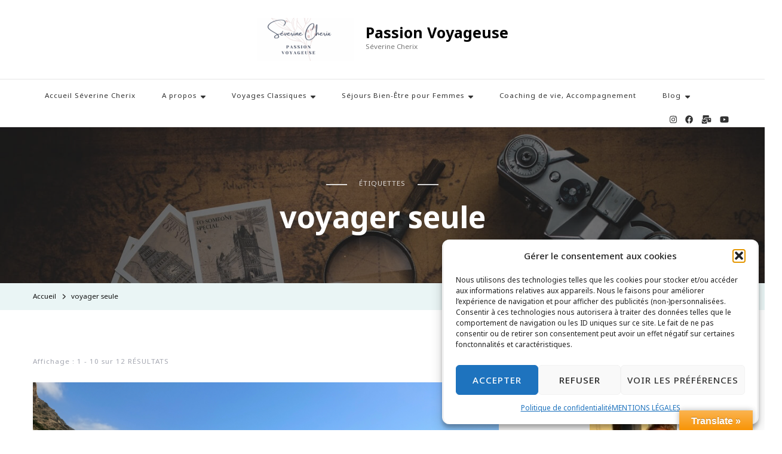

--- FILE ---
content_type: text/html; charset=UTF-8
request_url: http://passionvoyageuse.com/tag/voyager-seule/
body_size: 41011
content:
    <!DOCTYPE html>
    <html lang="fr-FR">
    <head itemscope itemtype="http://schema.org/WebSite">
	    <meta charset="UTF-8">
    <meta name="viewport" content="width=device-width, initial-scale=1">
    <link rel="profile" href="http://gmpg.org/xfn/11">
    <meta name='robots' content='noindex, follow' />
	<style>img:is([sizes="auto" i], [sizes^="auto," i]) { contain-intrinsic-size: 3000px 1500px }</style>
	
	<!-- This site is optimized with the Yoast SEO plugin v26.3 - https://yoast.com/wordpress/plugins/seo/ -->
	<title>voyager seule</title>
	<meta property="og:locale" content="fr_FR" />
	<meta property="og:type" content="article" />
	<meta property="og:title" content="voyager seule" />
	<meta property="og:url" content="https://passionvoyageuse.com/tag/voyager-seule/" />
	<meta property="og:site_name" content="Passion Voyageuse" />
	<meta name="twitter:card" content="summary_large_image" />
	<meta name="twitter:site" content="@PassionVoyag" />
	<script type="application/ld+json" class="yoast-schema-graph">{"@context":"https://schema.org","@graph":[{"@type":"CollectionPage","@id":"https://passionvoyageuse.com/tag/voyager-seule/","url":"https://passionvoyageuse.com/tag/voyager-seule/","name":"voyager seule","isPartOf":{"@id":"http://passionvoyageuse.com/#website"},"primaryImageOfPage":{"@id":"https://passionvoyageuse.com/tag/voyager-seule/#primaryimage"},"image":{"@id":"https://passionvoyageuse.com/tag/voyager-seule/#primaryimage"},"thumbnailUrl":"http://passionvoyageuse.com/wp-content/uploads/2023/07/Sans-titre-3.png","inLanguage":"fr-FR"},{"@type":"ImageObject","inLanguage":"fr-FR","@id":"https://passionvoyageuse.com/tag/voyager-seule/#primaryimage","url":"http://passionvoyageuse.com/wp-content/uploads/2023/07/Sans-titre-3.png","contentUrl":"http://passionvoyageuse.com/wp-content/uploads/2023/07/Sans-titre-3.png","width":2048,"height":1152,"caption":"séjour bien-être en Grèce, voyager seule pour se libérer de ses peurs, escapades féminines Santorin, coach développement personnel voyage..."},{"@type":"WebSite","@id":"http://passionvoyageuse.com/#website","url":"http://passionvoyageuse.com/","name":"Passion Voyageuse","description":"Séverine Cherix","publisher":{"@id":"http://passionvoyageuse.com/#organization"},"potentialAction":[{"@type":"SearchAction","target":{"@type":"EntryPoint","urlTemplate":"http://passionvoyageuse.com/?s={search_term_string}"},"query-input":{"@type":"PropertyValueSpecification","valueRequired":true,"valueName":"search_term_string"}}],"inLanguage":"fr-FR"},{"@type":"Organization","@id":"http://passionvoyageuse.com/#organization","name":"Passion Voyageuse","url":"http://passionvoyageuse.com/","logo":{"@type":"ImageObject","inLanguage":"fr-FR","@id":"http://passionvoyageuse.com/#/schema/logo/image/","url":"http://passionvoyageuse.com/wp-content/uploads/2025/04/cropped-test1-1.png","contentUrl":"http://passionvoyageuse.com/wp-content/uploads/2025/04/cropped-test1-1.png","width":162,"height":72,"caption":"Passion Voyageuse"},"image":{"@id":"http://passionvoyageuse.com/#/schema/logo/image/"},"sameAs":["https://x.com/PassionVoyag"]}]}</script>
	<!-- / Yoast SEO plugin. -->


<link rel='dns-prefetch' href='//translate.google.com' />
<link rel='dns-prefetch' href='//www.googletagmanager.com' />
<link rel='dns-prefetch' href='//fonts.googleapis.com' />
<link rel="alternate" type="application/rss+xml" title="Passion Voyageuse &raquo; Flux" href="http://passionvoyageuse.com/feed/" />
<link rel="alternate" type="application/rss+xml" title="Passion Voyageuse &raquo; Flux des commentaires" href="http://passionvoyageuse.com/comments/feed/" />
<link rel="alternate" type="application/rss+xml" title="Passion Voyageuse &raquo; Flux de l’étiquette voyager seule" href="http://passionvoyageuse.com/tag/voyager-seule/feed/" />
<script type="text/javascript">
/* <![CDATA[ */
window._wpemojiSettings = {"baseUrl":"https:\/\/s.w.org\/images\/core\/emoji\/16.0.1\/72x72\/","ext":".png","svgUrl":"https:\/\/s.w.org\/images\/core\/emoji\/16.0.1\/svg\/","svgExt":".svg","source":{"concatemoji":"http:\/\/passionvoyageuse.com\/wp-includes\/js\/wp-emoji-release.min.js?ver=6.8.3"}};
/*! This file is auto-generated */
!function(s,n){var o,i,e;function c(e){try{var t={supportTests:e,timestamp:(new Date).valueOf()};sessionStorage.setItem(o,JSON.stringify(t))}catch(e){}}function p(e,t,n){e.clearRect(0,0,e.canvas.width,e.canvas.height),e.fillText(t,0,0);var t=new Uint32Array(e.getImageData(0,0,e.canvas.width,e.canvas.height).data),a=(e.clearRect(0,0,e.canvas.width,e.canvas.height),e.fillText(n,0,0),new Uint32Array(e.getImageData(0,0,e.canvas.width,e.canvas.height).data));return t.every(function(e,t){return e===a[t]})}function u(e,t){e.clearRect(0,0,e.canvas.width,e.canvas.height),e.fillText(t,0,0);for(var n=e.getImageData(16,16,1,1),a=0;a<n.data.length;a++)if(0!==n.data[a])return!1;return!0}function f(e,t,n,a){switch(t){case"flag":return n(e,"\ud83c\udff3\ufe0f\u200d\u26a7\ufe0f","\ud83c\udff3\ufe0f\u200b\u26a7\ufe0f")?!1:!n(e,"\ud83c\udde8\ud83c\uddf6","\ud83c\udde8\u200b\ud83c\uddf6")&&!n(e,"\ud83c\udff4\udb40\udc67\udb40\udc62\udb40\udc65\udb40\udc6e\udb40\udc67\udb40\udc7f","\ud83c\udff4\u200b\udb40\udc67\u200b\udb40\udc62\u200b\udb40\udc65\u200b\udb40\udc6e\u200b\udb40\udc67\u200b\udb40\udc7f");case"emoji":return!a(e,"\ud83e\udedf")}return!1}function g(e,t,n,a){var r="undefined"!=typeof WorkerGlobalScope&&self instanceof WorkerGlobalScope?new OffscreenCanvas(300,150):s.createElement("canvas"),o=r.getContext("2d",{willReadFrequently:!0}),i=(o.textBaseline="top",o.font="600 32px Arial",{});return e.forEach(function(e){i[e]=t(o,e,n,a)}),i}function t(e){var t=s.createElement("script");t.src=e,t.defer=!0,s.head.appendChild(t)}"undefined"!=typeof Promise&&(o="wpEmojiSettingsSupports",i=["flag","emoji"],n.supports={everything:!0,everythingExceptFlag:!0},e=new Promise(function(e){s.addEventListener("DOMContentLoaded",e,{once:!0})}),new Promise(function(t){var n=function(){try{var e=JSON.parse(sessionStorage.getItem(o));if("object"==typeof e&&"number"==typeof e.timestamp&&(new Date).valueOf()<e.timestamp+604800&&"object"==typeof e.supportTests)return e.supportTests}catch(e){}return null}();if(!n){if("undefined"!=typeof Worker&&"undefined"!=typeof OffscreenCanvas&&"undefined"!=typeof URL&&URL.createObjectURL&&"undefined"!=typeof Blob)try{var e="postMessage("+g.toString()+"("+[JSON.stringify(i),f.toString(),p.toString(),u.toString()].join(",")+"));",a=new Blob([e],{type:"text/javascript"}),r=new Worker(URL.createObjectURL(a),{name:"wpTestEmojiSupports"});return void(r.onmessage=function(e){c(n=e.data),r.terminate(),t(n)})}catch(e){}c(n=g(i,f,p,u))}t(n)}).then(function(e){for(var t in e)n.supports[t]=e[t],n.supports.everything=n.supports.everything&&n.supports[t],"flag"!==t&&(n.supports.everythingExceptFlag=n.supports.everythingExceptFlag&&n.supports[t]);n.supports.everythingExceptFlag=n.supports.everythingExceptFlag&&!n.supports.flag,n.DOMReady=!1,n.readyCallback=function(){n.DOMReady=!0}}).then(function(){return e}).then(function(){var e;n.supports.everything||(n.readyCallback(),(e=n.source||{}).concatemoji?t(e.concatemoji):e.wpemoji&&e.twemoji&&(t(e.twemoji),t(e.wpemoji)))}))}((window,document),window._wpemojiSettings);
/* ]]> */
</script>
<link rel='stylesheet' id='cnss_font_awesome_css-css' href='http://passionvoyageuse.com/wp-content/plugins/easy-social-icons/css/font-awesome/css/all.min.css?ver=6.7.2' type='text/css' media='all' />
<link rel='stylesheet' id='cnss_font_awesome_v4_shims-css' href='http://passionvoyageuse.com/wp-content/plugins/easy-social-icons/css/font-awesome/css/v4-shims.min.css?ver=6.7.2' type='text/css' media='all' />
<link rel='stylesheet' id='cnss_css-css' href='http://passionvoyageuse.com/wp-content/plugins/easy-social-icons/css/cnss.css?ver=1.0' type='text/css' media='all' />
<link rel='stylesheet' id='cnss_share_css-css' href='http://passionvoyageuse.com/wp-content/plugins/easy-social-icons/css/share.css?ver=1.0' type='text/css' media='all' />
<style id='wp-emoji-styles-inline-css' type='text/css'>

	img.wp-smiley, img.emoji {
		display: inline !important;
		border: none !important;
		box-shadow: none !important;
		height: 1em !important;
		width: 1em !important;
		margin: 0 0.07em !important;
		vertical-align: -0.1em !important;
		background: none !important;
		padding: 0 !important;
	}
</style>
<link rel='stylesheet' id='wp-block-library-css' href='http://passionvoyageuse.com/wp-includes/css/dist/block-library/style.min.css?ver=6.8.3' type='text/css' media='all' />
<style id='classic-theme-styles-inline-css' type='text/css'>
/*! This file is auto-generated */
.wp-block-button__link{color:#fff;background-color:#32373c;border-radius:9999px;box-shadow:none;text-decoration:none;padding:calc(.667em + 2px) calc(1.333em + 2px);font-size:1.125em}.wp-block-file__button{background:#32373c;color:#fff;text-decoration:none}
</style>
<style id='global-styles-inline-css' type='text/css'>
:root{--wp--preset--aspect-ratio--square: 1;--wp--preset--aspect-ratio--4-3: 4/3;--wp--preset--aspect-ratio--3-4: 3/4;--wp--preset--aspect-ratio--3-2: 3/2;--wp--preset--aspect-ratio--2-3: 2/3;--wp--preset--aspect-ratio--16-9: 16/9;--wp--preset--aspect-ratio--9-16: 9/16;--wp--preset--color--black: #000000;--wp--preset--color--cyan-bluish-gray: #abb8c3;--wp--preset--color--white: #ffffff;--wp--preset--color--pale-pink: #f78da7;--wp--preset--color--vivid-red: #cf2e2e;--wp--preset--color--luminous-vivid-orange: #ff6900;--wp--preset--color--luminous-vivid-amber: #fcb900;--wp--preset--color--light-green-cyan: #7bdcb5;--wp--preset--color--vivid-green-cyan: #00d084;--wp--preset--color--pale-cyan-blue: #8ed1fc;--wp--preset--color--vivid-cyan-blue: #0693e3;--wp--preset--color--vivid-purple: #9b51e0;--wp--preset--gradient--vivid-cyan-blue-to-vivid-purple: linear-gradient(135deg,rgba(6,147,227,1) 0%,rgb(155,81,224) 100%);--wp--preset--gradient--light-green-cyan-to-vivid-green-cyan: linear-gradient(135deg,rgb(122,220,180) 0%,rgb(0,208,130) 100%);--wp--preset--gradient--luminous-vivid-amber-to-luminous-vivid-orange: linear-gradient(135deg,rgba(252,185,0,1) 0%,rgba(255,105,0,1) 100%);--wp--preset--gradient--luminous-vivid-orange-to-vivid-red: linear-gradient(135deg,rgba(255,105,0,1) 0%,rgb(207,46,46) 100%);--wp--preset--gradient--very-light-gray-to-cyan-bluish-gray: linear-gradient(135deg,rgb(238,238,238) 0%,rgb(169,184,195) 100%);--wp--preset--gradient--cool-to-warm-spectrum: linear-gradient(135deg,rgb(74,234,220) 0%,rgb(151,120,209) 20%,rgb(207,42,186) 40%,rgb(238,44,130) 60%,rgb(251,105,98) 80%,rgb(254,248,76) 100%);--wp--preset--gradient--blush-light-purple: linear-gradient(135deg,rgb(255,206,236) 0%,rgb(152,150,240) 100%);--wp--preset--gradient--blush-bordeaux: linear-gradient(135deg,rgb(254,205,165) 0%,rgb(254,45,45) 50%,rgb(107,0,62) 100%);--wp--preset--gradient--luminous-dusk: linear-gradient(135deg,rgb(255,203,112) 0%,rgb(199,81,192) 50%,rgb(65,88,208) 100%);--wp--preset--gradient--pale-ocean: linear-gradient(135deg,rgb(255,245,203) 0%,rgb(182,227,212) 50%,rgb(51,167,181) 100%);--wp--preset--gradient--electric-grass: linear-gradient(135deg,rgb(202,248,128) 0%,rgb(113,206,126) 100%);--wp--preset--gradient--midnight: linear-gradient(135deg,rgb(2,3,129) 0%,rgb(40,116,252) 100%);--wp--preset--font-size--small: 13px;--wp--preset--font-size--medium: 20px;--wp--preset--font-size--large: 36px;--wp--preset--font-size--x-large: 42px;--wp--preset--spacing--20: 0.44rem;--wp--preset--spacing--30: 0.67rem;--wp--preset--spacing--40: 1rem;--wp--preset--spacing--50: 1.5rem;--wp--preset--spacing--60: 2.25rem;--wp--preset--spacing--70: 3.38rem;--wp--preset--spacing--80: 5.06rem;--wp--preset--shadow--natural: 6px 6px 9px rgba(0, 0, 0, 0.2);--wp--preset--shadow--deep: 12px 12px 50px rgba(0, 0, 0, 0.4);--wp--preset--shadow--sharp: 6px 6px 0px rgba(0, 0, 0, 0.2);--wp--preset--shadow--outlined: 6px 6px 0px -3px rgba(255, 255, 255, 1), 6px 6px rgba(0, 0, 0, 1);--wp--preset--shadow--crisp: 6px 6px 0px rgba(0, 0, 0, 1);}:where(.is-layout-flex){gap: 0.5em;}:where(.is-layout-grid){gap: 0.5em;}body .is-layout-flex{display: flex;}.is-layout-flex{flex-wrap: wrap;align-items: center;}.is-layout-flex > :is(*, div){margin: 0;}body .is-layout-grid{display: grid;}.is-layout-grid > :is(*, div){margin: 0;}:where(.wp-block-columns.is-layout-flex){gap: 2em;}:where(.wp-block-columns.is-layout-grid){gap: 2em;}:where(.wp-block-post-template.is-layout-flex){gap: 1.25em;}:where(.wp-block-post-template.is-layout-grid){gap: 1.25em;}.has-black-color{color: var(--wp--preset--color--black) !important;}.has-cyan-bluish-gray-color{color: var(--wp--preset--color--cyan-bluish-gray) !important;}.has-white-color{color: var(--wp--preset--color--white) !important;}.has-pale-pink-color{color: var(--wp--preset--color--pale-pink) !important;}.has-vivid-red-color{color: var(--wp--preset--color--vivid-red) !important;}.has-luminous-vivid-orange-color{color: var(--wp--preset--color--luminous-vivid-orange) !important;}.has-luminous-vivid-amber-color{color: var(--wp--preset--color--luminous-vivid-amber) !important;}.has-light-green-cyan-color{color: var(--wp--preset--color--light-green-cyan) !important;}.has-vivid-green-cyan-color{color: var(--wp--preset--color--vivid-green-cyan) !important;}.has-pale-cyan-blue-color{color: var(--wp--preset--color--pale-cyan-blue) !important;}.has-vivid-cyan-blue-color{color: var(--wp--preset--color--vivid-cyan-blue) !important;}.has-vivid-purple-color{color: var(--wp--preset--color--vivid-purple) !important;}.has-black-background-color{background-color: var(--wp--preset--color--black) !important;}.has-cyan-bluish-gray-background-color{background-color: var(--wp--preset--color--cyan-bluish-gray) !important;}.has-white-background-color{background-color: var(--wp--preset--color--white) !important;}.has-pale-pink-background-color{background-color: var(--wp--preset--color--pale-pink) !important;}.has-vivid-red-background-color{background-color: var(--wp--preset--color--vivid-red) !important;}.has-luminous-vivid-orange-background-color{background-color: var(--wp--preset--color--luminous-vivid-orange) !important;}.has-luminous-vivid-amber-background-color{background-color: var(--wp--preset--color--luminous-vivid-amber) !important;}.has-light-green-cyan-background-color{background-color: var(--wp--preset--color--light-green-cyan) !important;}.has-vivid-green-cyan-background-color{background-color: var(--wp--preset--color--vivid-green-cyan) !important;}.has-pale-cyan-blue-background-color{background-color: var(--wp--preset--color--pale-cyan-blue) !important;}.has-vivid-cyan-blue-background-color{background-color: var(--wp--preset--color--vivid-cyan-blue) !important;}.has-vivid-purple-background-color{background-color: var(--wp--preset--color--vivid-purple) !important;}.has-black-border-color{border-color: var(--wp--preset--color--black) !important;}.has-cyan-bluish-gray-border-color{border-color: var(--wp--preset--color--cyan-bluish-gray) !important;}.has-white-border-color{border-color: var(--wp--preset--color--white) !important;}.has-pale-pink-border-color{border-color: var(--wp--preset--color--pale-pink) !important;}.has-vivid-red-border-color{border-color: var(--wp--preset--color--vivid-red) !important;}.has-luminous-vivid-orange-border-color{border-color: var(--wp--preset--color--luminous-vivid-orange) !important;}.has-luminous-vivid-amber-border-color{border-color: var(--wp--preset--color--luminous-vivid-amber) !important;}.has-light-green-cyan-border-color{border-color: var(--wp--preset--color--light-green-cyan) !important;}.has-vivid-green-cyan-border-color{border-color: var(--wp--preset--color--vivid-green-cyan) !important;}.has-pale-cyan-blue-border-color{border-color: var(--wp--preset--color--pale-cyan-blue) !important;}.has-vivid-cyan-blue-border-color{border-color: var(--wp--preset--color--vivid-cyan-blue) !important;}.has-vivid-purple-border-color{border-color: var(--wp--preset--color--vivid-purple) !important;}.has-vivid-cyan-blue-to-vivid-purple-gradient-background{background: var(--wp--preset--gradient--vivid-cyan-blue-to-vivid-purple) !important;}.has-light-green-cyan-to-vivid-green-cyan-gradient-background{background: var(--wp--preset--gradient--light-green-cyan-to-vivid-green-cyan) !important;}.has-luminous-vivid-amber-to-luminous-vivid-orange-gradient-background{background: var(--wp--preset--gradient--luminous-vivid-amber-to-luminous-vivid-orange) !important;}.has-luminous-vivid-orange-to-vivid-red-gradient-background{background: var(--wp--preset--gradient--luminous-vivid-orange-to-vivid-red) !important;}.has-very-light-gray-to-cyan-bluish-gray-gradient-background{background: var(--wp--preset--gradient--very-light-gray-to-cyan-bluish-gray) !important;}.has-cool-to-warm-spectrum-gradient-background{background: var(--wp--preset--gradient--cool-to-warm-spectrum) !important;}.has-blush-light-purple-gradient-background{background: var(--wp--preset--gradient--blush-light-purple) !important;}.has-blush-bordeaux-gradient-background{background: var(--wp--preset--gradient--blush-bordeaux) !important;}.has-luminous-dusk-gradient-background{background: var(--wp--preset--gradient--luminous-dusk) !important;}.has-pale-ocean-gradient-background{background: var(--wp--preset--gradient--pale-ocean) !important;}.has-electric-grass-gradient-background{background: var(--wp--preset--gradient--electric-grass) !important;}.has-midnight-gradient-background{background: var(--wp--preset--gradient--midnight) !important;}.has-small-font-size{font-size: var(--wp--preset--font-size--small) !important;}.has-medium-font-size{font-size: var(--wp--preset--font-size--medium) !important;}.has-large-font-size{font-size: var(--wp--preset--font-size--large) !important;}.has-x-large-font-size{font-size: var(--wp--preset--font-size--x-large) !important;}
:where(.wp-block-post-template.is-layout-flex){gap: 1.25em;}:where(.wp-block-post-template.is-layout-grid){gap: 1.25em;}
:where(.wp-block-columns.is-layout-flex){gap: 2em;}:where(.wp-block-columns.is-layout-grid){gap: 2em;}
:root :where(.wp-block-pullquote){font-size: 1.5em;line-height: 1.6;}
</style>
<link rel='stylesheet' id='google-language-translator-css' href='http://passionvoyageuse.com/wp-content/plugins/google-language-translator/css/style.css?ver=6.0.20' type='text/css' media='' />
<link rel='stylesheet' id='glt-toolbar-styles-css' href='http://passionvoyageuse.com/wp-content/plugins/google-language-translator/css/toolbar.css?ver=6.0.20' type='text/css' media='' />
<link rel='stylesheet' id='rsss_front_style-css' href='http://passionvoyageuse.com/wp-content/plugins/responsive-social-sidebar-share/css/rsss_front.css?ver=6.8.3' type='text/css' media='all' />
<link rel='stylesheet' id='cmplz-general-css' href='http://passionvoyageuse.com/wp-content/plugins/complianz-gdpr/assets/css/cookieblocker.min.css?ver=1755434096' type='text/css' media='all' />
<link rel='stylesheet' id='owl-carousel-css' href='http://passionvoyageuse.com/wp-content/themes/blossom-travel/css/owl.carousel.min.css?ver=2.3.4' type='text/css' media='all' />
<link rel='stylesheet' id='blossom-travel-google-fonts-css' href='https://fonts.googleapis.com/css?family=Noto+Sans%3A100%2C200%2C300%2Cregular%2C500%2C600%2C700%2C800%2C900%2C100italic%2C200italic%2C300italic%2Citalic%2C500italic%2C600italic%2C700italic%2C800italic%2C900italic%7CNanum+Gothic%3Aregular%2C700%2C800' type='text/css' media='all' />
<link rel='stylesheet' id='travel-nomad-parent-style-css' href='http://passionvoyageuse.com/wp-content/themes/blossom-travel/style.css?ver=6.8.3' type='text/css' media='all' />
<link rel='stylesheet' id='blossom-travel-css' href='http://passionvoyageuse.com/wp-content/themes/travel-nomad/style.css?ver=1.0.4' type='text/css' media='all' />
<style id='blossom-travel-inline-css' type='text/css'>

     
    .content-newsletter .blossomthemes-email-newsletter-wrapper.bg-img:after,
    .widget_blossomthemes_email_newsletter_widget .blossomthemes-email-newsletter-wrapper:after{
        background: rgba(173, 216, 216, 0.8);
    }
    
    /*Typography*/

    body,
    button,
    input,
    select,
    optgroup,
    textarea{
        font-family : Noto Sans;    
        font-size   : 15px;    
    }

    .about-section .btn-readmore, 
    .single .content-area .single-travel-essential .section-title, 
    #secondary .widget_blossomtheme_companion_cta_widget .text-holder p, 
    .site-footer .widget_blossomtheme_companion_cta_widget .text-holder p {
        font-family : Noto Sans;
    }

    
    section[class*="-section"] .widget .widget-title, 
    .section-title, 
    .banner .banner-caption .entry-title, 
    .banner .item .entry-header .title, 
    .trending-section .widget ul li .entry-header .entry-title, 
    section.about-section .widget .widget-title, 
    .trending-stories-section article .entry-title, 
    .newsletter-section .blossomthemes-email-newsletter-wrapper h3, 
    .widget_bttk_popular_post ul li .entry-header .entry-title, 
    .widget_bttk_pro_recent_post ul li .entry-header .entry-title, 
    .widget_bttk_author_bio .title-holder, 
    .widget-area .widget_blossomthemes_email_newsletter_widget .text-holder h3, 
    .site-footer .widget_blossomthemes_email_newsletter_widget .text-holder h3, 
    body[class*="post-lay-"] .site-main .large-post .entry-title, 
    body[class*="post-lay-"] .site-main article:not(.large-post) .entry-title, 
    .additional-post .section-grid article .entry-title, 
    .single .site-content .page-header .page-title {
        font-family : Nanum Gothic;
    }
    
    /*Color Scheme*/

    button:hover,
    input[type="button"]:hover,
    input[type="reset"]:hover,
    input[type="submit"]:hover, 
    .widget_archive ul li::before, 
    .widget_categories ul li::before, 
    .widget_pages ul li::before, 
    .widget_meta ul li::before, 
    .widget_recent_comments ul li::before, 
    .widget_recent_entries ul li::before, 
    .widget_nav_menu ul li::before, 
    .comment-form p.form-submit input[type="submit"], 
    .pagination .page-numbers.current, 
    .posts-navigation .nav-links a:hover, 
    #load-posts a.loading, 
    #load-posts a:hover, 
    #load-posts a.disabled, 
    .sticky-t-bar:not(.active) .close, 
    .sticky-bar-content, 
    .main-navigation ul li a:after, 
    .main-navigation ul ul li:hover > a, 
    .main-navigation ul ul li a:hover, 
    .main-navigation ul ul li.current-menu-item > a, 
    .main-navigation ul ul li.current_page_item > a, 
    .main-navigation ul ul li.current-menu-ancestor > a, 
    .main-navigation ul ul li.current_page_ancestor > a, 
    .btn-readmore, 
    .banner-caption .blossomthemes-email-newsletter-wrapper form input[type="submit"]:hover, 
    .slider-two .owl-carousel .owl-nav [class*="owl-"], 
    .slider-five .owl-carousel .owl-nav [class*="owl-"], 
    .trending-section .owl-carousel .owl-nav [class*="owl-"], 
    .widget_bttk_image_text_widget ul li:hover .btn-readmore, 
    .post-thumbnail .social-list li a, 
    .popular-post-section .owl-carousel .owl-nav [class*="owl-"], 
    .trending-post-section .owl-carousel .owl-nav [class*="owl-"], 
    .popular-cat-section .owl-carousel .owl-nav [class*="owl-"], 
    .widget_blossomtheme_companion_cta_widget .btn-cta, 
    .widget_calendar table caption, 
    .tagcloud a, 
    .widget_bttk_author_bio .readmore, 
    .widget_bttk_author_bio .author-socicons li a:hover, 
    .page-template-contact .site-main form input[type="submit"], 
    .single .site-main article .social-list li a, 
    .single-lay-five .site-content .page-header .social-list li a, 
    .single-lay-six .site-content .page-header .social-list li a, 
    .widget_bttk_social_links ul li a:hover, 
    .widget_bttk_posts_category_slider_widget .owl-theme .owl-nav [class*="owl-"]:hover, 
    .widget_bttk_description_widget .social-profile li a, 
    .footer-social .social-list li a:hover svg, 
    .site-footer .widget_bttk_posts_category_slider_widget .owl-carousel .owl-dots .owl-dot.active, 
    .site-footer .widget_bttk_posts_category_slider_widget .owl-carousel .owl-dots .owl-dot:hover, 
    .site-footer .widget_bttk_social_links ul li a:hover, 
    .bttk-itw-holder .owl-stage li, 
    .author-section .author-img, 
    .trending-section .owl-carousel .owl-nav [class*="owl-"].disabled, 
    .trending-section .owl-carousel .owl-nav [class*="owl-"].disabled:hover, 
    .main-navigation ul .sub-menu li:hover > a, 
    .main-navigation ul .sub-menu li a:hover, 
    .main-navigation ul .sub-menu li.current-menu-item > a, 
    .main-navigation ul .sub-menu li.current_page_item > a, 
    .main-navigation ul .sub-menu li.current-menu-ancestor > a, 
    .main-navigation ul .sub-menu li.current_page_ancestor > a {
        background: #add8d8;
    }

    .banner-caption .blossomthemes-email-newsletter-wrapper form label input[type="checkbox"]:checked + .check-mark, 
    .feature-category-section .widget_bttk_custom_categories ul li, 
    .widget_search .search-form .search-submit, 
    .error404 .site-main .search-form .search-submit {
        background-color: #add8d8;
    }

    .pagination .page-numbers:hover, 
    .pagination .page-numbers.current, 
    .posts-navigation .nav-links a:hover, 
    #load-posts a.loading, 
    #load-posts a:hover, 
    #load-posts a.disabled, 
    .banner-caption .blossomthemes-email-newsletter-wrapper form label input[type="checkbox"]:checked + .check-mark, 
    .post-thumbnail .social-list li a, 
    .widget_blossomtheme_companion_cta_widget .btn-cta, 
    .widget_bttk_author_bio .author-socicons li a:hover, 
    .single .site-main article .social-list li a, 
    .single-lay-five .site-content .page-header .social-list li a, 
    .single-lay-six .site-content .page-header .social-list li a, 
    .site-footer .widget_bttk_posts_category_slider_widget .owl-carousel .owl-dots .owl-dot.active, 
    .site-footer .widget_bttk_posts_category_slider_widget .owl-carousel .owl-dots .owl-dot:hover {
        border-color: #add8d8;
    }

    a, a:hover, 
    #secondary .widget ul li a:hover, 
    .site-footer .widget ul li a:hover, 
    .comment-respond .comment-reply-title a:hover, 
    .social-list li a:hover, 
    .header-five .header-t .header-social .social-list li a:hover, 
    .banner .entry-header .entry-title a:hover, 
    .banner .banner-caption .entry-title a:hover, 
    .banner .item .entry-header .title a:hover, 
    .slider-one .entry-header .entry-meta > span a:hover, 
    .slider-two .item .entry-header .entry-title a:hover, 
    .slider-two .item .entry-header span.category a:hover, 
    .slider-three .item .entry-header .entry-title a:hover, 
    .slider-three .item .entry-meta > span a:hover, 
    .slider-four .item .entry-header .entry-title a:hover, 
    .slider-four .item .entry-meta > span a:hover, 
    .slider-five .item-wrap .entry-header .entry-title a:hover, 
    .slider-five .item-wrap .entry-meta > span a:hover, 
    .trending-section li .entry-header span.cat-links a:hover, 
    .trending-section .widget ul li .entry-title a:hover, 
    article .entry-title a:hover, 
    .entry-meta > span a:hover, 
    .entry-footer > span a:hover, 
    .trending-stories-section article:not(.large-post) span.category a, 
    span.category a:hover, 
    article.large-post span.category a:hover, 
    article.large-post .entry-title a:hover, 
    .popular-post-section .widget ul.style-one li .entry-title a:hover, 
    .trending-post-section.style-three article .entry-title a:hover, 
    .popular-cat-section.style-three article .entry-title a:hover, 
    .popular-post-section .widget .style-one .entry-header .cat-links a:hover, 
    .trending-post-section.style-three article .category a:hover, 
    .popular-cat-section.style-three article .category a:hover, 
    #secondary .widget_bttk_popular_post .entry-meta > span a:hover, 
    #secondary .widget_bttk_pro_recent_post .entry-meta > span a:hover, 
    .post-lay-one .site-main article:not(.large-post) span.category a:hover, 
    .post-lay-one .site-main .large-post .entry-footer > span a:hover, 
    .post-lay-one .site-main article:not(.large-post) .btn-readmore:hover, 
    .post-lay-two .site-main article span.category a:hover, 
    .post-lay-two .site-main article .entry-title a:hover, 
    .post-lay-three .site-main article span.category a:hover, 
    .post-lay-five .site-main article .category a:hover, 
    .post-lay-five .site-main article .entry-title a:hover, 
    .single .page-header span.category a:hover, 
    .single .page-header .entry-meta > span a:hover, 
    .single .site-main .article-meta .byline a:hover, 
    .single-lay-four .page-header .meta-info-wrap .byline a:hover, 
    .single-lay-five .page-header .meta-info-wrap .byline a:hover, 
    .single-lay-six .page-header .meta-info-wrap .byline a:hover, 
    .single-lay-four .page-header .meta-info-wrap > span a:hover, 
    .single-lay-five .page-header .meta-info-wrap > span a:hover, 
    .single-lay-six .page-header .meta-info-wrap > span a:hover, 
    .widget_bttk_icon_text_widget .rtc-itw-inner-holder .icon-holder, 
    .widget_blossomthemes_stat_counter_widget .blossomthemes-sc-holder .icon-holder, 
    .footer-social .social-list li a:hover:after, 
    .popular-post-section .widget_bttk_popular_post ul:not(.style-one) li .entry-title a:hover, 
    .header-one .header-social .social-list li a:hover, 
    .shop-section .item h3 a:hover,
    .site-footer .widget_bttk_popular_post .style-three li .entry-header .cat-links a:hover, 
    .site-footer .widget_bttk_pro_recent_post .style-three li .entry-header .cat-links a:hover, 
    .site-footer .widget_bttk_popular_post .style-three li .entry-meta span > a:hover, 
    .site-footer .widget_bttk_pro_recent_post .style-three li .entry-meta span > a:hover, 
    .site-footer .widget_bttk_popular_post .style-three li .entry-header .entry-title a:hover, 
    .site-footer .widget_bttk_pro_recent_post .style-three li .entry-header .entry-title a:hover,
    .entry-content a:hover,
    .entry-summary a:hover,
    .page-content a:hover,
    .comment-content a:hover,
    .widget .textwidget a:hover {
        color: #add8d8;
    }

    .header-search .search-toggle:hover svg path {
        fill: #add8d8;
    }
    
    blockquote {
        background-image: url( 'data:image/svg+xml; utf-8, <svg xmlns="http://www.w3.org/2000/svg" viewBox="0 0 74 74"><path fill="%23add8d8" d="M68.871,47.073A12.886,12.886,0,0,0,56.71,36.191c1.494-5.547,5.121-7.752,9.53-9.032a.515.515,0,0,0,.356-.569l-.711-4.409s-.071-.356-.64-.284C50.024,23.6,39.712,35.2,41.632,49.277,43.41,59.021,51.02,62.79,58.061,61.794a12.968,12.968,0,0,0,10.81-14.722ZM20.3,36.191c1.422-5.547,5.192-7.752,9.53-9.032a.515.515,0,0,0,.356-.569l-.64-4.409s-.071-.356-.64-.284C13.682,23.532,3.441,35.124,5.219,49.206c1.849,9.815,9.53,13.584,16.5,12.588A12.865,12.865,0,0,0,32.458,47.073,12.693,12.693,0,0,0,20.3,36.191Z"></path></svg>' );
    }

    .search .page-header .search-form .search-submit:hover, 
    .search .page-header .search-form .search-submit:active, 
    .search .page-header .search-form .search-submit:focus {
        background-image: url( 'data:image/svg+xml; utf-8, <svg xmlns="http://www.w3.org/2000/svg" viewBox="0 0 512 512"><path fill="%23add8d8" d="M505 442.7L405.3 343c-4.5-4.5-10.6-7-17-7H372c27.6-35.3 44-79.7 44-128C416 93.1 322.9 0 208 0S0 93.1 0 208s93.1 208 208 208c48.3 0 92.7-16.4 128-44v16.3c0 6.4 2.5 12.5 7 17l99.7 99.7c9.4 9.4 24.6 9.4 33.9 0l28.3-28.3c9.4-9.4 9.4-24.6.1-34zM208 336c-70.7 0-128-57.2-128-128 0-70.7 57.2-128 128-128 70.7 0 128 57.2 128 128 0 70.7-57.2 128-128 128z"></path></svg>' );
    }

    .widget_bttk_author_bio .title-holder::before {
        background-image: url( 'data:image/svg+xml; utf-8, <svg xmlns="http://www.w3.org/2000/svg" viewBox="0 0 86.268 7.604"><path fill="%23add8d8" d="M55.162,0h0a9.129,9.129,0,0,1,6.8,3.073A7,7,0,0,0,67.17,5.44a7,7,0,0,0,5.208-2.367A9.129,9.129,0,0,1,79.182,0h0a9.133,9.133,0,0,1,6.8,3.073,1.082,1.082,0,1,1-1.6,1.455,6.98,6.98,0,0,0-5.2-2.368h0a7.007,7.007,0,0,0-5.208,2.368A9.139,9.139,0,0,1,67.169,7.6a9.14,9.14,0,0,1-6.805-3.075,6.989,6.989,0,0,0-5.2-2.368h-.005a7,7,0,0,0-5.21,2.368A9.142,9.142,0,0,1,43.144,7.6a9.14,9.14,0,0,1-6.805-3.075,7.069,7.069,0,0,0-10.42,0A9.149,9.149,0,0,1,19.109,7.6h0A9.145,9.145,0,0,1,12.3,4.528,6.984,6.984,0,0,0,7.092,2.16h0A7,7,0,0,0,1.882,4.528a1.081,1.081,0,1,1-1.6-1.455A9.137,9.137,0,0,1,7.09,0h0A9.145,9.145,0,0,1,13.9,3.073a6.985,6.985,0,0,0,5.2,2.367h0a7.012,7.012,0,0,0,5.213-2.367,9.275,9.275,0,0,1,13.612,0,7.01,7.01,0,0,0,5.21,2.367,7,7,0,0,0,5.21-2.367A9.146,9.146,0,0,1,55.162,0"></path></svg>' );
    }

    .comment-body .reply .comment-reply-link:hover:before {
        background-image: url( 'data:image/svg+xml; utf-8, <svg xmlns="http://www.w3.org/2000/svg" viewBox="0 0 18 15"><path fill="%23add8d8" d="M934,147.2a11.941,11.941,0,0,1,7.5,3.7,16.063,16.063,0,0,1,3.5,7.3c-2.4-3.4-6.1-5.1-11-5.1v4.1l-7-7,7-7Z" transform="translate(-927 -143.2)"/></svg>' );
    }

    .instagram-section .profile-link::after {
        background-image: url( 'data:image/svg+xml; utf-8, <svg xmlns="http://www.w3.org/2000/svg" viewBox="0 0 192 512"><path fill="%23add8d8" d="M0 384.662V127.338c0-17.818 21.543-26.741 34.142-14.142l128.662 128.662c7.81 7.81 7.81 20.474 0 28.284L34.142 398.804C21.543 411.404 0 402.48 0 384.662z"></path></svg>' );
    }

    .widget-area .widget_blossomthemes_email_newsletter_widget .text-holder h3::after, 
    .site-footer .widget_blossomthemes_email_newsletter_widget .text-holder h3::after {
        background-image: url( 'data:image/svg+xml; utf-8, <svg xmlns="http://www.w3.org/2000/svg" viewBox="0 0 86.268 7.604"><path fill="%23add8d8" d="M55.162,0h0a9.129,9.129,0,0,1,6.8,3.073A7,7,0,0,0,67.17,5.44a7,7,0,0,0,5.208-2.367A9.129,9.129,0,0,1,79.182,0h0a9.133,9.133,0,0,1,6.8,3.073,1.082,1.082,0,1,1-1.6,1.455,6.98,6.98,0,0,0-5.2-2.368h0a7.007,7.007,0,0,0-5.208,2.368A9.139,9.139,0,0,1,67.169,7.6a9.14,9.14,0,0,1-6.805-3.075,6.989,6.989,0,0,0-5.2-2.368h-.005a7,7,0,0,0-5.21,2.368A9.142,9.142,0,0,1,43.144,7.6a9.14,9.14,0,0,1-6.805-3.075,7.069,7.069,0,0,0-10.42,0A9.149,9.149,0,0,1,19.109,7.6h0A9.145,9.145,0,0,1,12.3,4.528,6.984,6.984,0,0,0,7.092,2.16h0A7,7,0,0,0,1.882,4.528a1.081,1.081,0,1,1-1.6-1.455A9.137,9.137,0,0,1,7.09,0h0A9.145,9.145,0,0,1,13.9,3.073a6.985,6.985,0,0,0,5.2,2.367h0a7.012,7.012,0,0,0,5.213-2.367,9.275,9.275,0,0,1,13.612,0,7.01,7.01,0,0,0,5.21,2.367,7,7,0,0,0,5.21-2.367A9.146,9.146,0,0,1,55.162,0"></path></svg>' );
    }


    /*Secondary color*/
    .comment-form p.form-submit input[type="submit"]:hover, 
    .sticky-t-bar .btn-readmore, 
    .sticky-t-bar .btn-readmore:hover, 
    .header-five .header-t, 
    .btn-readmore:hover, 
    .slider-two .owl-carousel .owl-nav [class*="owl-"]:hover, 
    .slider-two .owl-carousel .owl-nav [class*="owl-"].disabled, 
    .slider-five .owl-carousel .owl-nav [class*="owl-"]:hover, 
    .slider-five .owl-carousel .owl-nav [class*="owl-"].disabled, 
    .trending-section .owl-carousel .owl-nav [class*="owl-"]:hover,  
    .popular-post-section .owl-stage-outer .owl-item, 
    .trending-post-section.style-three .owl-stage-outer .owl-item, 
    .popular-cat-section.style-three .owl-stage-outer .owl-item, 
    .popular-post-section .widget ul.style-one li, 
    .trending-post-section.style-three article, 
    .popular-cat-section.style-three article, 
    .widget_blossomtheme_companion_cta_widget .btn-cta:hover, 
    .tagcloud a:hover, 
    .widget_bttk_author_bio .readmore:hover, 
    .widget_bttk_contact_social_links ul.social-networks li a:hover, 
    .author-section .social-list li a:hover, 
    body.single:not(.single-lay-one) .site-header.header-one, 
    .widget_bttk_description_widget .social-profile li a:hover {
        background: #69cec9;
    }

    .comment-respond .comment-form p.comment-form-cookies-consent input[type="checkbox"]:checked + label::before, 
    .widget_search .search-form .search-submit:hover, 
    .widget_search .search-form .search-submit:active, 
    .widget_search .search-form .search-submit:focus, 
    .error404 .site-main .search-form .search-submit:hover, 
    .error404 .site-main .search-form .search-submit:active, 
    .error404 .site-main .search-form .search-submit:focus {
        background-color: #69cec9;
    }

    .comment-respond .comment-form p.comment-form-cookies-consent input[type="checkbox"]:checked + label::before, 
    .widget_blossomtheme_companion_cta_widget .btn-cta:hover, 
    .widget_bttk_contact_social_links ul.social-networks li a, 
    .author-section .social-list li a:hover {
        border-color: #69cec9;
    }

    .breadcrumb-wrapper .current, 
    .breadcrumb-wrapper a:hover, 
    .page-header .breadcrumb-wrapper a:hover, 
    .comment-author a:hover, 
    .comment-metadata a:hover, 
    .comment-body .reply .comment-reply-link:hover, 
    .comment-respond .comment-reply-title a, 
    .post-navigation .nav-links a:hover .post-title, 
    .slider-two .item .entry-header span.category a, 
    .trending-section li .entry-header span.cat-links a, 
    .shop-section .item .price, 
    span.category a, .instagram-section .profile-link:hover, 
    .widget_bttk_contact_social_links ul.contact-list li svg, 
    .widget_bttk_contact_social_links ul li a:hover, 
    .widget_bttk_contact_social_links ul.social-networks li a, 
    .post-lay-one .site-main article:not(.large-post) span.category a, 
    .post-lay-one .site-main article:not(.large-post) .btn-readmore > svg, 
    .post-lay-three .site-main article span.category a, 
    .post-lay-three .site-main article .entry-footer .button-wrap .btn-readmore:hover, 
    .post-lay-four .site-main article .entry-footer .button-wrap .btn-readmore:hover, 
    .post-lay-three .site-main article .entry-footer .button-wrap .btn-readmore > svg, 
    .post-lay-four .site-main article .entry-footer .button-wrap .btn-readmore > svg, 
    .error-num, .additional-post article .entry-footer .btn-readmore:hover, 
    .additional-post article .entry-footer .btn-readmore svg, 
    .single .site-main .entry-footer > span.cat-tags a:hover, 
    .single-lay-four .page-header span.category a, 
    .single-lay-five .page-header span.category a, 
    .single-lay-six .page-header span.category a {
        color: #69cec9;
    }

    .main-navigation ul .sub-menu li a {
        border-bottom-color: rgba(173, 216, 216, 0.15);
    }

    .header-four .header-t, 
    section.featured-section, 
    section.feature-category-section, 
    section.explore-destination-section {
        background: rgba(173, 216, 216, 0.1);
    }

    .widget-area .widget_blossomthemes_email_newsletter_widget input[type="submit"], 
    .site-footer .widget_blossomthemes_email_newsletter_widget input[type="submit"], 
    #secondary .widget_bttk_custom_categories ul li .post-count, 
    .site-footer .widget_bttk_custom_categories ul li .post-count {
        background: rgba(173, 216, 216, 0.75);
    }

    #secondary .widget_bttk_custom_categories ul li a:hover .post-count, 
    #secondary .widget_bttk_custom_categories ul li a:hover:focus .post-count, 
    .site-footer .widget_bttk_custom_categories ul li a:hover .post-count, 
    .site-footer .widget_bttk_custom_categories ul li a:hover:focus .post-count {
        background: rgba(173, 216, 216, 0.85);
    }

    .widget-area .widget_blossomthemes_email_newsletter_widget input[type="submit"]:hover, 
    .widget-area .widget_blossomthemes_email_newsletter_widget input[type="submit"]:active, 
    .widget-area .widget_blossomthemes_email_newsletter_widget input[type="submit"]:focus, 
    .site-footer .widget_blossomthemes_email_newsletter_widget input[type="submit"]:hover, 
    .site-footer .widget_blossomthemes_email_newsletter_widget input[type="submit"]:active, 
    .site-footer .widget_blossomthemes_email_newsletter_widget input[type="submit"]:focus {
        background: rgba(173, 216, 216, 0.9);
    }

    .top-bar {
        background: rgba(173, 216, 216, 0.25);;
    }

    @media screen and (max-width: 1024px) {
        .responsive-nav .search-form .search-submit {
            background-color: #add8d8;
        }

        button.toggle-btn:hover .toggle-bar {
            background: #69cec9;
        }

        .responsive-nav .search-form .search-submit:hover, 
        .responsive-nav .search-form .search-submit:active, 
        .responsive-nav .search-form .search-submit:focus {
            background-color: #69cec9;
        }

        .main-navigation ul li:hover > a, 
        .main-navigation ul li a:hover, 
        .main-navigation ul li.current-menu-item > a, 
        .main-navigation ul li.current_page_item > a, 
        .main-navigation ul li.current-menu-ancestor > a, 
        .main-navigation ul li.current_page_ancestor > a {
            color: #69cec9;
        }
    }

    @media screen and (max-width: 767px) {
        .banner-caption {
            background: rgba(105, 206, 201, 0.2);
        }
        .slider-five .owl-carousel .owl-dots .owl-dot {
            background: #add8d8;
        }

        .slider-five .owl-carousel .owl-dots .owl-dot, 
        .slider-five .owl-carousel .owl-dots .owl-dot.active {
            border-color: #add8d8;
        }

        section[class*="-section"] .widget .widget-title::after, 
        .section-title::after {
            background-image: url( 'data:image/svg+xml; utf-8, <svg xmlns="http://www.w3.org/2000/svg" viewBox="0 0 86.268 7.604"><path fill="%23add8d8" d="M55.162,0h0a9.129,9.129,0,0,1,6.8,3.073A7,7,0,0,0,67.17,5.44a7,7,0,0,0,5.208-2.367A9.129,9.129,0,0,1,79.182,0h0a9.133,9.133,0,0,1,6.8,3.073,1.082,1.082,0,1,1-1.6,1.455,6.98,6.98,0,0,0-5.2-2.368h0a7.007,7.007,0,0,0-5.208,2.368A9.139,9.139,0,0,1,67.169,7.6a9.14,9.14,0,0,1-6.805-3.075,6.989,6.989,0,0,0-5.2-2.368h-.005a7,7,0,0,0-5.21,2.368A9.142,9.142,0,0,1,43.144,7.6a9.14,9.14,0,0,1-6.805-3.075,7.069,7.069,0,0,0-10.42,0A9.149,9.149,0,0,1,19.109,7.6h0A9.145,9.145,0,0,1,12.3,4.528,6.984,6.984,0,0,0,7.092,2.16h0A7,7,0,0,0,1.882,4.528a1.081,1.081,0,1,1-1.6-1.455A9.137,9.137,0,0,1,7.09,0h0A9.145,9.145,0,0,1,13.9,3.073a6.985,6.985,0,0,0,5.2,2.367h0a7.012,7.012,0,0,0,5.213-2.367,9.275,9.275,0,0,1,13.612,0,7.01,7.01,0,0,0,5.21,2.367,7,7,0,0,0,5.21-2.367A9.146,9.146,0,0,1,55.162,0"></path></svg>' );
        }

        .newsletter-section .blossomthemes-email-newsletter-wrapper h3::after {
            background-image: url( 'data:image/svg+xml; utf-8, <svg xmlns="http://www.w3.org/2000/svg" viewBox="0 0 86.268 7.604"><path fill="%23add8d8" d="M55.162,0h0a9.129,9.129,0,0,1,6.8,3.073A7,7,0,0,0,67.17,5.44a7,7,0,0,0,5.208-2.367A9.129,9.129,0,0,1,79.182,0h0a9.133,9.133,0,0,1,6.8,3.073,1.082,1.082,0,1,1-1.6,1.455,6.98,6.98,0,0,0-5.2-2.368h0a7.007,7.007,0,0,0-5.208,2.368A9.139,9.139,0,0,1,67.169,7.6a9.14,9.14,0,0,1-6.805-3.075,6.989,6.989,0,0,0-5.2-2.368h-.005a7,7,0,0,0-5.21,2.368A9.142,9.142,0,0,1,43.144,7.6a9.14,9.14,0,0,1-6.805-3.075,7.069,7.069,0,0,0-10.42,0A9.149,9.149,0,0,1,19.109,7.6h0A9.145,9.145,0,0,1,12.3,4.528,6.984,6.984,0,0,0,7.092,2.16h0A7,7,0,0,0,1.882,4.528a1.081,1.081,0,1,1-1.6-1.455A9.137,9.137,0,0,1,7.09,0h0A9.145,9.145,0,0,1,13.9,3.073a6.985,6.985,0,0,0,5.2,2.367h0a7.012,7.012,0,0,0,5.213-2.367,9.275,9.275,0,0,1,13.612,0,7.01,7.01,0,0,0,5.21,2.367,7,7,0,0,0,5.21-2.367A9.146,9.146,0,0,1,55.162,0"></path></svg>' );
        }
    }
</style>
<link rel='stylesheet' id='msl-main-css' href='http://passionvoyageuse.com/wp-content/plugins/master-slider/public/assets/css/masterslider.main.css?ver=3.11.0' type='text/css' media='all' />
<link rel='stylesheet' id='msl-custom-css' href='http://passionvoyageuse.com/wp-content/uploads/master-slider/custom.css?ver=6.4' type='text/css' media='all' />
<link rel='stylesheet' id='commentluv_style-css' href='http://passionvoyageuse.com/wp-content/plugins/commentluv/css/commentluv.css?ver=6.8.3' type='text/css' media='all' />
<script type="text/javascript" src="http://passionvoyageuse.com/wp-includes/js/jquery/jquery.min.js?ver=3.7.1" id="jquery-core-js"></script>
<script type="text/javascript" src="http://passionvoyageuse.com/wp-includes/js/jquery/jquery-migrate.min.js?ver=3.4.1" id="jquery-migrate-js"></script>
<script type="text/javascript" src="http://passionvoyageuse.com/wp-content/plugins/easy-social-icons/js/cnss.js?ver=1.0" id="cnss_js-js"></script>
<script type="text/javascript" src="http://passionvoyageuse.com/wp-content/plugins/easy-social-icons/js/share.js?ver=1.0" id="cnss_share_js-js"></script>
<script type="text/javascript" id="commentluv_script-js-extra">
/* <![CDATA[ */
var cl_settings = {"name":"author","url":"url","comment":"comment","email":"email","infopanel":"on","default_on":"on","default_on_admin":null,"cl_version":"4","images":"http:\/\/passionvoyageuse.com\/wp-content\/plugins\/commentluv\/images\/","api_url":"http:\/\/passionvoyageuse.com\/wp-admin\/admin-ajax.php","api_url_alt":"http:\/\/passionvoyageuse.com\/wp-admin\/admin-ajax.php","_fetch":"b5f02dfced","_info":"95f6f20b64","infoback":"white","infotext":"black","template_insert":"","logged_in":"","refer":"http:\/\/passionvoyageuse.com\/pourquoi-voyager-seule-est-un-acte-de-guerison-interieure\/","no_url_message":"Entrez votre URL et cliquez la case CommentLuv si vous souhaitez ajouter votre dernier article de blog","no_http_message":"Merci d'utiliser http:\/\/ au d\u00e9but de votre url","no_url_logged_in_message":"Vous devez visitez votre profil sur le tableau de bord et mettre \u00e0 jour les d\u00e9tails avec l'URL de votre site","no_info_message":"Aucune information disponible ou alors il y a eu une erreur"};
/* ]]> */
</script>
<script type="text/javascript" src="http://passionvoyageuse.com/wp-content/plugins/commentluv/js/commentluv.js?ver=4" id="commentluv_script-js"></script>
<script type="text/javascript" src="http://passionvoyageuse.com/wp-content/plugins/responsive-social-sidebar-share/js/rsss_front.js?ver=6.8.3" id="rsss_front_script-js"></script>

<!-- Extrait de code de la balise Google (gtag.js) ajouté par Site Kit -->
<!-- Extrait Google Analytics ajouté par Site Kit -->
<script type="text/javascript" src="https://www.googletagmanager.com/gtag/js?id=GT-KFLDKRN" id="google_gtagjs-js" async></script>
<script type="text/javascript" id="google_gtagjs-js-after">
/* <![CDATA[ */
window.dataLayer = window.dataLayer || [];function gtag(){dataLayer.push(arguments);}
gtag("set","linker",{"domains":["passionvoyageuse.com"]});
gtag("js", new Date());
gtag("set", "developer_id.dZTNiMT", true);
gtag("config", "GT-KFLDKRN");
/* ]]> */
</script>
<link rel="https://api.w.org/" href="http://passionvoyageuse.com/wp-json/" /><link rel="alternate" title="JSON" type="application/json" href="http://passionvoyageuse.com/wp-json/wp/v2/tags/191" /><link rel="EditURI" type="application/rsd+xml" title="RSD" href="http://passionvoyageuse.com/xmlrpc.php?rsd" />
<meta name="generator" content="WordPress 6.8.3" />
<style type="text/css">
		ul.cnss-social-icon li.cn-fa-icon a:hover{color:#ffffff!important;}
		</style><style>#google_language_translator a{display:none!important;}div.skiptranslate.goog-te-gadget{display:inline!important;}.goog-te-gadget{color:transparent!important;}.goog-te-gadget{font-size:0px!important;}.goog-branding{display:none;}.goog-tooltip{display: none!important;}.goog-tooltip:hover{display: none!important;}.goog-text-highlight{background-color:transparent!important;border:none!important;box-shadow:none!important;}div.skiptranslate{display:none!important;}body{top:0px!important;}#goog-gt-{display:none!important;}font font{background-color:transparent!important;box-shadow:none!important;position:initial!important;}</style><meta name="generator" content="Site Kit by Google 1.160.1" /><!-- Facebook Pixel Code -->
<script>
  !function(f,b,e,v,n,t,s)
  {if(f.fbq)return;n=f.fbq=function(){n.callMethod?
  n.callMethod.apply(n,arguments):n.queue.push(arguments)};
  if(!f._fbq)f._fbq=n;n.push=n;n.loaded=!0;n.version='2.0';
  n.queue=[];t=b.createElement(e);t.async=!0;
  t.src=v;s=b.getElementsByTagName(e)[0];
  s.parentNode.insertBefore(t,s)}(window, document,'script',
  'https://connect.facebook.net/en_US/fbevents.js');
  fbq('init', '489415898536057');
  fbq('track', 'PageView');
</script>
<noscript><img height="1" width="1" style="display:none"
  src="https://www.facebook.com/tr?id=489415898536057&ev=PageView&noscript=1"
/></noscript>
<!-- End Facebook Pixel Code --><script>var ms_grabbing_curosr = 'http://passionvoyageuse.com/wp-content/plugins/master-slider/public/assets/css/common/grabbing.cur', ms_grab_curosr = 'http://passionvoyageuse.com/wp-content/plugins/master-slider/public/assets/css/common/grab.cur';</script>
<meta name="generator" content="MasterSlider 3.11.0 - Responsive Touch Image Slider | avt.li/msf" />
			<style>.cmplz-hidden {
					display: none !important;
				}</style><link rel="icon" href="http://passionvoyageuse.com/wp-content/uploads/2025/04/cropped-Logo-Severine-Cherix-Voyages-Coaching-1-32x32.png" sizes="32x32" />
<link rel="icon" href="http://passionvoyageuse.com/wp-content/uploads/2025/04/cropped-Logo-Severine-Cherix-Voyages-Coaching-1-192x192.png" sizes="192x192" />
<link rel="apple-touch-icon" href="http://passionvoyageuse.com/wp-content/uploads/2025/04/cropped-Logo-Severine-Cherix-Voyages-Coaching-1-180x180.png" />
<meta name="msapplication-TileImage" content="http://passionvoyageuse.com/wp-content/uploads/2025/04/cropped-Logo-Severine-Cherix-Voyages-Coaching-1-270x270.png" />
</head>

<body data-cmplz=1 class="archive tag tag-voyager-seule tag-191 wp-custom-logo wp-theme-blossom-travel wp-child-theme-travel-nomad _masterslider _ms_version_3.11.0 hfeed rightsidebar post-lay-three" itemscope itemtype="http://schema.org/WebPage">

    <div id="page" class="site">
    <a class="skip-link" href="#content">Aller au contenu</a>
    
<header id="masthead" class="site-header header-six" itemscope itemtype="http://schema.org/WPHeader">
	<div class="header-t">
		<div class="container">
			        <div class="site-branding text-image" itemscope itemtype="http://schema.org/Organization">
    		<a href="http://passionvoyageuse.com/" class="custom-logo-link" rel="home"><img width="162" height="72" src="http://passionvoyageuse.com/wp-content/uploads/2025/04/cropped-test1-1.png" class="custom-logo" alt="Passion Voyageuse" decoding="async" /></a><div class="site-title-wrap">                    <p class="site-title" itemprop="name"><a href="http://passionvoyageuse.com/" rel="home" itemprop="url">Passion Voyageuse</a></p>
                                    <p class="site-description" itemprop="description">Séverine Cherix</p>
                </div>    	</div>    
    		</div>	
	</div><!-- .header-t -->
	<div class="header-main">
		<div class="container">
			<nav id="site-navigation" class="main-navigation" role="navigation" itemscope itemtype="http://schema.org/SiteNavigationElement">
				<button class="toggle-btn" data-toggle-target=".main-menu-modal" data-toggle-body-class="showing-main-menu-modal" aria-expanded="false" data-set-focus=".close-main-nav-toggle">
					<span class="toggle-bar"></span>
					<span class="toggle-bar"></span>
					<span class="toggle-bar"></span>
				</button>
				<div class="menu-menu-1-container"><ul id="primary-menu" class="nav-menu"><li id="menu-item-8384" class="menu-item menu-item-type-post_type menu-item-object-page menu-item-8384"><a href="http://passionvoyageuse.com/voyages-et-bien-etre-pour-femmes/">Accueil Séverine Cherix</a></li>
<li id="menu-item-8368" class="menu-item menu-item-type-post_type menu-item-object-page menu-item-has-children menu-item-8368"><a href="http://passionvoyageuse.com/severine-cherix-passion-voyageuse/">A propos</a>
<ul class="sub-menu">
	<li id="menu-item-8370" class="menu-item menu-item-type-post_type menu-item-object-page menu-item-8370"><a href="http://passionvoyageuse.com/severine-cherix-passion-voyageuse/">Qui suis-je ?</a></li>
</ul>
</li>
<li id="menu-item-8500" class="menu-item menu-item-type-taxonomy menu-item-object-category menu-item-has-children menu-item-8500"><a href="http://passionvoyageuse.com/category/voyages-classiques/">Voyages Classiques</a>
<ul class="sub-menu">
	<li id="menu-item-8526" class="menu-item menu-item-type-post_type menu-item-object-page menu-item-8526"><a href="http://passionvoyageuse.com/voyages-classiques-sur-mesure/">Voyages sur mesure et séjours classiques</a></li>
</ul>
</li>
<li id="menu-item-8374" class="menu-item menu-item-type-taxonomy menu-item-object-category menu-item-has-children menu-item-8374"><a href="http://passionvoyageuse.com/category/retraites-bien-etre-femmes/">Séjours Bien-Être pour Femmes</a>
<ul class="sub-menu">
	<li id="menu-item-8377" class="menu-item menu-item-type-post_type menu-item-object-post menu-item-8377"><a href="http://passionvoyageuse.com/voyage-a-amorgos/">Grèce, Amorgos : Nature &#038; Découvertes</a></li>
	<li id="menu-item-8378" class="menu-item menu-item-type-post_type menu-item-object-post menu-item-8378"><a href="http://passionvoyageuse.com/sejour-paros-2025/">Grèce, Paros : Découvertes &#038; Shopping</a></li>
	<li id="menu-item-8379" class="menu-item menu-item-type-post_type menu-item-object-post menu-item-8379"><a href="http://passionvoyageuse.com/sejour-bien-etre-animal-santorin/">Santorin, Grèce : Découvertes &#038; Bien-Être Animal (visites refuge)</a></li>
	<li id="menu-item-8544" class="menu-item menu-item-type-custom menu-item-object-custom menu-item-8544"><a href="https://offres.severinecherix.com/sicile_bienetre_femmes">Sicile, SPA 5*</a></li>
	<li id="menu-item-8543" class="menu-item menu-item-type-custom menu-item-object-custom menu-item-8543"><a href="https://offres.severinecherix.com/immersiongrece">Grèce, Amorgos, immersion privée 4 jours de coaching et séjour</a></li>
</ul>
</li>
<li id="menu-item-8376" class="menu-item menu-item-type-custom menu-item-object-custom menu-item-8376"><a href="https://offres.severinecherix.com/coachingprive24">Coaching de vie, Accompagnement</a></li>
<li id="menu-item-8371" class="menu-item menu-item-type-taxonomy menu-item-object-category menu-item-has-children menu-item-8371"><a href="http://passionvoyageuse.com/category/blog/">Blog</a>
<ul class="sub-menu">
	<li id="menu-item-8373" class="menu-item menu-item-type-taxonomy menu-item-object-category menu-item-8373"><a href="http://passionvoyageuse.com/category/mes-voyages-en-solo/">Mes voyages en solo</a></li>
	<li id="menu-item-8375" class="menu-item menu-item-type-taxonomy menu-item-object-category menu-item-8375"><a href="http://passionvoyageuse.com/category/voyager-seule/">Voyager seule</a></li>
</ul>
</li>
</ul></div>			</nav><!-- #site-navigation -->
			<div class="header-right">
				<div class="header-social">        <ul class="social-list">
                            <li>
                    <a href="https://instagram.com/passion_voyageuse" target="_blank" rel="nofollow noopener">
                        <i class="fab fa-instagram"></i>
                    </a>
                </li>                              
                                <li>
                    <a href="https://facebook.com/passionvoyageuse" target="_blank" rel="nofollow noopener">
                        <i class="fab fa-facebook"></i>
                    </a>
                </li>                              
                                <li>
                    <a href="mailto:passionvoyageuse@gmail.com" target="_blank" rel="nofollow noopener">
                        <i class="fas fa-mail-bulk"></i>
                    </a>
                </li>                              
                                <li>
                    <a href="https://www.youtube.com/@VertigesdemavieSeverine" target="_blank" rel="nofollow noopener">
                        <i class="fab fa-youtube"></i>
                    </a>
                </li>                              
                        </ul>
    </div>    							</div>
		</div>
	</div><!-- .header-main -->
</header>    <div class="responsive-nav">
            	<nav id="site-navigation" class="main-navigation" role="navigation" itemscope itemtype="http://schema.org/SiteNavigationElement">
            <div class="primary-menu-list main-menu-modal cover-modal" data-modal-target-string=".main-menu-modal">
                <button class="btn-close-menu close-main-nav-toggle" data-toggle-target=".main-menu-modal" data-toggle-body-class="showing-main-menu-modal" aria-expanded="false" data-set-focus=".main-menu-modal"><span></span></button>
                <div class="mobile-menu" aria-label="Mobile">
                    <div class="menu-menu-1-container"><ul id="primary-menu" class="nav-menu main-menu-modal"><li class="menu-item menu-item-type-post_type menu-item-object-page menu-item-8384"><a href="http://passionvoyageuse.com/voyages-et-bien-etre-pour-femmes/">Accueil Séverine Cherix</a></li>
<li class="menu-item menu-item-type-post_type menu-item-object-page menu-item-has-children menu-item-8368"><a href="http://passionvoyageuse.com/severine-cherix-passion-voyageuse/">A propos</a>
<ul class="sub-menu">
	<li class="menu-item menu-item-type-post_type menu-item-object-page menu-item-8370"><a href="http://passionvoyageuse.com/severine-cherix-passion-voyageuse/">Qui suis-je ?</a></li>
</ul>
</li>
<li class="menu-item menu-item-type-taxonomy menu-item-object-category menu-item-has-children menu-item-8500"><a href="http://passionvoyageuse.com/category/voyages-classiques/">Voyages Classiques</a>
<ul class="sub-menu">
	<li class="menu-item menu-item-type-post_type menu-item-object-page menu-item-8526"><a href="http://passionvoyageuse.com/voyages-classiques-sur-mesure/">Voyages sur mesure et séjours classiques</a></li>
</ul>
</li>
<li class="menu-item menu-item-type-taxonomy menu-item-object-category menu-item-has-children menu-item-8374"><a href="http://passionvoyageuse.com/category/retraites-bien-etre-femmes/">Séjours Bien-Être pour Femmes</a>
<ul class="sub-menu">
	<li class="menu-item menu-item-type-post_type menu-item-object-post menu-item-8377"><a href="http://passionvoyageuse.com/voyage-a-amorgos/">Grèce, Amorgos : Nature &#038; Découvertes</a></li>
	<li class="menu-item menu-item-type-post_type menu-item-object-post menu-item-8378"><a href="http://passionvoyageuse.com/sejour-paros-2025/">Grèce, Paros : Découvertes &#038; Shopping</a></li>
	<li class="menu-item menu-item-type-post_type menu-item-object-post menu-item-8379"><a href="http://passionvoyageuse.com/sejour-bien-etre-animal-santorin/">Santorin, Grèce : Découvertes &#038; Bien-Être Animal (visites refuge)</a></li>
	<li class="menu-item menu-item-type-custom menu-item-object-custom menu-item-8544"><a href="https://offres.severinecherix.com/sicile_bienetre_femmes">Sicile, SPA 5*</a></li>
	<li class="menu-item menu-item-type-custom menu-item-object-custom menu-item-8543"><a href="https://offres.severinecherix.com/immersiongrece">Grèce, Amorgos, immersion privée 4 jours de coaching et séjour</a></li>
</ul>
</li>
<li class="menu-item menu-item-type-custom menu-item-object-custom menu-item-8376"><a href="https://offres.severinecherix.com/coachingprive24">Coaching de vie, Accompagnement</a></li>
<li class="menu-item menu-item-type-taxonomy menu-item-object-category menu-item-has-children menu-item-8371"><a href="http://passionvoyageuse.com/category/blog/">Blog</a>
<ul class="sub-menu">
	<li class="menu-item menu-item-type-taxonomy menu-item-object-category menu-item-8373"><a href="http://passionvoyageuse.com/category/mes-voyages-en-solo/">Mes voyages en solo</a></li>
	<li class="menu-item menu-item-type-taxonomy menu-item-object-category menu-item-8375"><a href="http://passionvoyageuse.com/category/voyager-seule/">Voyager seule</a></li>
</ul>
</li>
</ul></div>                </div>
            </div>
    	</nav><!-- #site-navigation -->
            <div class="search-form-wrap">
            <form role="search" method="get" class="search-form" action="http://passionvoyageuse.com/">
				<label>
					<span class="screen-reader-text">Rechercher :</span>
					<input type="search" class="search-field" placeholder="Rechercher…" value="" name="s" />
				</label>
				<input type="submit" class="search-submit" value="Rechercher" />
			</form>        </div>
        <div class="header-social">
            <div class="header-social">        <ul class="social-list">
                            <li>
                    <a href="https://instagram.com/passion_voyageuse" target="_blank" rel="nofollow noopener">
                        <i class="fab fa-instagram"></i>
                    </a>
                </li>                              
                                <li>
                    <a href="https://facebook.com/passionvoyageuse" target="_blank" rel="nofollow noopener">
                        <i class="fab fa-facebook"></i>
                    </a>
                </li>                              
                                <li>
                    <a href="mailto:passionvoyageuse@gmail.com" target="_blank" rel="nofollow noopener">
                        <i class="fas fa-mail-bulk"></i>
                    </a>
                </li>                              
                                <li>
                    <a href="https://www.youtube.com/@VertigesdemavieSeverine" target="_blank" rel="nofollow noopener">
                        <i class="fab fa-youtube"></i>
                    </a>
                </li>                              
                        </ul>
    </div>            </div>

    </div><!-- .responsive-nav-->
            <div id="content" class="site-content"> 
                            <header class="page-header" style="background-image: url( 'http://passionvoyageuse.com/wp-content/themes/blossom-travel/images/header-bg.jpg' );">
                    <div class="container">
                        <span class="sub-title">Étiquettes</span><h1 class="page-title"><span>voyager seule</span></h1>                    </div>
                </header><!-- .page-header -->
                    <div class="top-bar">
            <div class="container">
            <div class="breadcrumb-wrapper"><div class="container" >
                <div id="crumbs" itemscope itemtype="http://schema.org/BreadcrumbList"> 
                    <span itemprop="itemListElement" itemscope itemtype="http://schema.org/ListItem">
                        <a itemprop="item" href="http://passionvoyageuse.com"><span itemprop="name">Accueil</span></a>
                        <meta itemprop="position" content="1" />
                        <span class="separator"><i class="fa fa-angle-right"></i></span>
                    </span><span class="current" itemprop="itemListElement" itemscope itemtype="http://schema.org/ListItem"><a itemprop="item" href="http://passionvoyageuse.com/tag/voyager-seule/"><span itemprop="name">voyager seule</span></a><meta itemprop="position" content="2" /></span></div></div></div><!-- .breadcrumb-wrapper -->            </div>
        </div>   
                    <div class="container">
                
	<div id="primary" class="content-area">
        
        <span class="post-count"> Affichage : 1 - 10 sur 12 RÉSULTATS </span>        
		<main id="main" class="site-main">

		
<article id="post-8224" class="post-8224 post type-post status-publish format-standard has-post-thumbnail hentry category-blog category-mes-voyages-en-solo tag-confiance-en-soi tag-estime-de-soi tag-guerison-interieure tag-liberation tag-se-reconnecter-a-soi tag-sejour-bien-etre tag-voyager-seule" itemscope itemtype="https://schema.org/Blog">
	<a href="http://passionvoyageuse.com/pourquoi-voyager-seule-est-un-acte-de-guerison-interieure/" class="post-thumbnail"><img width="780" height="450" src="http://passionvoyageuse.com/wp-content/uploads/2023/07/Sans-titre-3-780x450.png" class="attachment-blossom-travel-blog-three size-blossom-travel-blog-three wp-post-image" alt="séjour bien-être en Grèce, voyager seule pour se libérer de ses peurs, escapades féminines Santorin, coach développement personnel voyage..." itemprop="image" decoding="async" fetchpriority="high" /></a><div class="content-wrap">        <header class="entry-header">
            <span class="category" itemprop="about"><a href="http://passionvoyageuse.com/category/blog/" rel="category tag">Blog</a> <a href="http://passionvoyageuse.com/category/mes-voyages-en-solo/" rel="category tag">Mes voyages en solo</a></span><h3 class="entry-title"><a href="http://passionvoyageuse.com/pourquoi-voyager-seule-est-un-acte-de-guerison-interieure/" rel="bookmark">Pourquoi voyager seule est un acte de guérison intérieure</a></h3>        </header>         
        <div class="entry-content" itemprop="text">
		<p>Voyager seule, c’est bien plus qu’une aventure : c’est un véritable rendez-vous avec soi-même.Pour beaucoup de femmes, partir en solo représente un pas de géant vers plus de liberté, de confiance et d’amour-propre. Dans cet article, je vous partage pourquoi voyager seule peut transformer votre vie de manière profonde et durable. ✈️ Se rencontrer vraiment &hellip; </p>
	</div><!-- .entry-content -->
    	<footer class="entry-footer">
		<span class="posted-on">mis à jour le  <a href="http://passionvoyageuse.com/pourquoi-voyager-seule-est-un-acte-de-guerison-interieure/" rel="bookmark"><time class="entry-date published updated" datetime="2025-08-19T11:06:02+01:00" itemprop="dateModified">19/08/2025</time><time class="updated" datetime="2025-08-01T16:34:22+01:00" itemprop="datePublished">01/08/2025</time></a></span><span class="comments"><a href="http://passionvoyageuse.com/pourquoi-voyager-seule-est-un-acte-de-guerison-interieure/#respond">0 commentaire<span class="screen-reader-text"> sur Pourquoi voyager seule est un acte de guérison intérieure</span></a></span><div class="button-wrap"><a href="http://passionvoyageuse.com/pourquoi-voyager-seule-est-un-acte-de-guerison-interieure/" class="btn-readmore">Lire<i class="fas fa-caret-right"></i></a></div>	</footer><!-- .entry-footer -->
	</div></article><!-- #post-8224 -->
<article id="post-2780" class="post-2780 post type-post status-publish format-standard has-post-thumbnail hentry category-blog category-conseils_et_astuces category-mes-voyages-en-solo tag-destinations-feminines tag-hebergement-solo tag-hotels tag-hotels-pour-femmes-seules tag-hotels-securises tag-partir-seule tag-retraite-bien-etre tag-sejour-bien-etre tag-seule-en-grece tag-seule-en-voyage tag-travel tag-voyage-solo tag-voyage-solo-femme tag-voyager-seule" itemscope itemtype="https://schema.org/Blog">
	<a href="http://passionvoyageuse.com/hotels-pour-voyageuses-solo/" class="post-thumbnail"><img width="675" height="450" src="http://passionvoyageuse.com/wp-content/uploads/2015/11/people-2593251_960_720.jpg" class="attachment-blossom-travel-blog-three size-blossom-travel-blog-three wp-post-image" alt="hôtels pour voyager seule" itemprop="image" decoding="async" srcset="http://passionvoyageuse.com/wp-content/uploads/2015/11/people-2593251_960_720.jpg 960w, http://passionvoyageuse.com/wp-content/uploads/2015/11/people-2593251_960_720-300x200.jpg 300w, http://passionvoyageuse.com/wp-content/uploads/2015/11/people-2593251_960_720-768x512.jpg 768w, http://passionvoyageuse.com/wp-content/uploads/2015/11/people-2593251_960_720-940x627.jpg 940w, http://passionvoyageuse.com/wp-content/uploads/2015/11/people-2593251_960_720-254x169.jpg 254w" sizes="(max-width: 675px) 100vw, 675px" /></a><div class="content-wrap">        <header class="entry-header">
            <span class="category" itemprop="about"><a href="http://passionvoyageuse.com/category/blog/" rel="category tag">Blog</a> <a href="http://passionvoyageuse.com/category/voyager-seule/conseils_et_astuces/" rel="category tag">Conseils &amp; Astuces</a> <a href="http://passionvoyageuse.com/category/mes-voyages-en-solo/" rel="category tag">Mes voyages en solo</a></span><h3 class="entry-title"><a href="http://passionvoyageuse.com/hotels-pour-voyageuses-solo/" rel="bookmark">10 Hôtels Parfaits pour les Voyageuses Solo</a></h3>        </header>         
        <div class="entry-content" itemprop="text">
		<p>Vous rêvez de partir seule, mais vous ne savez pas par où commencer ? Voici 10 hôtels idéaux pour un premier (ou un énième) voyage solo réussi !Fini le regard des autres ou la solitude au dîner : ces hébergements sont adaptés, accueillants, sécurisants et pleins de charme. Testés et approuvés par moi-même ! Pourquoi &hellip; </p>
	</div><!-- .entry-content -->
    	<footer class="entry-footer">
		<span class="posted-on">mis à jour le  <a href="http://passionvoyageuse.com/hotels-pour-voyageuses-solo/" rel="bookmark"><time class="entry-date published updated" datetime="2025-08-19T11:21:35+01:00" itemprop="dateModified">19/08/2025</time><time class="updated" datetime="2025-06-05T16:22:38+01:00" itemprop="datePublished">05/06/2025</time></a></span><span class="comments"><a href="http://passionvoyageuse.com/hotels-pour-voyageuses-solo/#respond">0 commentaire<span class="screen-reader-text"> sur 10 Hôtels Parfaits pour les Voyageuses Solo</span></a></span><div class="button-wrap"><a href="http://passionvoyageuse.com/hotels-pour-voyageuses-solo/" class="btn-readmore">Lire<i class="fas fa-caret-right"></i></a></div>	</footer><!-- .entry-footer -->
	</div></article><!-- #post-2780 -->
<article id="post-3949" class="post-3949 post type-post status-publish format-standard has-post-thumbnail hentry category-mes-voyages-en-solo tag-attache-ta-tuque tag-canada tag-montreal tag-quebec tag-voyage-quebec-hiver tag-voyager-seule tag-voyager-seule-au-quebec" itemscope itemtype="https://schema.org/Blog">
	<a href="http://passionvoyageuse.com/2-mois-hiver-quebec/" class="post-thumbnail"><img width="600" height="338" src="http://passionvoyageuse.com/wp-content/uploads/2016/06/mont-royal5-e1476963636482.jpg" class="attachment-blossom-travel-blog-three size-blossom-travel-blog-three wp-post-image" alt="Attache ta tuque, je t&#039;emmène 2 mois au Québec!" itemprop="image" decoding="async" /></a><div class="content-wrap">        <header class="entry-header">
            <span class="category" itemprop="about"><a href="http://passionvoyageuse.com/category/mes-voyages-en-solo/" rel="category tag">Mes voyages en solo</a></span><h3 class="entry-title"><a href="http://passionvoyageuse.com/2-mois-hiver-quebec/" rel="bookmark">Attache ta tuque et suis-moi 2 mois en hiver au Québec!</a></h3>        </header>         
        <div class="entry-content" itemprop="text">
		<p>Attache ta tuque (ton bonnet en québecois!) et suis-moi 2 mois en hiver au Québec! Mes amis &#8230; j&rsquo;ai envie (enfin) de vous expliquer mon hiver 2016&#8230; c&rsquo;était grandiose, génial, frais, énergétisant, ressourçant, merveilleux! Voulez-vous savoir pourquoi?</p>
	</div><!-- .entry-content -->
    	<footer class="entry-footer">
		<span class="posted-on">mis à jour le  <a href="http://passionvoyageuse.com/2-mois-hiver-quebec/" rel="bookmark"><time class="entry-date published updated" datetime="2025-04-26T16:52:28+01:00" itemprop="dateModified">26/04/2025</time><time class="updated" datetime="2025-01-18T14:46:00+01:00" itemprop="datePublished">18/01/2025</time></a></span><span class="comments"><a href="http://passionvoyageuse.com/2-mois-hiver-quebec/#respond">0 commentaire<span class="screen-reader-text"> sur Attache ta tuque et suis-moi 2 mois en hiver au Québec!</span></a></span><div class="button-wrap"><a href="http://passionvoyageuse.com/2-mois-hiver-quebec/" class="btn-readmore">Lire<i class="fas fa-caret-right"></i></a></div>	</footer><!-- .entry-footer -->
	</div></article><!-- #post-3949 -->
<article id="post-1790" class="post-1790 post type-post status-publish format-quote has-post-thumbnail hentry category-mes-voyages-en-solo tag-canada tag-montreal tag-partir-seule tag-quebec tag-quebecois tag-quoi-faire-a-montreal tag-voyage-solo tag-voyager-seule post_format-post-format-quote" itemscope itemtype="https://schema.org/Blog">
	<a href="http://passionvoyageuse.com/from-quebec-with-love/" class="post-thumbnail"><img width="500" height="333" src="http://passionvoyageuse.com/wp-content/uploads/2014/09/Canada-1481-e1410085470317.jpg" class="attachment-blossom-travel-blog-three size-blossom-travel-blog-three wp-post-image" alt="from Québec with Love!" itemprop="image" decoding="async" loading="lazy" /></a><div class="content-wrap">        <header class="entry-header">
            <span class="category" itemprop="about"><a href="http://passionvoyageuse.com/category/mes-voyages-en-solo/" rel="category tag">Mes voyages en solo</a></span><h3 class="entry-title"><a href="http://passionvoyageuse.com/from-quebec-with-love/" rel="bookmark">From Québec with Love !</a></h3>        </header>         
        <div class="entry-content" itemprop="text">
		<h2 style="text-align: justify;"><em><strong>Tombée en amour du Québec en août 2014 : premier voyage en solo en Amérique du Nord</strong></em><em><br />
</em></h2>
<p style="text-align: justify;"><img loading="lazy" decoding="async" class="aligncenter wp-image-1794 size-full" src="http://passionvoyageuse.com/wp-content/uploads/2014/09/Canada-011-e1409916597547.jpg" alt="Québec plan avion itinéraire" width="500" height="333" /></p>
<p style="text-align: justify;">Jamais je n&rsquo;aurais imaginé que ce voyage allait me remplir de tant de <em>belles choses et de si bonnes énergies</em>&#8230;<br />
Jamais je n&rsquo;aurais pensé que <strong><a href="http://passionvoyageuse.com/2-mois-hiver-quebec/" target="_blank" rel="noopener noreferrer"><span style="color: #99cc00;">j&rsquo;allais tomber amoureuse de toi</span></a></strong>!<br />
Ce premier voyage au Canada n&rsquo;allait pas être mon unique voyage seule.<br />
J&rsquo;aime ces rendez-vous avec moi-même. Ces moments que je ne pouvais apprécier à l&rsquo;époque de <span style="color: #99cc00;"><strong><a style="color: #99cc00;" href="http://passionvoyageuse.com/agoraphobie-comment-guerir/" target="_blank" rel="noopener noreferrer"><em>mes 15 années d&rsquo;agoraphobie</em></a></strong></span>.<br />
Depuis que je vais mieux, cela commence toujours par une envie, que dis-je un <strong>besoin vital</strong> de découvrir la planète, de repartir.<br />
Après avoir vécu dans <span style="color: #99cc00;"><a style="color: #99cc00;" href="http://www.severinecherix.com" target="_blank" rel="noopener noreferrer"><strong>cette prison sans murs</strong></a></span> &#8211; cette anxiété due à l&rsquo;agoraphobie &#8211; j&rsquo;ai décidé de voyager.<br />
De prendre le temps, seule ou pas, de m&rsquo;arrêter, de profiter, de respirer, de vivre, de ressentir, de vibrer, de profiter de la vie quoi.</p>
<p style="text-align: justify;">Pour ce voyage, j&rsquo;avais prévu de rencontrer plusieurs personnes sur place avec lesquelles je correspondais depuis la Suisse depuis quelques mois déjà. Cela me remplissait davantage de curiosité et de joie à l&rsquo;idée de faire leur connaissance pour de vrai. Cette fois-ci, j&rsquo;avais l&rsquo;idée de me renseigner un maximum sur les conditions et les expériences d&rsquo;expatriation, en vue d&rsquo;y habiter un jour. Oui, oui, je suis une nomade, vous ne le saviez pas encore?</p>
<h2 style="text-align: justify;"><span style="color: #000000;"><strong>Atterrissage sur sol québecois et logement</strong></span></h2>
<p style="text-align: justify;">A peine arrivée, me voilà comme d&rsquo;habitude toute souriante et ce malgré le décalage horaire et les heures de non-sommeil dans l&rsquo;avion.<br />
J&rsquo;aime déjà <strong>ce bel accent chantant</strong> et celui du douanier me met dans le bain! <em>« Hallo, bonjour et bienvenue au Québec M&rsquo;dame! » .<br />
</em>C&rsquo;est vrai que c&rsquo;est un bel accent et ils ont la patate ces Québecois ! J&rsquo;adore. La plupart d&rsquo;eux sourient d&rsquo;office et sont très avenants! Ca me change !</p>
<p style="text-align: justify;">A l&rsquo;aéroport, j ai acheté mon Pass 3 jours pour le réseau de métro et de bus. J&rsquo;ai pris la <a title="un bien beau voyage au Québec" href="http://www.stm.info/fr/infos/reseaux/bus/reseau-de-navettes" target="_blank" rel="noopener noreferrer"><span style="text-decoration: underline;"><strong>navette 747</strong></span></a> qui relie l&rsquo;aéroport Trudeau au centre-ville (station de terminus des autocars Berri-UQAM). Il faut compter environ 1h (selon le trafic). Je rigole toute seule dans le bus. Encore une aventure ma Séverine ! Certes les Québecois ont les mêmes soucis de vie que nous, mais je trouve qu&rsquo;ils ont le sourire facile et un tempérament positif et cool. Bon point ! J&rsquo;aime ça ! Mauvaise surprise du jour, mes lunettes de vue solaire se sont carrément cassées. Bon, étant donné que je suis dans ma période de vie où je relativise sérieusement les choses (et je me désencombre de l&rsquo;inutile), je me dis que je trouverais une autre solution.</p>
<p style="text-align: justify;">Arrivée à la station terminus<strong> Berri-UQAM</strong>, je me dirige vers la station de métro portant le même nom et je prends la ligne orange qui doit m&#8217;emmener à Mont Royal. J&rsquo;ai réservé mes 5 premières nuits via <span style="color: #99cc00;"><a style="color: #99cc00;" title="from Québec with Love!" href="https://www.airbnb.fr/c/scherix1?s=3" target="_blank" rel="noopener noreferrer"><strong>Airbnb</strong></a></span>. Après encore une dizaine de minutes de marche, je découvre le quartier. Super sympa! Ma rue est une rue typique montréalaise du « Plateau », beaucoup de verdure, de jolies maisons alignées mais souvent différentes et des escaliers extérieurs qui font tout le charme du coin (attention en hiver toutefois!).</p>
<h2 style="text-align: justify;"></h2>
<h2 style="text-align: justify;"><span style="color: #000000;"><strong><img loading="lazy" decoding="async" class="aligncenter wp-image-4970" src="http://passionvoyageuse.com/wp-content/uploads/2014/10/Montreal.jpg" alt="quebec montreal escalier" width="600" height="400" srcset="http://passionvoyageuse.com/wp-content/uploads/2014/10/Montreal.jpg 3456w, http://passionvoyageuse.com/wp-content/uploads/2014/10/Montreal-300x200.jpg 300w, http://passionvoyageuse.com/wp-content/uploads/2014/10/Montreal-768x512.jpg 768w, http://passionvoyageuse.com/wp-content/uploads/2014/10/Montreal-1024x683.jpg 1024w, http://passionvoyageuse.com/wp-content/uploads/2014/10/Montreal-940x627.jpg 940w, http://passionvoyageuse.com/wp-content/uploads/2014/10/Montreal-254x169.jpg 254w" sizes="auto, (max-width: 600px) 100vw, 600px" /></strong></span></h2>
<h2><strong>Mes premiers pas dans Montréal</strong></h2>
<p style="text-align: justify;">Me voilà arrivée à la bonne adresse (trop facile ! je suis douée!), une clé cachée et je découvre mon univers pour la semaine à venir. Chouette appartement en colocation occupé par 3 filles. Après m&rsquo;y être rapidement installée et trouvé le WIFI, je fais la connaissance de Marie, une Française installée à Montréal depuis 1 an. Le courant passe vite, on papote et je prends déjà des notes. Je pars me balader un peu dans le quartier et prendre quelques photos et là, je me sens carrément bien! Ouaouh&#8230; on dirait que je connais déjà cette ville. J&rsquo;y suis déjà venue ou quoi ? <strong>C&rsquo;est instantané. </strong>Ce premier soir à Montréal est génial mais avec le décalage horaire, je n&rsquo;ai pas mis longtemps avant de m&rsquo;endormir pour me réveiller aux aurores (merci les 6h de décalage!)</p>
<p style="text-align: justify;"><strong><em>Je me souviens comme si c&rsquo;était hier&#8230;.<br />
</em></strong><br />
De bon matin, me voilà partie à la découverte de cette grande ville avec mon appareil photo. Le réseau de métro y est très facile (3 lignes et 3 couleurs différentes), les gens sont sympas, tranquilles et on ne sent aucune agressivité à nulle part. Mon dieu, ça existe ?! Je vous assure qu&rsquo;en Suisse (particulièrement dans une ville comme Lausanne), je ne suis pas très détendue lorsque je prends le métro vers minuit ou un moyen de transport public. Même en journée, on se sent régulièrement « agressée », c&rsquo;est fou ça ! Et là, RIEN ! Mais rien ! Que des gens qui s&rsquo;occupent pas vraiment de votre look, votre couleur de peau, de vos goûts vestimentaires, ici, c&rsquo;est COOL et respect. On vous accueille, dans les lieux publics (restos, cafés, magasins) avec des mots gentils tels que <strong>« bonjour ou allô, ça va bien!? »</strong> alors oui la première fois, on se demande, euh.. oui OK je vais bien, pourquoi elle me demande ça ? Ok, ça y est, j&rsquo;ai compris ; c&rsquo;est un bonjour de chez eux, tout simplement !</p>
<blockquote><p><strong>J&rsquo;aime ça et <em>ça me change ma vie ce genre d&rsquo;attitude ! 😉</em></strong></p></blockquote>
<p style="text-align: justify;">Il fait beau et chaud, je prends le bus n° 97 (j&rsquo;ai un doute avec le n° 11 &#8211; il y en a un qui monte jusqu&rsquo;au Belvédère et l&rsquo;autre pas//en 2023, travaux, oubliez ce que j&rsquo;écris sur ce bus!&#8230;) et je découvre la vue à couper le souffle depuis le <strong>Belvédère du Mont-Royal</strong>. Ouaouh! C&rsquo;est magnifique. On y voit toute l&rsquo;architecture de la ville (doux mélange de buildings, églises gothiques, vieilles bâtisses, nouvelles maisons, les célèbres ponts de la ville, surtout le Jacques Cartier et le Pont Champlain). On y voit nettement tous les quartiers différents de cette ville sublime. Montréal est belle !!! Je redescends à pied et je croise des sportifs qui montent la colline difficilement. Oui ça grimpe sérieusement ! Je continue ma route en me perdant un peu mais comme c&rsquo;est bon de se perdre dans une ville comme celle-là !!! 🙂</p>
<p style="text-align: justify;"><img loading="lazy" decoding="async" class="aligncenter wp-image-1798 size-full" src="http://passionvoyageuse.com/wp-content/uploads/2014/09/Canada-040-e1409917970209.jpg" alt="Vue montreal belvedere" width="600" height="400" /><br />
<strong>Je me perds un peu et j&rsquo;atterris sur la r</strong><strong>ue Sherbrooke,</strong> quartier des Spectacles, place des Arts (il y avait un Festival), rue Ste-Catherine avec ses boutiques, le Village et je rentre à mon appartement. Quelle merveilleuse idée j&rsquo;ai eu de mettre des tongs pour un 1er jour&#8230; aïe aïe, jee ne pensais pas marcher autant en fait ! Me voilà bien&#8230; j&rsquo;ai des ampoules aux pieds !</p>
<p style="text-align: justify;"><img loading="lazy" decoding="async" class="aligncenter wp-image-1847 size-full" src="http://passionvoyageuse.com/wp-content/uploads/2014/09/Canada-0601-e1410015627244.jpg" alt="centre ville ste catherine" width="500" height="333" /></p>
<p style="text-align: justify;">En soirée, ma copine « virtuelle » québecoise <em>Anne-Renée</em> me propose de passer me chercher et d&rsquo;aller manger ensemble. Elle habite sur la Rive-Sud de Montréal à la Prairie. Elle me fait la visite guidée en voiture de Montréal et je découvre le centre-ville avec ses buildings et ses contrastes étonnants. Je découvre avec elle le <strong>Qu</strong><strong>artier chinois</strong>, <strong>Le </strong><strong>Vieux-Port</strong> (j&rsquo;ai carrément craqué!) et on passe une merveilleuse soirée à rire et à papoter. Je lui avoue que je ne comprends pas toutes ses expressions québecoises mais c&rsquo;est le <strong><em>fun</em></strong> et c&rsquo;est carrément plaisant. On finit notre soirée dans un karaoké improbable dans le Village (quartier gay) : What else!! Montréal, je t&rsquo;aime!</p>
<h2 style="text-align: justify;"><span style="color: #ff6600;"><strong><br />
</strong></span><strong>Petit dictionnaire du langage québecois</strong></h2>
<p style="text-align: justify;"><span style="color: #333333;">J&rsquo;avais envie de vous citer quelques exemples du langage québecois ! </span></p>
<p style="text-align: justify;">C&rsquo;técoeurant ! : C&rsquo;est fantastique !<br />
Tantôt : tout à l&rsquo;heure<br />
Présentement : en ce moment<br />
Accroche ta tuque avec d&rsquo;la broche : tiens toi prêt !  😉<br />
Aller aux vues : aller au cinéma<br />
Aller gazer : faire le plein, mettre de l&rsquo;essence dans la voiture<br />
Arrête de chialer ! : arrête de pleurer, chouiner,&#8230;<br />
Arriver sur un saut pis sur un pet : arriver vite<br />
Avoir des bidoux : être riche<br />
Avoir des bibittes: troubles, idées noires, inquiétudes &#8230;<br />
Avoir des vers : bouger beaucoup<br />
Avoir la guédille au nez : avoir le rhume, avoir le nez qui coule! 😉<br />
Avoir la merde qui colle au cul : être chanceux, avoir beaucoup de chance<br />
Les barniques : les lunettes<br />
Bébitte : insecte<br />
Les bobettes : les sous-vêtements, slip, petite culotte<br />
Capoter : perdre la tête, tomber en extase<br />
Ça fite juste : s&#8217;emboîte bien<br />
Chauffer le char : conduire<br />
Chicoter (ça me chicote !) : ça m&rsquo;intrigue, ça me dérange&#8230;<br />
Être chicken : avoir peur  😉<br />
Être fripé : avoir du mal à se réveiller  😉<br />
Être sur le piton : être en pleine forme<br />
Faire son lavage : faire sa lessive<br />
Gossant : emmerdant<br />
Il mouille : il pleut 😉<br />
Jaser (jasette) : discuter, avoir une conversation, sans être péjoratif (discussion)<br />
Pas pantoute : pas du tout !<br />
Pas pire: pas si mal<br />
Péter la balloune : être ivre<br />
Pogner : avoir du succès chez le sexe opposé<br />
Prendre une chance : un risque  <em>(celle-ci, je l&rsquo;aime!)<br />
</em>Scraper son char: avoir un accident de voiture<br />
Se casser le bicycle : se casser la tête, se donner du mal<br />
S&rsquo;exciter le poil des jambes : s&rsquo;énerver, s&rsquo;impatienter<br />
Tabarnak ! : juron manifestant de la colère ou de l&rsquo;indignation<br />
Tire-toi une bûche ! : Viens t&rsquo;asseoir!<br />
Une toune : une chanson<br />
Vente de garage : Vide grenier<br />
<strong><br />
</strong></p>
<p style="text-align: justify;"><img loading="lazy" decoding="async" class="aligncenter wp-image-1800 size-full" src="http://passionvoyageuse.com/wp-content/uploads/2014/09/Canada-065-e1409919571563.jpg" alt="Quartier Village Ste Catherine Montreal ete" width="500" height="333" /></p>
<p style="text-align: justify;"><img loading="lazy" decoding="async" class="aligncenter wp-image-1802" src="http://passionvoyageuse.com/wp-content/uploads/2014/09/Canada-057-e1409919851467.jpg" alt="centre ville montreal ete" width="400" height="600" /></p>
<h2 style="text-align: justify;"><strong>D&rsquo;autres visites</strong></h2>
<p style="text-align: justify;">Durant mon séjour, j&rsquo;ai également rencontré d&rsquo;autres copines de copines et je me suis baladée au fameux <span style="color: #99cc00;"><a style="color: #99cc00;" title="from québec with love" href="http://www.marchespublics-mtl.com/marches/jean-talon/" target="_blank" rel="noopener noreferrer"><strong>Marché Jean Talon</strong></a></span>. Vous y trouverez d&rsquo;innombrables produits frais et une belle atmosphère. J&rsquo;ai participé à un pique-nique et j&rsquo;ai découvert le <strong>parc Jarry</strong>. De beaux espaces natures calmes au coeur de l&rsquo;île. C&rsquo;est top! Que de belles rencontres avec Mathilde, Sonia et Henriette en ville. Que de beaux échanges sur nos projets respectifs. Merci les filles ! 😉</p>
<p style="text-align: justify;"><img loading="lazy" decoding="async" class="alignleft wp-image-1804 size-full" src="http://passionvoyageuse.com/wp-content/uploads/2014/09/Canada-070-e1409920373486.jpg" alt="jardin montreal privé" width="300" height="200" /></p>
<p style="text-align: justify;"><img loading="lazy" decoding="async" class="aligncenter wp-image-1805 size-full" src="http://passionvoyageuse.com/wp-content/uploads/2014/09/Canada-073-e1409920588748.jpg" alt="centre ville peinture streetart" width="300" height="200" /><br />
Je suis allée <em>bruncher</em> un matin avec Marie dans un resto branché sur Mont-Royal. On s&rsquo;est fait une autre fois, un bon petit déjeuner sympa sur la terrasse extérieure du « <span style="color: #99cc00;"><strong><a style="color: #99cc00;" title="un bien beau voyage au Québec" href="https://www.facebook.com/lemoineaumasque/info" target="_blank" rel="noopener noreferrer">Moineau Masqué</a></strong></span> » . Une adresse comme je les aime! Un petit café tranquille avec d&rsquo;excellents produits au coeur du Plateau Mont-Royal. Un jardin (voir ci-dessous) : moment super détente qui vaut le détour ! A tester vraiment !!!</p>
<p style="text-align: justify;"><img loading="lazy" decoding="async" class="aligncenter wp-image-1807 size-full" src="http://passionvoyageuse.com/wp-content/uploads/2014/09/Canada-085-e1409921209820.jpg" alt="Jardin Moineau masque Montreal" width="500" height="333" /></p>
<h2 style="text-align: justify;"></h2>
<h2 style="text-align: justify;"><strong>Mon coup de coeur</strong></h2>
<p style="text-align: justify;">Dans le <strong>Vieux-Montréal</strong>, je suis allée visiter la fameuse <span style="color: #99cc00;"><a style="color: #99cc00;" title="from québec with love" href="http://www.basiliquenddm.org/" target="_blank" rel="noopener noreferrer"><strong>Basilique Notre Dame</strong></a></span>. J&rsquo;avoue que je ne suis pas très branchée « églises » en général, mais là elle m&rsquo;intriguait beaucoup et j&rsquo;avoue avoir été scotchée par sa beauté. <img loading="lazy" decoding="async" class="aligncenter wp-image-1808 size-full" src="http://passionvoyageuse.com/wp-content/uploads/2014/09/Canada-094-e1409921791556.jpg" alt="basilique notre dame montreal" width="500" height="333" /></p>
<h2 style="text-align: justify;"><strong>Un coin où se reposer?</strong></h2>
<p style="text-align: justify;">Une autre belle découverte en plein centre-ville fûrent mes moments passés au <span style="color: #99cc00;"><a style="color: #99cc00;" title="un bien beau voyage à Québec" href="http://fr.wikipedia.org/wiki/Parc_La_Fontaine" target="_blank" rel="noopener noreferrer"><strong>Parc Lafontaine.</strong></a> </span>Situé à quelques pas de mon appartement, dans le quartier Plateau Mont-Royal, ce parc est sublime et gigantesque. Il y a plein d&rsquo;endroits pour se poser, lire, écouter de la musique ou faire du sport. En hiver, le lac se transforme en une patinoire géante. J&rsquo;ai même participé avec Marie à un cours de yoga un dimanche en plein air.! Juste parfait pour un dimanche ZEN !</p>
<p style="text-align: justify;"><img loading="lazy" decoding="async" class="aligncenter wp-image-1809 size-full" src="http://passionvoyageuse.com/wp-content/uploads/2014/09/Canada-135-e1409922001813.jpg" alt="Parc lafontaine montreal été" width="500" height="333" /></p>
<p style="text-align: justify;"><img loading="lazy" decoding="async" class="aligncenter wp-image-1884" src="http://passionvoyageuse.com/wp-content/uploads/2014/09/Canada-134-e1410086783538.jpg" alt="montreal parc lafontaine lac" width="500" height="333" /></p>
<h2 style="text-align: justify;"><strong>Défi vélo</strong></h2>
<p style="text-align: justify;">Je me suis également réconciliée avec les balades à vélo ! <strong><em>Les bicycles</em></strong> appelées ici ! Oui, 2h de promenade au bord du <strong><em>Canal Lachine</em></strong> jusqu&rsquo;au Parc Jean Drapeau, sur l&rsquo;île Sainte-Hélène. Quelle belle virée. Ca devait faire 3 ans que je n&rsquo;étais pas remontée sur un vélo (à part à la salle de fitness il y a quelques mois! MDR). <strong>Pour louer un vélo, </strong>n&rsquo;hésitez pas à passer chez <span style="color: #99cc00;"><a style="color: #99cc00;" title="un bien beau voyage au Québec" href="http://www.caroulemontreal.com/fr/" target="_blank" rel="noopener noreferrer"><strong>« Ca Roule Montréal »</strong></a>.</span> Ils sont situés dans le quartier du Vieux-Port et ce sont des professionnels. Cela est bien plus pratique de louer un vélo chez eux que prendre un des nombreux vélos en libre-service, les <strong><em>BIXI</em></strong> que vous verrez partout à Montréal. Ces Bixis sont certes faciles d&rsquo;utilisation mais il y a quelques inconvénients et certains de ces vélos ne sont pas toujours en très bon état ! Alors attention! Le système <strong>Bixi</strong> vous demande tout d&rsquo;abord une carte de crédit (caution de plus de 200$!) et vous avez 30 minutes pour vous rendre dans une autre station en libre-service pour le déposer et en reprendre un autre ou pour vous arrêter après. Vous payez un forfait de 7 $ les premières 30 minutes et il y a un décompte pour les minutes qui suivent. Mais vous devez penser que vous devez rejoindre une station de vélos Bixi toutes les 30 minutes ! Des stations il y en a beaucoup et un peu partout oui mais il faut bien calculer votre parcours et le temps à chaque désir d&rsquo;arrêt sinon vous verrez votre facture augmenter radicalement.</p>
<p style="text-align: justify;">Alors, si vous avez envie de vous balader en vélo <strong><em>sans vous stresser comme moi</em></strong>, préférez aller chez « <strong>Ca Roule Montréal</strong>! ». J&rsquo;ai payé environ 15$ pour plus de 2h de vadrouille avec un superbe city-bike <span style="color: #ff6600;">(les prix ont augmenté depuis 2014! comptez 39$CAD)</span></p>
<h2 style="text-align: justify;"><strong>Autres lieux à voir pour une première à Montréal</strong><span style="color: #ff6600;"><strong><br />
</strong></span></h2>
<p style="text-align: justify;">Allez au <strong>Jardin Botanique</strong> (ticket valable avec l&rsquo;insectarium), il est situé dans le quartier du <strong>Stade Olympique</strong> pour les plus fans. Le <strong>Biodôme</strong> est quant à lui est situé juste à côté.</p>
<p style="text-align: justify;"><img loading="lazy" decoding="async" class="aligncenter wp-image-1885 size-full" src="http://passionvoyageuse.com/wp-content/uploads/2014/09/1-biodome-vue-exterieure-e1410087132310.jpg" alt="Stade olympique jardin botanique montreal" width="400" height="268" /></p>
<h2 style="text-align: justify;"></h2>
<h3 style="text-align: justify;"><strong>Un endroit Zen?</strong></h3>
<p style="text-align: justify;">J&rsquo;ai eu la chance d&rsquo;être invitée durant près de 2h au somptueux SPA sur l&rsquo;eau, le <span style="color: #99cc00;"><a style="color: #99cc00;" title="from quebec with love" href="http://botabota.ca/" target="_blank" rel="noopener noreferrer"><strong>Bota Bota</strong></a></span> situé sur le Saint-Laurent en plein <strong>Montréal</strong>. Cet ancien chalutier faisait, dans les années 50-60, la navette entre Sorel et Berthier. Ensuite il fut reconverti en bateau-théâtre en 1967 et c&rsquo;est la famille Emond qui en fit l’acquisition en 2008 avec l’idée folle de le transformer en SPA. Il ouvrit officiellement ses portes dans le Vieux-Port en décembre 2010. <strong>2500m2 répartis sur 4 étages, quelle belle allure.<br />
</strong><em>Alors laissez-moi vous donner envie</em> ! 1 circuit d&rsquo;eau, 2 jacuzzis, 1 hamman, 1 sauna, des aires de repos tendance, des cabines de massage high-tech, un restaurant succulent. Ils y proposent également des cours de yoga/pilates, un salon manucure-pédicure et de nombreux soins corps-visage. What else ? Les tarifs sont variables, de 60$CAD à 90$CAD selon la période et la durée.</p>
<p style="text-align: justify;"><strong>D&rsquo;autres curiosités ?</strong></p>
<p style="text-align: justify;">Une étrange : <strong>Habitat 67</strong> est à voir de près, c&rsquo;est assez hallucinant. C&rsquo;est un ensemble de logements privés, à la Cité du Havre, au bord du St-Laurent, dans le sud du Vieux-Port. L&rsquo;idée de ce complexe d&rsquo;appartements a été inventé par <em>Moshe Safdie</em> sur le principe de blocs modulaires imbriquables et a vu le jour dans les années 60 (dans le cadre d&rsquo;Expo 67). Aujourd&rsquo;hui, ce sont près de 158 appartements de haut standing et qui valent très cher ! Vidéo à l&rsquo;appui ci-dessous.</p>
<p><iframe loading="lazy" title="Habitat 67 - Montréal (Moshe Safdie)" width="780" height="439" src="https://www.youtube.com/embed/931O5aGE2vI?feature=oembed" frameborder="0" allow="accelerometer; autoplay; clipboard-write; encrypted-media; gyroscope; picture-in-picture; web-share" referrerpolicy="strict-origin-when-cross-origin" allowfullscreen></iframe></p>
<h2 style="text-align: justify;"><strong><br />
Côté logement</strong><span style="color: #ff6600;"><br />
</span></h2>
<p style="text-align: justify;">J&rsquo;ai rendu visite à la responsable de <span style="color: #99cc00;"><a style="color: #99cc00;" title="from québec with love" href="https://www.booking.com/searchresults.fr.html?aid=1194133&amp;label=affikeys-138&amp;highlighted_hotels=603679&amp;checkin=2024-12-30&amp;redirected=1&amp;city=-569541&amp;hlrd=with_av&amp;source=hotel&amp;checkout=2025-01-07&amp;keep_landing=1&amp;sid=4fda6600d6fa7c724ed96ad0386e80cb" target="_blank" rel="noopener noreferrer"><strong>L&rsquo;Auberge Alternative du Vieux-Montréal.</strong></a></span> Une chouette adresse pour les personnes qui ont un budget limité. Plusieurs étages (attention, il n&rsquo;y a pas d&rsquo;ascenseur!), pas de climatisation mais des gros ventilateurs en été. Plusieurs chambres communes dont certaines avec des nouveaux et épais matelas très confortables, un espace commun très agréable, des possibilités de se faire à manger sur place, etc. Cet endroit est très propre et très accueillant malgré la vue de l&rsquo;extérieur (oui la bâtisse est située dans le Vieux-Montréal et elle date!). Il faut aimer la cohabitation, certes mais ça c&rsquo;est évident! Il existe, pour les femmes discrètes et un peu pudiques, une chambre à 4 (je crois!) uniquement réservée pour elles (avec douche/WC à l&rsquo;étage). Les prix débutent à 28$CAD.<br />
Il y a aussi l&rsquo;<a href="https://www.booking.com/hotel/ca/auberge-st-paul.fr.html?aid=1194133&amp;label=affikeys-138&amp;sid=4fda6600d6fa7c724ed96ad0386e80cb&amp;all_sr_blocks=115827114_393163589_1_0_0;checkin=2024-12-04;checkout=2024-12-07;dest_id=1158271;dest_type=hotel;dist=0;group_adults=1;group_children=0;hapos=1;highlighted_blocks=115827114_393163589_1_0_0;hpos=1;matching_block_id=115827114_393163589_1_0_0;no_rooms=1;req_adults=1;req_children=0;room1=A;sb_price_type=total;sr_order=popularity;sr_pri_blocks=115827114_393163589_1_0_0__9654;srepoch=1730104908;srpvid=7b4f3d23d07a0a4b;type=total;ucfs=1&amp;#hotelTmpl" target="_blank" rel="noopener"><strong>Auberge Alt Hostel</strong></a> au 347, rue St-Paul toujours dans le Vieux-Montréal et les prix débutent à 26$CAD (selon saison). Connexion Wifi, espaces commun, à 5 minutes du Vieux-Montréal. Réception ouverte 24h/24h. A 9 minutes à pied de la Basilique Notre-Dame. Dortoir mixte ou séparé.</p>
<h2 style="text-align: justify;"><strong>Quartier du Plateau Mont-Royal</strong></h2>
<p style="text-align: justify;">C&rsquo;est carrément le quartier français. Pour ma première fois à Montréal, j&rsquo;ai beaucoup aimé. J&rsquo;aime ce côté un peu calme proche du centre, familial, un peu bobo. 10 ans plus tard, cela a beaucoup évolué.</p>
<p style="text-align: justify;">Ce soir-là, nous avons regardé Marie et moi, un film québecois <strong>« Québec-Montréal »</strong> et dégusté un bon verre de rouge. Les sous-titrages n&rsquo;existant pas, j&rsquo;ai eu du mal à tout capter le film ! Faut s&rsquo;accrocher ! ;-). Pour une escale en fin d&rsquo;après-midi, laissez-vous tenter par le plateau de pâtisseries et un bon thé ou café au salon de thé <span style="color: #99cc00;"><strong><a style="color: #99cc00;" title="from québec with love" href="https://www.facebook.com/pages/Le-Parloir/1459037220994915" target="_blank" rel="noopener noreferrer">« Le Parloir »</a> </strong></span>situé sur Christophe-Colomb (je sais pas si il existe encore) &#8212;- je vous redirais car j&rsquo;y retourne dans quelques jours.</p>
<p style="text-align: justify;">Et si vous croisez sur votre balcon ou dans la rue <strong>ce petit animal</strong> (écureuil!) tout mimi, n&rsquo;hésitez pas à vous en approcher et à tenter la photo comme moi! Il y en a beaucoup et un peu partout. On reconnaît les touristes car c&rsquo;est ceux qui prennent des photos des écureuils. Sinon, c&rsquo;est normal et ils sont même désagréables des fois car ils dévorent les poubelles.</p>
<p style="text-align: justify;"><img loading="lazy" decoding="async" class="aligncenter wp-image-1865 size-full" src="http://passionvoyageuse.com/wp-content/uploads/2014/09/Canada-122-e1410034278758.jpg" alt="ecureuil parc montreal" width="400" height="267" /></p>
<h2 style="text-align: justify;"></h2>
<h2 style="text-align: justify;"><strong>Une virée à Québec</strong></h2>
<p style="text-align: justify;">Au milieu de mon séjour, je suis partie dans la ville de Québec pour quelques jours. Cette ville est située à environ 3h de route de Montréal. J&rsquo;ai choisi le <strong><span style="text-decoration: underline;">covoiturage</span></strong> (solution idéale et pratique courante au Québec). Pour <strong>20$ par trajet</strong>, j&rsquo;ai fait la route avec un restaurateur japonais installé à Montréal depuis toujours. Sa voiture spacieuse était remplie de voyageurs et cela a été très agréable et très enrichissant. Testez avec <span style="color: #99cc00;"><a style="color: #99cc00;" title="un bien beau voyage au Québec" href="http://www.amigoexpress.com/" target="_blank" rel="noopener noreferrer"><strong>« Amigo-express »</strong></a></span>, ce sont les meilleurs et les plus professionnels! Sinon, il y a aussi le train ou le bus <span style="color: #99cc00;"><a style="color: #99cc00;" href="https://www.orleansexpress.com/fr/" target="_blank" rel="noopener noreferrer">(Orléans-Express).</a></span></p>
<p style="text-align: justify;"><span style="text-decoration: underline;"><strong>La ville de Québec</strong></span></p>
<p style="text-align: justify;">J&rsquo;ai visité la ville essentiellement à pied (peu de réseau de bus) et j&rsquo;ai dormi dans un hôtel du <strong>Vieux-Québec</strong>. Attention, les solutions avec <strong><em>Airbnb</em></strong> ne sont pas toujours intéressantes (les prix étaient aussi chers qu&rsquo;à l&rsquo;hôtel!). Je souhaitais être bien située car j&rsquo;étais sans voiture alors j&rsquo;ai dormi à l&rsquo;hôtel <span style="color: #99cc00;"><a style="color: #99cc00;" title="from québec with love" href="http://www.hotelsvieuxquebec.com/fr/hotel/hotel-acadia/" target="_blank" rel="noopener noreferrer"><strong>A</strong></a></span><strong><span style="color: #99cc00;"><a style="color: #99cc00;" title="from québec with love" href="http://www.hotelsvieuxquebec.com/fr/hotel/hotel-acadia/" target="_blank" rel="noopener noreferrer">cadia</a></span>.</strong> L&rsquo;hôtel est très charmant malgré les parois murales très fines (on entend tout!) et les escaliers grincent mais c&rsquo;est un hôtel charmant et typique québecois. Je ne sais pas si l&rsquo;hôtel Acadia existe toujours mais il fait partie d&rsquo;une chaîne d&rsquo;hôtels « Les Hôtels Nouvelle-France » (Jardin du Gouverneur, Hôtel Hermitage,..). Ces 2 existent toujours. Simple et efficace car bien centré pour une moyenne de 80$CAD la nuit.</p>
<p style="text-align: justify;"><img loading="lazy" decoding="async" class="aligncenter wp-image-1810 size-full" src="http://passionvoyageuse.com/wp-content/uploads/2014/09/Canada-302-e1409925817657.jpg" alt="vieux quebec été promenade" width="500" height="333" /></p>
<p style="text-align: justify;"><img loading="lazy" decoding="async" class="aligncenter wp-image-1811 size-full" src="http://passionvoyageuse.com/wp-content/uploads/2014/09/Canada-276-e1409926121921.jpg" alt="Chateau frontenac été québec" width="500" height="750" /></p>
<p style="text-align: justify;">Durant mes longues balades quotidiennes, je suis allée prendre un thé vert (oui je ne bois pas de café!) à la <span style="color: #99cc00;"><strong><a style="color: #99cc00;" title="un bien beau voyage au Québec" href="https://www.lesbruleries.com/nousjoindre.html" target="_blank" rel="noopener noreferrer">Brûlerie de café de Québec</a></strong></span> (micro-torréfacteur &amp; bar à espresso). Cette petite entreprise torréfie elle-même son café, des grains de café venus d&rsquo;ailleurs aussi.</p>
<p style="text-align: justify;"><img loading="lazy" decoding="async" class="aligncenter wp-image-1848" src="http://passionvoyageuse.com/wp-content/uploads/2014/09/Canada-353-e1410018980397.jpg" alt="café québec torrefication café" width="400" height="600" /></p>
<p style="text-align: justify;"><img loading="lazy" decoding="async" class="aligncenter wp-image-1849 size-full" src="http://passionvoyageuse.com/wp-content/uploads/2014/09/Canada-357-e1410019082176.jpg" alt="Quebec café torréfié" width="500" height="333" /></p>
<p style="text-align: justify;">Voici encore 1 belle adresse à vous donner! Chez <span style="color: #99cc00;"><strong><a style="color: #99cc00;" title="from québec with love" href="http://www.paillard.ca/" target="_blank" rel="noopener noreferrer">Paillard</a></strong></span>, une adresse (un peu trop touristique) mais très sympa où vous pourrez manger de bons sandwiches.</p>
<p style="text-align: justify;"><img loading="lazy" decoding="async" class="aligncenter wp-image-1812 size-full" src="http://passionvoyageuse.com/wp-content/uploads/2014/09/Canada-248-e1409926220963.jpg" alt="vieux quebec" width="500" height="333" /></p>
<p style="text-align: justify;">La ville de Québec est très jolie, certes plus touristique que Montréal car plus petite.<br />
Surtout du côté du Château Frontenac et de la Rue Champlain, c&rsquo;est là que tout le monde se rend.<br />
Du coup, les restaurants/hôtels/excursions sont assez chers.</p>
<h3 style="text-align: justify;"><span style="color: #000000;"><strong><span style="text-decoration: underline;">Quelques autres belles visites à faire à Québec<br />
</span></strong></span></h3>
<p style="text-align: justify;">&#8211; les Remparts<br />
&#8211; l&rsquo;Observatoire<br />
&#8211; Prendre le traversier qui vous emmène en 15 minutes à Levis (les restaurants y sont moins chers qu&rsquo;à Québec)<br />
&#8211; la Terrasse Dufferin (place du Château Frontenac)<br />
&#8211; le Vieux-Québec et la Rue Champlain<br />
&#8211; la Citadelle et les fortifications<br />
&#8211; les Plaines d&rsquo;Abraham<br />
&#8211; le Musée national des Beaux-Arts<br />
&#8211; le Funiculaire (qui relie la Basse-Ville à la Terrasse Dufferin &#8211; place où il y a le Château Frontenac). <span class="texte">On y accède par la maison Louis Jolliet, située au 16 Petit-Champlain, au coeur du Vieux-Québec près de Place Royale.</span><br />
&#8211; les Ursulines de Québec<br />
&#8211; pas vu : <a href="https://www.sepaq.com/ct/paq/tarifs.dot" target="_blank" rel="noopener">Aquarium</a></p>
<h2 style="text-align: justify;"><strong><span style="color: #ff6600;"><br />
</span>Défi vertige</strong></h2>
<p style="text-align: justify;">J&rsquo;ai également fait un tour aux <span style="color: #99cc00;"><a style="color: #99cc00;" title="un bien beau voyage au Québec" href="http://www.sepaq.com/ct/pcm/index.dot?language_id=2" target="_blank" rel="noopener noreferrer"><strong>Chutes de Montmorency</strong></a></span>! Pour s&rsquo;y rendre, sachez qu&rsquo;en 45 minutes, vous y serez avec le bus n° 800 qui vous déposera en haut des chutes. Sinon en voiture, c&rsquo;est bien plus court et plus pratique (15min du centre)</p>
<p style="text-align: justify;">Attention, pour ceux qui, comme moi, ont <em><strong><span style="text-decoration: underline;">le vertige</span></strong></em>, vous allez déguster. J&rsquo;ai décidé de faire la traversée de cette fichue passerelle (alors que j&rsquo;étais certaine de ne pas pouvoir le faire!!). Je n&rsquo;y suis pas restée des heures mais je l&rsquo;ai fait et j&rsquo;en suis bien fière. 83 m de haut (donc 30m de hauteur en plus que les chutes du Niagara!)</p>
<p style="text-align: justify;">Pour les plus courageux, il y a 3 parcours de <strong><em>Via Ferrata</em></strong> qui ont été aménagés dans la faille de Boischatel, tout près de la chute. Une randonnée hors du commun à tester mais pas pour moi, merci ! 😉</p>
<p style="text-align: justify;"><img loading="lazy" decoding="async" class="aligncenter wp-image-1843" src="http://passionvoyageuse.com/wp-content/uploads/2014/09/Canada-338.jpg" alt="Chutes Montmorency Québec" width="500" height="333" srcset="http://passionvoyageuse.com/wp-content/uploads/2014/09/Canada-338.jpg 3456w, http://passionvoyageuse.com/wp-content/uploads/2014/09/Canada-338-300x200.jpg 300w, http://passionvoyageuse.com/wp-content/uploads/2014/09/Canada-338-1024x682.jpg 1024w" sizes="auto, (max-width: 500px) 100vw, 500px" /></p>
<p style="text-align: justify;"><img loading="lazy" decoding="async" class="aligncenter wp-image-1844 size-full" src="http://passionvoyageuse.com/wp-content/uploads/2014/09/Canada-3471-e1410014430676.jpg" alt="Chutes Montmorency Quebec été" width="500" height="750" /></p>
<h2 style="text-align: justify;"></h2>
<h2 style="text-align: justify;"><strong>Découverte de la nature aux environs de Québec</strong></h2>
<p style="text-align: justify;">J&rsquo;ai eu la chance, grâce à une connaissance, de sortir de la ville de Québec et d&rsquo;aller <em><span style="text-decoration: underline;">en char</span></em> visiter la nature québecoise. Et là, quels paysages. Quelle nature et quel calme.</p>
<p style="text-align: justify;">J&rsquo;ai carrément eu un coup de foudre pour l&rsquo;<span style="color: #99cc00;"><a style="color: #99cc00;" title="un bien beau voyage au Québec" href="http://www.iledorleans.com/" target="_blank" rel="noopener noreferrer"><strong>Ile d&rsquo;Orléans</strong></a></span> où j&rsquo;ai découvert de magnifiques maisons situées au bord du fleuve St-Laurent dans la nature et un calme ressourçant. Située à moins de 15km de Québec, c&rsquo;est une île d&rsquo;artisans et d&rsquo;artistes. Une expérience culturelle unique et un riche terroir à découvrir absolument.</p>
<p style="text-align: justify;">Faites d&rsquo;ailleurs comme moi, un stop à <span style="color: #99cc00;"><a style="color: #99cc00;" title="un bien beau voyage au Québec" href="http://laboulange.ca/" target="_blank" rel="noopener noreferrer"><strong>La Boulange</strong></a></span> (<span style="color: #ff6600;">n&rsquo;existe plus!)</span>, vous pourrez y acheter un pain brioché au chocolat ! Quel délice !</p>
<p style="text-align: justify;"><img loading="lazy" decoding="async" class="aligncenter wp-image-1839" src="http://passionvoyageuse.com/wp-content/uploads/2014/09/Canada-229-e1410013463131.jpg" alt="Eglise ile orleans quebec" width="500" height="750" /></p>
<p style="text-align: justify;"><img loading="lazy" decoding="async" class="aligncenter wp-image-1840 size-full" src="http://passionvoyageuse.com/wp-content/uploads/2014/09/Canada-230-e1410013734731.jpg" alt="cabane maison typique ile orleans quebec été" width="500" height="333" /></p>
<p style="text-align: justify;"><img loading="lazy" decoding="async" class="aligncenter wp-image-1841 size-full" src="http://passionvoyageuse.com/wp-content/uploads/2014/09/Canada-232-e1410013905333.jpg" alt="eglise été ile orleans quebec" width="500" height="333" /></p>
<p style="text-align: justify;">J&rsquo;ai également été chanceuse car j&rsquo;ai visité quelques magnifiques endroits en pleine nature, comme <span style="color: #99cc00;"><a style="color: #99cc00;" title="from Québec with love" href="https://www.booking.com/hotel/ca/le-domaine-du-lac-saint-charles.fr.html?label=affikeys-138&amp;sid=4fda6600d6fa7c724ed96ad0386e80cb&amp;aid=1194133&amp;ucfs=1&amp;arphpl=1&amp;checkin=2024-12-20&amp;checkout=2024-12-23&amp;dest_id=368990&amp;dest_type=hotel&amp;group_adults=1&amp;req_adults=1&amp;no_rooms=1&amp;group_children=0&amp;req_children=0&amp;hpos=1&amp;hapos=1&amp;sr_order=popularity&amp;srpvid=38a4417d15aa053d&amp;srepoch=1730107134&amp;all_sr_blocks=36899003_204657762_0_2_0&amp;highlighted_blocks=36899003_204657762_0_2_0&amp;matching_block_id=36899003_204657762_0_2_0&amp;sr_pri_blocks=36899003_204657762_0_2_0__63543&amp;from=searchresults#hotelTmpl" target="_blank" rel="noopener noreferrer"><strong>Le Domaine du Lac St-Charles</strong></a></span>, un Bed &amp; Breakfast (appelé ici couette et café!) qui est situé à 20 minutes en voiture de la ville de Québec et à 15 minutes du Parc National de la Jacques Cartier. La propriétaire propose 3 chambres spacieuses, confortables et bien décorées au milieu de la forêt et à deux pas du lac. La bâtisse est un grand chalet en rondins de bois, typique au Canada! C&rsquo;est magnifique, je vous conseille d&rsquo;y séjourner.</p>
<p style="text-align: justify;"><img loading="lazy" decoding="async" class="aligncenter wp-image-1842 size-full" src="http://passionvoyageuse.com/wp-content/uploads/2014/09/Canada-393-e1410014057529.jpg" alt="chalet lac quebec chalet bois rond" width="500" height="333" /></p>
<p style="text-align: justify;"><img loading="lazy" decoding="async" class="aligncenter wp-image-1852 size-full" src="http://passionvoyageuse.com/wp-content/uploads/2014/09/Canada-390-e1410021265277.jpg" alt="le lac quebec region nature" width="500" height="333" /></p>
<p style="text-align: justify;">On a fait un petit tour à la <span style="color: #99cc00;"><a style="color: #99cc00;" title="from Québec with love" href="http://www.sepaq.com/ct/duc/" target="_blank" rel="noopener noreferrer"><strong>Station touristique Duchesnay</strong></a></span>, un coin magnifique. Ici, les amoureux de la nature (comme moi!) seront heureux. C&rsquo;est un centre de villégiature 4 saisons situé à 30 minutes de route de Québec. En bordure du lac St-Joseph, le site s&rsquo;étend sur <strong>89 km2. </strong>Rien que ça. Carrément un terrain de jeu. Ici vous pouvez pratiquer de nombreuses activités telles que randos, ski de fond, canotage (balade en canot), escalade, tir à l&rsquo;arc, SUP Paddle, etc. Il y a aussi un SPA d&rsquo;inspiration scandinave et une belle table de restaurant.</p>
<p style="text-align: justify;"><img loading="lazy" decoding="async" class="aligncenter wp-image-1853 size-full" src="http://passionvoyageuse.com/wp-content/uploads/2014/09/Canada-395-e1410021582118.jpg" alt="quebec lac " width="500" height="333" /></p>
<p style="text-align: justify;"><img loading="lazy" decoding="async" class="aligncenter wp-image-1854 size-full" src="http://passionvoyageuse.com/wp-content/uploads/2014/09/Canada-404-e1410021696568.jpg" alt="quebec lac nature region " width="500" height="333" /></p>
<h2 style="text-align: justify;"><img loading="lazy" decoding="async" class="aligncenter wp-image-1855 size-full" src="http://passionvoyageuse.com/wp-content/uploads/2014/09/Canada-397-e1410021808437.jpg" alt="station touristique duschenay quebec" width="500" height="333" /><br />
<strong>De retour en ville</strong></h2>
<p style="text-align: justify;">J&rsquo;ai passé ma dernière nuit au <a title="from québec with love" href="https://www.booking.com/hotel/ca/alt-quebec-city.fr.html?aid=1194133&amp;label=affikeys-138&amp;sid=4fda6600d6fa7c724ed96ad0386e80cb&amp;all_sr_blocks=28482101_195862671_2_0_0;checkin=2024-12-20;checkout=2024-12-23;dist=0;group_adults=1;group_children=0;hapos=1;highlighted_blocks=28482101_195862671_2_0_0;hpos=1;matching_block_id=28482101_195862671_2_0_0;no_rooms=1;req_adults=1;req_children=0;room1=A;sb_price_type=total;sr_order=distance_from_search;sr_pri_blocks=28482101_195862671_2_0_0__71046;srepoch=1730107196;srpvid=b3c9419cea4505c5;type=total;ucfs=1&amp;#hotelTmpl" target="_blank" rel="noopener noreferrer"><span style="color: #99cc00;"><strong>ALT-HOTEL</strong></span>, </a>situé à Sainte-Foy. Le concept de cette chaîne d&rsquo;hôtels, c&rsquo;est l&rsquo;équilibre entre la modernité, le confort, les commodités, la connectivité, l&rsquo;éco-responsabilité et l&#8217;emplacement géographique réfléchi. Un seul tarif par jour et ce, durant toute l&rsquo;année. Un accès wifi gratuit et partout. <em>La bannière ALT appartient à <a href="http://www.groupegermain.com/fr/index.asp" target="_blank" rel="noopener noreferrer">Groupe Germain Hospitalité</a>.</em></p>
<p style="text-align: justify;">J&rsquo;y ai dormi comme un bébé. La chambre <strong>CONCEPT</strong> que j&rsquo;ai occupée proposait un confort magistral. Le lit est bordé d&rsquo;une couette de duvet d&rsquo;oie et les oreillers de duvet sont en plumes. La <strong>literie ALT</strong> est en coton égyptien 100 %. La salle de bain évoque un SPA avec douche et paroi de verre, sèche-cheveux et autres accessoires pratiques. TV à écran plat, machine à café Keurig (avec thé et café à disposition), peignoir en coton, bref, le paradis. A côté de l&rsquo;hôtel, il y a un grand centre commercial, quelques bons restaurants (mais essayez celui de l&rsquo;hôtel, son tartare de saumon y est délicieux!). Vous aurez de quoi vous amuser aux environs. Il y a des bus qui vous emmènent où vous voulez, mais cet endroit est plutôt conseillé si vous avez une voiture (parking gratuit).</p>
<h2 style="text-align: justify;"><strong>De retour à Montréal pour mes derniers jours</strong></h2>
<p style="text-align: justify;">Mon retour à Montréal s&rsquo;est fait encore une fois en <span style="text-decoration: underline;">co-voiturage</span> et j&rsquo;ai profité des derniers jours pour me re-balader un peu partout et pour faire de belles photos.</p>
<p style="text-align: justify;">La météo a été très agréable voir très ensoleillée et chaude et je n&rsquo;ai eu que 2 soirs de pluie. J&rsquo;y ai fait de belles connaissances, nous sommes sortis à une soirée délirante dans un loft montréalais et nous avons bien fêté ! Les Montréalais savent s&rsquo;amuser. 😉</p>
<h2 style="text-align: justify;"></h2>
<h2 style="text-align: justify;"><strong>Alors, heureuse ? </strong></h2>
<p style="text-align: justify;">Et bien, <strong>le Québec</strong>, je vais y retourner, c&rsquo;est certain ! (dire que j&rsquo;y suis retournée 10x en 10 ans). J&rsquo;ai malheureusement raté la possibilité de m&rsquo;y installer. En tant que Suissesse, c&rsquo;est très difficile après 40 ans et leur système d&rsquo;immigration ne facilite rien.</p>
<p style="text-align: justify;">Au Québec, je fais toujours le plein d&rsquo;idées, de concept, de rencontres, de découvertes et de bonnes ondes positives. Les Québecois sont des personnes très « ouvertes » aux futurs projets et ils aiment tout simplement la vie et ne se prennent que rarement la tête. Certes, il y a des cons partout sur la planète et même au Québec mais je m&rsquo;y sens mieux qu&rsquo;en Suisse. Par contre, le COVID a déréglé beaucoup de choses depuis&#8230;. même les gens sont différents. Tout a augmenté d&rsquo;environ 30% et beaucoup de connaissances ont quitté la ville de Montréal pour s&rsquo;installer en campagne à cette période. Le système de santé québecois est très compliqué. Les Québecois sont, comme je le pensais déjà, super agréables, avenants et définitivement gentils. Il y a beaucoup de respect (chose importante qui disparaît en Europe!) et d&rsquo;entraide.</p>
<blockquote><p><em><strong>Montréal ne se visite pas, Montréal se vit !</strong></em></p></blockquote>
<p style="text-align: justify;"><del>J&rsquo;y retournerais <strong>en hiver</strong> pour me confronter aux températures glaciales !</del> C&rsquo;est fait!! Mais selon eux, l&rsquo;avantage avec l&rsquo;Europe, c&rsquo;est que même en hiver, leurs journées sont lumineuses et il y fait très beau. Le contraste avec la neige est soit disant saisissant.</p>
<p style="text-align: justify;">Côté artistique, créatif et musical, c&rsquo;est un peu comme <strong>la Mecque</strong> pour moi, là-bas. <strong>Vous l&rsquo;aurez compris, j&rsquo;ai adoré Montréal.</strong></p>
<p style="text-align: justify;">Quant à la ville de <strong>Québec</strong>, c&rsquo;est une très belle ville, surtout le Vieux-Québec mais un poil trop touristique pour moi. Dans le Vieux-Québec, les attitudes des commerçants ne sont pas vraiment les mêmes qu&rsquo;à Montréal, mais ils n&rsquo;en restent pas moins des gens très sympathiques. J&rsquo;ai adoré les environs de Québec, la pleine nature. Franchement c&rsquo;est une Province à découvrir sans hésiter !</p>
<figure id="attachment_1868" aria-describedby="caption-attachment-1868" style="width: 500px" class="wp-caption aligncenter"><img loading="lazy" decoding="async" class="wp-image-1868 size-full" src="http://passionvoyageuse.com/wp-content/uploads/2014/09/Canada-150-e1410034765751.jpg" alt="Vieux Montreal " width="500" height="333" /><figcaption id="caption-attachment-1868" class="wp-caption-text">Quartier Vieux-Port Montréal</figcaption></figure>
<p style="text-align: justify;">Ah Montréal remplie, j&rsquo;y suis retournée 2x en 2016 en hiver &#8211; regardez plutôt <span style="color: #99cc00;"><a style="color: #99cc00;" href="http://passionvoyageuse.com/5-astuces-a-savoir-quand-on-voyage-seule-a-quebec-en-hiver/" target="_blank" rel="noopener noreferrer"><strong>ici</strong></a></span> et <span style="color: #99cc00;"><a style="color: #99cc00;" href="http://passionvoyageuse.com/cest-lheure-des-confidences-depuis-montreal/" target="_blank" rel="noopener noreferrer"><strong>là</strong></a> </span>!<br />
Mais aussi chaque année jusqu&rsquo;en 2020 et en été 2023 + hiver 2024</p>
<p>Ces quelques lignes vous plaisent-elles?<br />
Donnez moi votre avis dans les commentaires ci-dessous !</p>
<h3 style="text-align: center;"><strong><em>Vous pouvez aussi me suivre sur <a href="https://www.facebook.com/passionvoyageuse" target="_blank" rel="noopener noreferrer">Facebook </a>et <a href="http://www.instagram.com/passion_voyageuse" target="_blank" rel="noopener noreferrer">Instagram</a></em></strong></h3>
<p><span style="font-size: 8pt;"><em>photos by Passion Voyageuse</em></span></p>
	</div><!-- .entry-content -->
    	<footer class="entry-footer">
		<span class="posted-on">mis à jour le  <a href="http://passionvoyageuse.com/from-quebec-with-love/" rel="bookmark"><time class="entry-date published updated" datetime="2025-04-20T15:05:38+01:00" itemprop="dateModified">20/04/2025</time><time class="updated" datetime="2024-12-29T12:10:40+01:00" itemprop="datePublished">29/12/2024</time></a></span><span class="comments"><a href="http://passionvoyageuse.com/from-quebec-with-love/#comments">14 commentaires <span class="screen-reader-text"> sur From Québec with Love !</span></a></span><div class="button-wrap"><a href="http://passionvoyageuse.com/from-quebec-with-love/" class="btn-readmore">Lire<i class="fas fa-caret-right"></i></a></div>	</footer><!-- .entry-footer -->
	</div></article><!-- #post-1790 -->
<article id="post-4547" class="post-4547 post type-post status-publish format-standard has-post-thumbnail hentry category-blog tag-confidences tag-hiver-au-canada tag-montreal tag-oser-voyager tag-sejour-au-canada tag-travel tag-voyager-seule" itemscope itemtype="https://schema.org/Blog">
	<a href="http://passionvoyageuse.com/cest-lheure-des-confidences-depuis-montreal/" class="post-thumbnail"><img width="360" height="450" src="http://passionvoyageuse.com/wp-content/uploads/2016/11/lol-e1486823305640.jpg" class="attachment-blossom-travel-blog-three size-blossom-travel-blog-three wp-post-image" alt="" itemprop="image" decoding="async" loading="lazy" /></a><div class="content-wrap">        <header class="entry-header">
            <span class="category" itemprop="about"><a href="http://passionvoyageuse.com/category/blog/" rel="category tag">Blog</a></span><h3 class="entry-title"><a href="http://passionvoyageuse.com/cest-lheure-des-confidences-depuis-montreal/" rel="bookmark">C&rsquo;est l&rsquo;heure des confidences&#8230; depuis Montréal!</a></h3>        </header>         
        <div class="entry-content" itemprop="text">
		<p>Confidences de Montréal Me voilà, installée dans mon Petit Vego sur St-Denis et je regarde tomber quelques flocons de neige. J&rsquo;ai le goût de vous raconter ma vie ici durant ce 2ème voyage hivernal de 2016. &nbsp; &nbsp; Pourquoi j&rsquo;ai quitté ma Suisse pour quelques mois et vivre en hiver au Québec. J&rsquo;espère te donner &hellip; </p>
	</div><!-- .entry-content -->
    	<footer class="entry-footer">
		<span class="posted-on">mis à jour le  <a href="http://passionvoyageuse.com/cest-lheure-des-confidences-depuis-montreal/" rel="bookmark"><time class="entry-date published updated" datetime="2025-04-26T17:55:11+01:00" itemprop="dateModified">26/04/2025</time><time class="updated" datetime="2024-12-28T20:55:53+01:00" itemprop="datePublished">28/12/2024</time></a></span><span class="comments"><a href="http://passionvoyageuse.com/cest-lheure-des-confidences-depuis-montreal/#respond">0 commentaire<span class="screen-reader-text"> sur C&rsquo;est l&rsquo;heure des confidences&#8230; depuis Montréal!</span></a></span><div class="button-wrap"><a href="http://passionvoyageuse.com/cest-lheure-des-confidences-depuis-montreal/" class="btn-readmore">Lire<i class="fas fa-caret-right"></i></a></div>	</footer><!-- .entry-footer -->
	</div></article><!-- #post-4547 -->
<article id="post-4615" class="post-4615 post type-post status-publish format-standard has-post-thumbnail hentry category-blog tag-canada tag-quebec tag-travel tag-voyager tag-voyager-seule" itemscope itemtype="https://schema.org/Blog">
	<a href="http://passionvoyageuse.com/5-astuces-a-savoir-quand-on-voyage-seule-a-quebec-en-hiver/" class="post-thumbnail"><img width="687" height="450" src="http://passionvoyageuse.com/wp-content/uploads/2016/12/winter-landscape-2192519_960_720.jpg" class="attachment-blossom-travel-blog-three size-blossom-travel-blog-three wp-post-image" alt="" itemprop="image" decoding="async" loading="lazy" srcset="http://passionvoyageuse.com/wp-content/uploads/2016/12/winter-landscape-2192519_960_720.jpg 960w, http://passionvoyageuse.com/wp-content/uploads/2016/12/winter-landscape-2192519_960_720-300x197.jpg 300w, http://passionvoyageuse.com/wp-content/uploads/2016/12/winter-landscape-2192519_960_720-768x503.jpg 768w, http://passionvoyageuse.com/wp-content/uploads/2016/12/winter-landscape-2192519_960_720-258x169.jpg 258w" sizes="auto, (max-width: 687px) 100vw, 687px" /></a><div class="content-wrap">        <header class="entry-header">
            <span class="category" itemprop="about"><a href="http://passionvoyageuse.com/category/blog/" rel="category tag">Blog</a></span><h3 class="entry-title"><a href="http://passionvoyageuse.com/5-astuces-a-savoir-quand-on-voyage-seule-a-quebec-en-hiver/" rel="bookmark">5 astuces à connaître quand on voyage seule à Québec en hiver</a></h3>        </header>         
        <div class="entry-content" itemprop="text">
		<p>Le 31 octobre 2016, je suis partie pour 3 mois au Québec Voyager seule c&rsquo;est facile, il faut juste se laisser porter  Décembre 2016 &#8211; je suis de retour dans la ville de Québec pour voir la neige et pour visiter 3 hôtels qui feront partie de mon prochain guide de voyage de la « Collection &hellip; </p>
	</div><!-- .entry-content -->
    	<footer class="entry-footer">
		<span class="posted-on">mis à jour le  <a href="http://passionvoyageuse.com/5-astuces-a-savoir-quand-on-voyage-seule-a-quebec-en-hiver/" rel="bookmark"><time class="entry-date published updated" datetime="2025-04-27T10:22:10+01:00" itemprop="dateModified">27/04/2025</time><time class="updated" datetime="2024-10-16T01:25:47+01:00" itemprop="datePublished">16/10/2024</time></a></span><span class="comments"><a href="http://passionvoyageuse.com/5-astuces-a-savoir-quand-on-voyage-seule-a-quebec-en-hiver/#comments">2 commentaires <span class="screen-reader-text"> sur 5 astuces à connaître quand on voyage seule à Québec en hiver</span></a></span><div class="button-wrap"><a href="http://passionvoyageuse.com/5-astuces-a-savoir-quand-on-voyage-seule-a-quebec-en-hiver/" class="btn-readmore">Lire<i class="fas fa-caret-right"></i></a></div>	</footer><!-- .entry-footer -->
	</div></article><!-- #post-4615 -->
<article id="post-90" class="post-90 post type-post status-publish format-standard has-post-thumbnail hentry category-agoraphobie tag-asie-2 tag-partir-loin tag-partir-seule tag-partir-seule-en-thailande tag-thailande tag-voyage-seule-thailande tag-voyager-seule tag-voyager-seule-en-thailande" itemscope itemtype="https://schema.org/Blog">
	<a href="http://passionvoyageuse.com/1-mois-en-thailande-seule-et-agoraphobe/" class="post-thumbnail"><img width="675" height="450" src="http://passionvoyageuse.com/wp-content/uploads/2014/04/thailande-1.jpg" class="attachment-blossom-travel-blog-three size-blossom-travel-blog-three wp-post-image" alt="" itemprop="image" decoding="async" loading="lazy" srcset="http://passionvoyageuse.com/wp-content/uploads/2014/04/thailande-1.jpg 960w, http://passionvoyageuse.com/wp-content/uploads/2014/04/thailande-1-300x200.jpg 300w, http://passionvoyageuse.com/wp-content/uploads/2014/04/thailande-1-768x512.jpg 768w, http://passionvoyageuse.com/wp-content/uploads/2014/04/thailande-1-940x627.jpg 940w, http://passionvoyageuse.com/wp-content/uploads/2014/04/thailande-1-254x169.jpg 254w" sizes="auto, (max-width: 675px) 100vw, 675px" /></a><div class="content-wrap">        <header class="entry-header">
            <span class="category" itemprop="about"><a href="http://passionvoyageuse.com/category/agoraphobie/" rel="category tag">Agoraphobie</a></span><h3 class="entry-title"><a href="http://passionvoyageuse.com/1-mois-en-thailande-seule-et-agoraphobe/" rel="bookmark">1 MOIS EN THAILANDE, SEULE ET AGORAPHOBE !</a></h3>        </header>         
        <div class="entry-content" itemprop="text">
		<p>(mise à jour 2024) En 2010, je me suis enfin décidée à partir seule, il le fallait&#8230; j&rsquo;avais envie de tenter l&rsquo;expérience. Ayant travaillé dans les agences de voyages depuis mon plus jeune âge, c&rsquo;était évident, il fallait que je parte à la découverte d&rsquo;ailleurs mais cette fois, en mode solo ! J&rsquo;étais toutefois dans &hellip; </p>
	</div><!-- .entry-content -->
    	<footer class="entry-footer">
		<span class="posted-on">mis à jour le  <a href="http://passionvoyageuse.com/1-mois-en-thailande-seule-et-agoraphobe/" rel="bookmark"><time class="entry-date published updated" datetime="2024-10-08T14:57:54+01:00" itemprop="dateModified">08/10/2024</time><time class="updated" datetime="2024-06-20T17:54:49+01:00" itemprop="datePublished">20/06/2024</time></a></span><span class="comments"><a href="http://passionvoyageuse.com/1-mois-en-thailande-seule-et-agoraphobe/#comments">21 commentaires <span class="screen-reader-text"> sur 1 MOIS EN THAILANDE, SEULE ET AGORAPHOBE !</span></a></span><div class="button-wrap"><a href="http://passionvoyageuse.com/1-mois-en-thailande-seule-et-agoraphobe/" class="btn-readmore">Lire<i class="fas fa-caret-right"></i></a></div>	</footer><!-- .entry-footer -->
	</div></article><!-- #post-90 -->
<article id="post-4090" class="post-4090 post type-post status-publish format-standard has-post-thumbnail hentry category-blog category-mes-voyages-en-solo tag-amerique-du-sud tag-hotel-plage-tulum tag-hotels-de-luxe-tulum tag-jai-peur-de-voyager-seule tag-mexique tag-partir-seule tag-partir-seule-au-mexique tag-tulum tag-voyager-seule" itemscope itemtype="https://schema.org/Blog">
	<a href="http://passionvoyageuse.com/partir-seule-mexique-craquer-tulum/" class="post-thumbnail"><img width="600" height="338" src="http://passionvoyageuse.com/wp-content/uploads/2016/06/PCM-CAR-FUN-e1476962695804.jpg" class="attachment-blossom-travel-blog-three size-blossom-travel-blog-three wp-post-image" alt="Partir seule au Mexique pour découvrir Tulum!" itemprop="image" decoding="async" loading="lazy" /></a><div class="content-wrap">        <header class="entry-header">
            <span class="category" itemprop="about"><a href="http://passionvoyageuse.com/category/blog/" rel="category tag">Blog</a> <a href="http://passionvoyageuse.com/category/mes-voyages-en-solo/" rel="category tag">Mes voyages en solo</a></span><h3 class="entry-title"><a href="http://passionvoyageuse.com/partir-seule-mexique-craquer-tulum/" rel="bookmark">Partir seule au Mexique et craquer pour Tulum!</a></h3>        </header>         
        <div class="entry-content" itemprop="text">
		<p>Partir seule et voyager est devenu mon « dada » depuis la fin de mon agoraphobie en 2010&#8230; changements constants et dépassement de soi au programme! Cette fois-ci, je suis partie depuis Montréal où je passais un bel hiver&#8230; direction Tulum!! </p>
	</div><!-- .entry-content -->
    	<footer class="entry-footer">
		<span class="posted-on">mis à jour le  <a href="http://passionvoyageuse.com/partir-seule-mexique-craquer-tulum/" rel="bookmark"><time class="entry-date published updated" datetime="2025-04-26T17:27:41+01:00" itemprop="dateModified">26/04/2025</time><time class="updated" datetime="2024-06-18T14:46:25+01:00" itemprop="datePublished">18/06/2024</time></a></span><span class="comments"><a href="http://passionvoyageuse.com/partir-seule-mexique-craquer-tulum/#comments">14 commentaires <span class="screen-reader-text"> sur Partir seule au Mexique et craquer pour Tulum!</span></a></span><div class="button-wrap"><a href="http://passionvoyageuse.com/partir-seule-mexique-craquer-tulum/" class="btn-readmore">Lire<i class="fas fa-caret-right"></i></a></div>	</footer><!-- .entry-footer -->
	</div></article><!-- #post-4090 -->
<article id="post-2185" class="post-2185 post type-post status-publish format-standard has-post-thumbnail hentry category-conseils_et_astuces tag-cote-ouest tag-los-angeles tag-partir-seule tag-road-trip-seule-usa tag-san-diego tag-san-francisco tag-usa tag-voyager-seule tag-voyager-seule-aux-usa" itemscope itemtype="https://schema.org/Blog">
	<a href="http://passionvoyageuse.com/15-trucs-pour-voyager-seule-aux-usa/" class="post-thumbnail"><img width="447" height="450" src="http://passionvoyageuse.com/wp-content/uploads/2014/12/venice-beach2-e1476968316747.jpg" class="attachment-blossom-travel-blog-three size-blossom-travel-blog-three wp-post-image" alt="" itemprop="image" decoding="async" loading="lazy" /></a><div class="content-wrap">        <header class="entry-header">
            <span class="category" itemprop="about"><a href="http://passionvoyageuse.com/category/voyager-seule/conseils_et_astuces/" rel="category tag">Conseils &amp; Astuces</a></span><h3 class="entry-title"><a href="http://passionvoyageuse.com/15-trucs-pour-voyager-seule-aux-usa/" rel="bookmark">15 trucs à savoir pour voyager seule aux USA (mise à jour janvier 2024)</a></h3>        </header>         
        <div class="entry-content" itemprop="text">
		<p>Voyager seule aux USA?  Oui, pourquoi pas ? Aimant voyager seule depuis 2010, cette fois-ci, j&rsquo;ai eu envie de trouver un endroit « facile » pour me déplacer, pas trop isolé (car je n&rsquo;avais pas envie de me prélasser sur une chaise longue!) et assez vivant pour me recharger les batteries ! Donc, pas d&rsquo;île déserte, pas &hellip; </p>
	</div><!-- .entry-content -->
    	<footer class="entry-footer">
		<span class="posted-on">mis à jour le  <a href="http://passionvoyageuse.com/15-trucs-pour-voyager-seule-aux-usa/" rel="bookmark"><time class="entry-date published updated" datetime="2024-05-23T14:55:55+01:00" itemprop="dateModified">23/05/2024</time><time class="updated" datetime="2024-01-10T11:01:50+01:00" itemprop="datePublished">10/01/2024</time></a></span><span class="comments"><a href="http://passionvoyageuse.com/15-trucs-pour-voyager-seule-aux-usa/#comments">8 commentaires <span class="screen-reader-text"> sur 15 trucs à savoir pour voyager seule aux USA (mise à jour janvier 2024)</span></a></span><div class="button-wrap"><a href="http://passionvoyageuse.com/15-trucs-pour-voyager-seule-aux-usa/" class="btn-readmore">Lire<i class="fas fa-caret-right"></i></a></div>	</footer><!-- .entry-footer -->
	</div></article><!-- #post-2185 -->
<article id="post-4694" class="post-4694 post type-post status-publish format-standard has-post-thumbnail hentry category-blog category-conseils_et_astuces tag-articles-de-voyage tag-blog-voyage tag-que-faut-il-prendre-en-voyage tag-valise tag-voyager tag-voyager-seule" itemscope itemtype="https://schema.org/Blog">
	<a href="http://passionvoyageuse.com/les-10-objets-indispensables-a-une-voyageuse/" class="post-thumbnail"><img width="675" height="450" src="http://passionvoyageuse.com/wp-content/uploads/2017/01/holiday-4369987_960_720.jpg" class="attachment-blossom-travel-blog-three size-blossom-travel-blog-three wp-post-image" alt="" itemprop="image" decoding="async" loading="lazy" srcset="http://passionvoyageuse.com/wp-content/uploads/2017/01/holiday-4369987_960_720.jpg 960w, http://passionvoyageuse.com/wp-content/uploads/2017/01/holiday-4369987_960_720-300x200.jpg 300w, http://passionvoyageuse.com/wp-content/uploads/2017/01/holiday-4369987_960_720-768x512.jpg 768w, http://passionvoyageuse.com/wp-content/uploads/2017/01/holiday-4369987_960_720-450x300.jpg 450w, http://passionvoyageuse.com/wp-content/uploads/2017/01/holiday-4369987_960_720-90x60.jpg 90w" sizes="auto, (max-width: 675px) 100vw, 675px" /></a><div class="content-wrap">        <header class="entry-header">
            <span class="category" itemprop="about"><a href="http://passionvoyageuse.com/category/blog/" rel="category tag">Blog</a> <a href="http://passionvoyageuse.com/category/voyager-seule/conseils_et_astuces/" rel="category tag">Conseils &amp; Astuces</a></span><h3 class="entry-title"><a href="http://passionvoyageuse.com/les-10-objets-indispensables-a-une-voyageuse/" rel="bookmark">Les 13 objets indispensables à une voyageuse</a></h3>        </header>         
        <div class="entry-content" itemprop="text">
		<p>Quels sont les objets indispensables à une voyageuse? (même si tu n&rsquo;es pas une backpackeuse!) Etre une voyageuse, c&rsquo;est toute une organisation! Du passeport à la carte SIM, en passant par les cartes de crédit, il faut penser à tout pour se faciliter la vie et pour ne pas avoir de mauvaises surprises! On n&rsquo;envisage &hellip; </p>
	</div><!-- .entry-content -->
    	<footer class="entry-footer">
		<span class="posted-on">mis à jour le  <a href="http://passionvoyageuse.com/les-10-objets-indispensables-a-une-voyageuse/" rel="bookmark"><time class="entry-date published updated" datetime="2023-07-27T18:30:04+01:00" itemprop="dateModified">27/07/2023</time><time class="updated" datetime="2023-06-17T13:27:31+01:00" itemprop="datePublished">17/06/2023</time></a></span><span class="comments"><a href="http://passionvoyageuse.com/les-10-objets-indispensables-a-une-voyageuse/#comments">Un commentaire <span class="screen-reader-text"> sur Les 13 objets indispensables à une voyageuse</span></a></span><div class="button-wrap"><a href="http://passionvoyageuse.com/les-10-objets-indispensables-a-une-voyageuse/" class="btn-readmore">Lire<i class="fas fa-caret-right"></i></a></div>	</footer><!-- .entry-footer -->
	</div></article><!-- #post-4694 -->
		</main><!-- #main -->
        
        
	<nav class="navigation pagination" aria-label="Pagination des publications">
		<h2 class="screen-reader-text">Pagination des publications</h2>
		<div class="nav-links"><span aria-current="page" class="page-numbers current"><span class="meta-nav screen-reader-text">Page </span>1</span>
<a class="page-numbers" href="http://passionvoyageuse.com/tag/voyager-seule/page/2/"><span class="meta-nav screen-reader-text">Page </span>2</a>
<a class="next page-numbers" href="http://passionvoyageuse.com/tag/voyager-seule/page/2/"><i class="fas fa-chevron-right"></i></a></div>
	</nav>        
	</div><!-- #primary -->


<aside id="secondary" class="widget-area" role="complementary" itemscope itemtype="http://schema.org/WPSideBar">
	<section id="widget_sp_image-12" class="widget widget_sp_image"><h2 class="widget-title" itemprop="name">Bienvenue !</h2><a href="https://facebook.com/passionvoyageuse" target="_blank" class="widget_sp_image-image-link" title="Bienvenue !"><img width="146" height="300" alt="Bienvenue !" class="attachment-medium aligncenter" style="max-width: 100%;" srcset="http://passionvoyageuse.com/wp-content/uploads/2023/07/FB_IMG_16868104594092-1-146x300.jpg 146w, http://passionvoyageuse.com/wp-content/uploads/2023/07/FB_IMG_16868104594092-1-500x1024.jpg 500w, http://passionvoyageuse.com/wp-content/uploads/2023/07/FB_IMG_16868104594092-1-29x60.jpg 29w, http://passionvoyageuse.com/wp-content/uploads/2023/07/FB_IMG_16868104594092-1.jpg 646w" sizes="(max-width: 146px) 100vw, 146px" src="http://passionvoyageuse.com/wp-content/uploads/2023/07/FB_IMG_16868104594092-1-146x300.jpg" /></a><div class="widget_sp_image-description" ><p>Coach intuitive, ex-agoraphobe devenue voyageuse libre, organisatrice de retraites bien-être au féminin, et indépendante dans le voyage sur mesure.<br />
Depuis 15 ans, j’accompagne les femmes qui veulent reprendre le pouvoir sur leur vie, sortir de leurs peurs, retrouver du sens, de la joie et… de la liberté.</p>
</div></section><section id="media_image-6" class="widget widget_media_image"><a href="https://severinec.systeme.io/PASSIONVOYAGEUSE"><img width="300" height="300" src="http://passionvoyageuse.com/wp-content/uploads/2020/04/Rejoignez-mon-CERCLE-PRIVÉ-dabonnés-et-recevez-2-mini-guides-sur-les-Cyclades.png" class="image wp-image-6717  attachment-full size-full" alt="abonnés-passion-voyageuse-newsletter" style="max-width: 100%; height: auto;" decoding="async" loading="lazy" srcset="http://passionvoyageuse.com/wp-content/uploads/2020/04/Rejoignez-mon-CERCLE-PRIVÉ-dabonnés-et-recevez-2-mini-guides-sur-les-Cyclades.png 300w, http://passionvoyageuse.com/wp-content/uploads/2020/04/Rejoignez-mon-CERCLE-PRIVÉ-dabonnés-et-recevez-2-mini-guides-sur-les-Cyclades-150x150.png 150w" sizes="auto, (max-width: 300px) 100vw, 300px" /></a></section><section id="widget_sp_image-4" class="widget widget_sp_image"><h2 class="widget-title" itemprop="name">Le voyage qui a sauvé ma vie!</h2><a href="https://www.amazon.fr/gp/product/1987957512?ie=UTF8&#038;camp=1642&#038;creativeASIN=1987957512&#038;linkCode=xm2&#038;tag=wwwpassionvoy-21" target="_blank" class="widget_sp_image-image-link" title="Le voyage qui a sauvé ma vie!"><img width="400" height="640" alt="Le voyage qui a sauvé ma vie!" class="attachment-full aligncenter" style="max-width: 100%;" srcset="http://passionvoyageuse.com/wp-content/uploads/2020/04/new-cover.jpg 400w, http://passionvoyageuse.com/wp-content/uploads/2020/04/new-cover-188x300.jpg 188w" sizes="(max-width: 400px) 100vw, 400px" src="http://passionvoyageuse.com/wp-content/uploads/2020/04/new-cover.jpg" /></a></section><section id="custom_html-25" class="widget_text widget widget_custom_html"><h2 class="widget-title" itemprop="name">SNCF</h2><div class="textwidget custom-html-widget"><script type="text/javascript">
    document.write('<a href="https:\/\/track.effiliation.com\/servlet\/effi.click?id_compteur=22801117" target="_blank">');
    document.write('<img src="https:\/\/track.effiliation.com\/servlet\/effi.show?cachebuster='+(new Date()).getTime()+'&id_compteur=22801117" alt="pub" border="0" />');
    document.write('</a>');
</script></div></section> 
</aside><!-- #secondary --><script data-service="google-analytics" data-category="statistics" type="text/plain">
	var _gaq = _gaq || [];
	_gaq.push(['_setAccount', 'UA-51449521-1']);
_gaq.push(['_trackPageview']);

	(function() {
		var ga = document.createElement('script'); ga.type = 'text/javascript'; ga.async = true;
		ga.src = ('https:' == document.location.protocol ? 'https://ssl' : 'http://www') + '.google-analytics.com/ga.js';
		var s = document.getElementsByTagName('script')[0]; s.parentNode.insertBefore(ga, s);
	})();
</script>
            
            </div><!-- .container -->        
        </div><!-- .site-content -->
            <footer id="colophon" class="site-footer" itemscope itemtype="http://schema.org/WPFooter">
            <div class="footer-t">
    		<div class="container">
    			<div class="grid column-4">
                    				<div class="col">
    				   <section id="media_image-9" class="widget widget_media_image"><a href="https://severinec.systeme.io/PASSIONVOYAGEUSE"><img width="300" height="300" src="http://passionvoyageuse.com/wp-content/uploads/2020/04/Rejoignez-mon-CERCLE-PRIVÉ-dabonnés-et-recevez-2-mini-guides-sur-les-Cyclades.png" class="image wp-image-6717  attachment-full size-full" alt="abonnés-passion-voyageuse-newsletter" style="max-width: 100%; height: auto;" decoding="async" loading="lazy" srcset="http://passionvoyageuse.com/wp-content/uploads/2020/04/Rejoignez-mon-CERCLE-PRIVÉ-dabonnés-et-recevez-2-mini-guides-sur-les-Cyclades.png 300w, http://passionvoyageuse.com/wp-content/uploads/2020/04/Rejoignez-mon-CERCLE-PRIVÉ-dabonnés-et-recevez-2-mini-guides-sur-les-Cyclades-150x150.png 150w" sizes="auto, (max-width: 300px) 100vw, 300px" /></a></section><section id="custom_html-22" class="widget_text widget widget_custom_html"><h2 class="widget-title" itemprop="name">SNCF</h2><div class="textwidget custom-html-widget"><script type="text/javascript">
    document.write('<a href="https:\/\/track.effiliation.com\/servlet\/effi.click?id_compteur=22801117" target="_blank">');
    document.write('<img src="https:\/\/track.effiliation.com\/servlet\/effi.show?cachebuster='+(new Date()).getTime()+'&id_compteur=22801117" alt="pub" border="0" />');
    document.write('</a>');
</script></div></section>	
    				</div>
                    				<div class="col">
    				   <section id="media_gallery-7" class="widget widget_media_gallery"><div id='gallery-1' class='gallery galleryid-4694 gallery-columns-3 gallery-size-thumbnail'><figure class='gallery-item'>
			<div class='gallery-icon portrait'>
				<a href='http://passionvoyageuse.com/le-tiare-tahiti-un-symbole/tiare-2/'><img width="150" height="150" src="http://passionvoyageuse.com/wp-content/uploads/2015/07/tiare-1-150x150.jpg" class="attachment-thumbnail size-thumbnail" alt="" decoding="async" loading="lazy" /></a>
			</div></figure><figure class='gallery-item'>
			<div class='gallery-icon landscape'>
				<a href='http://passionvoyageuse.com/amorgos-4/'><img width="150" height="150" src="http://passionvoyageuse.com/wp-content/uploads/2020/04/amorgos-150x150.jpg" class="attachment-thumbnail size-thumbnail" alt="" decoding="async" loading="lazy" /></a>
			</div></figure><figure class='gallery-item'>
			<div class='gallery-icon landscape'>
				<a href='http://passionvoyageuse.com/croisiere-voilier-grece-2025/genuine/'><img width="150" height="150" src="http://passionvoyageuse.com/wp-content/uploads/2020/02/genuine-150x150.png" class="attachment-thumbnail size-thumbnail" alt="" decoding="async" loading="lazy" srcset="http://passionvoyageuse.com/wp-content/uploads/2020/02/genuine-150x150.png 150w, http://passionvoyageuse.com/wp-content/uploads/2020/02/genuine-300x300.png 300w, http://passionvoyageuse.com/wp-content/uploads/2020/02/genuine.png 600w" sizes="auto, (max-width: 150px) 100vw, 150px" /></a>
			</div></figure><figure class='gallery-item'>
			<div class='gallery-icon landscape'>
				<a href='http://passionvoyageuse.com/photo_collage1570217465387-2/'><img width="150" height="150" src="http://passionvoyageuse.com/wp-content/uploads/2020/01/PHOTO_COLLAGE1570217465387-150x150.png" class="attachment-thumbnail size-thumbnail" alt="voyage-femmes-amorgos-grece-ensemble-passionvoyageuse-severine" decoding="async" loading="lazy" srcset="http://passionvoyageuse.com/wp-content/uploads/2020/01/PHOTO_COLLAGE1570217465387-150x150.png 150w, http://passionvoyageuse.com/wp-content/uploads/2020/01/PHOTO_COLLAGE1570217465387-300x300.png 300w, http://passionvoyageuse.com/wp-content/uploads/2020/01/PHOTO_COLLAGE1570217465387-768x768.png 768w, http://passionvoyageuse.com/wp-content/uploads/2020/01/PHOTO_COLLAGE1570217465387-1024x1024.png 1024w, http://passionvoyageuse.com/wp-content/uploads/2020/01/PHOTO_COLLAGE1570217465387-e1586347546778.png 500w" sizes="auto, (max-width: 150px) 100vw, 150px" /></a>
			</div></figure><figure class='gallery-item'>
			<div class='gallery-icon landscape'>
				<a href='http://passionvoyageuse.com/1580056546071-1/'><img width="150" height="150" src="http://passionvoyageuse.com/wp-content/uploads/2020/01/1580056546071-1-150x150.jpg" class="attachment-thumbnail size-thumbnail" alt="amorgos-voyage-groupe-femmes-grece-severine" decoding="async" loading="lazy" srcset="http://passionvoyageuse.com/wp-content/uploads/2020/01/1580056546071-1-150x150.jpg 150w, http://passionvoyageuse.com/wp-content/uploads/2020/01/1580056546071-1-300x300.jpg 300w, http://passionvoyageuse.com/wp-content/uploads/2020/01/1580056546071-1-768x768.jpg 768w, http://passionvoyageuse.com/wp-content/uploads/2020/01/1580056546071-1-1024x1024.jpg 1024w, http://passionvoyageuse.com/wp-content/uploads/2020/01/1580056546071-1-e1586348206818.jpg 500w" sizes="auto, (max-width: 150px) 100vw, 150px" /></a>
			</div></figure><figure class='gallery-item'>
			<div class='gallery-icon portrait'>
				<a href='http://passionvoyageuse.com/zen-le-chat/'><img width="150" height="150" src="http://passionvoyageuse.com/wp-content/uploads/2019/10/zen-le-chat-150x150.jpg" class="attachment-thumbnail size-thumbnail" alt="chat-amorgos-ruelles-grece-nature" decoding="async" loading="lazy" srcset="http://passionvoyageuse.com/wp-content/uploads/2019/10/zen-le-chat-150x150.jpg 150w, http://passionvoyageuse.com/wp-content/uploads/2019/10/zen-le-chat-300x300.jpg 300w" sizes="auto, (max-width: 150px) 100vw, 150px" /></a>
			</div></figure><figure class='gallery-item'>
			<div class='gallery-icon portrait'>
				<a href='http://passionvoyageuse.com/voyager-a-aruba/20181202_174433/'><img width="150" height="150" src="http://passionvoyageuse.com/wp-content/uploads/2018/12/20181202_174433-e1545139842798-150x150.jpg" class="attachment-thumbnail size-thumbnail" alt="" decoding="async" loading="lazy" srcset="http://passionvoyageuse.com/wp-content/uploads/2018/12/20181202_174433-e1545139842798-150x150.jpg 150w, http://passionvoyageuse.com/wp-content/uploads/2018/12/20181202_174433-e1545139842798-300x300.jpg 300w" sizes="auto, (max-width: 150px) 100vw, 150px" /></a>
			</div></figure><figure class='gallery-item'>
			<div class='gallery-icon landscape'>
				<a href='http://passionvoyageuse.com/vw-camper-336606_960_720-2/'><img width="150" height="150" src="http://passionvoyageuse.com/wp-content/uploads/2018/08/vw-camper-336606_960_720-150x150.jpg" class="attachment-thumbnail size-thumbnail" alt="" decoding="async" loading="lazy" srcset="http://passionvoyageuse.com/wp-content/uploads/2018/08/vw-camper-336606_960_720-150x150.jpg 150w, http://passionvoyageuse.com/wp-content/uploads/2018/08/vw-camper-336606_960_720-300x300.jpg 300w" sizes="auto, (max-width: 150px) 100vw, 150px" /></a>
			</div></figure><figure class='gallery-item'>
			<div class='gallery-icon landscape'>
				<a href='http://passionvoyageuse.com/aegiali-beacha-2/'><img width="150" height="150" src="http://passionvoyageuse.com/wp-content/uploads/2018/05/Aegiali-BeachA-150x150.jpg" class="attachment-thumbnail size-thumbnail" alt="" decoding="async" loading="lazy" srcset="http://passionvoyageuse.com/wp-content/uploads/2018/05/Aegiali-BeachA-150x150.jpg 150w, http://passionvoyageuse.com/wp-content/uploads/2018/05/Aegiali-BeachA-840x840.jpg 840w" sizes="auto, (max-width: 150px) 100vw, 150px" /></a>
			</div></figure><figure class='gallery-item'>
			<div class='gallery-icon landscape'>
				<a href='http://passionvoyageuse.com/comme-celine-dion-j-ai-dormi-au-chateau-frontenac/quebec-629816_960_720/'><img width="150" height="150" src="http://passionvoyageuse.com/wp-content/uploads/2016/11/quebec-629816_960_720-150x150.jpg" class="attachment-thumbnail size-thumbnail" alt="" aria-describedby="gallery-1-5384" decoding="async" loading="lazy" /></a>
			</div>
				<figcaption class='wp-caption-text gallery-caption' id='gallery-1-5384'>
				photo by Pixabay
				</figcaption></figure><figure class='gallery-item'>
			<div class='gallery-icon landscape'>
				<a href='http://passionvoyageuse.com/saint-martin-ile-a-decouvrir/fishermans-red-house-2/'><img width="150" height="150" src="http://passionvoyageuse.com/wp-content/uploads/2017/04/Fishermans-Red-House-150x150.jpg" class="attachment-thumbnail size-thumbnail" alt="" decoding="async" loading="lazy" /></a>
			</div></figure><figure class='gallery-item'>
			<div class='gallery-icon landscape'>
				<a href='http://passionvoyageuse.com/avatar-severine-150x150/'><img width="150" height="150" src="http://passionvoyageuse.com/wp-content/uploads/2017/02/avatar-severine-150x150.png" class="attachment-thumbnail size-thumbnail" alt="" decoding="async" loading="lazy" /></a>
			</div></figure><figure class='gallery-item'>
			<div class='gallery-icon landscape'>
				<a href='http://passionvoyageuse.com/chrissieduncan/'><img width="150" height="150" src="http://passionvoyageuse.com/wp-content/uploads/2016/08/ChrissieDuncan-150x150.png" class="attachment-thumbnail size-thumbnail" alt="" decoding="async" loading="lazy" srcset="http://passionvoyageuse.com/wp-content/uploads/2016/08/ChrissieDuncan-150x150.png 150w, http://passionvoyageuse.com/wp-content/uploads/2016/08/ChrissieDuncan-300x300.png 300w, http://passionvoyageuse.com/wp-content/uploads/2016/08/ChrissieDuncan-768x768.png 768w, http://passionvoyageuse.com/wp-content/uploads/2016/08/ChrissieDuncan.png 800w" sizes="auto, (max-width: 150px) 100vw, 150px" /></a>
			</div></figure><figure class='gallery-item'>
			<div class='gallery-icon landscape'>
				<a href='http://passionvoyageuse.com/parc/'><img width="150" height="150" src="http://passionvoyageuse.com/wp-content/uploads/2016/07/parc-150x150.jpg" class="attachment-thumbnail size-thumbnail" alt="" decoding="async" loading="lazy" /></a>
			</div></figure><figure class='gallery-item'>
			<div class='gallery-icon landscape'>
				<a href='http://passionvoyageuse.com/partir-seule-mexique-craquer-tulum/ruines-2/'><img width="150" height="150" src="http://passionvoyageuse.com/wp-content/uploads/2016/06/RUINES-1-150x150.jpg" class="attachment-thumbnail size-thumbnail" alt="Partir seule au Mexique pour découvrir Tulum!" decoding="async" loading="lazy" /></a>
			</div></figure><figure class='gallery-item'>
			<div class='gallery-icon landscape'>
				<a href='http://passionvoyageuse.com/2-mois-hiver-quebec/nd/'><img width="150" height="150" src="http://passionvoyageuse.com/wp-content/uploads/2016/06/ND-150x150.jpg" class="attachment-thumbnail size-thumbnail" alt="" decoding="async" loading="lazy" /></a>
			</div></figure><figure class='gallery-item'>
			<div class='gallery-icon landscape'>
				<a href='http://passionvoyageuse.com/la-fois-ou-fait-chien-traineau-quebec/chiots-2/'><img width="150" height="150" src="http://passionvoyageuse.com/wp-content/uploads/2016/03/chiots-1-150x150.jpg" class="attachment-thumbnail size-thumbnail" alt="La Pourvoirie du Lac Beauport, Québec!" decoding="async" loading="lazy" /></a>
			</div></figure><figure class='gallery-item'>
			<div class='gallery-icon landscape'>
				<a href='http://passionvoyageuse.com/yoga-3/'><img width="150" height="150" src="http://passionvoyageuse.com/wp-content/uploads/2015/08/yoga-150x150.jpg" class="attachment-thumbnail size-thumbnail" alt="" decoding="async" loading="lazy" /></a>
			</div></figure><figure class='gallery-item'>
			<div class='gallery-icon landscape'>
				<a href='http://passionvoyageuse.com/pourquoi-visiter-paros/naoussa-port2-2/'><img width="150" height="150" src="http://passionvoyageuse.com/wp-content/uploads/2015/07/naoussa-port21-150x150.jpg" class="attachment-thumbnail size-thumbnail" alt="Pourquoi il faut aller à Paros !?" decoding="async" loading="lazy" /></a>
			</div></figure><figure class='gallery-item'>
			<div class='gallery-icon landscape'>
				<a href='http://passionvoyageuse.com/anatolie/'><img width="150" height="150" src="http://passionvoyageuse.com/wp-content/uploads/2015/03/anatolie-150x150.jpg" class="attachment-thumbnail size-thumbnail" alt="CROISIERE CYCLADES/SPORADES/IONIENNES JUIN-SEPTEMBRE!" decoding="async" loading="lazy" /></a>
			</div></figure><figure class='gallery-item'>
			<div class='gallery-icon landscape'>
				<a href='http://passionvoyageuse.com/voyager-seule-usa/venice-beach-4/'><img width="150" height="150" src="http://passionvoyageuse.com/wp-content/uploads/2014/05/venice-beach-150x150.jpg" class="attachment-thumbnail size-thumbnail" alt="" decoding="async" loading="lazy" /></a>
			</div></figure><figure class='gallery-item'>
			<div class='gallery-icon landscape'>
				<a href='http://passionvoyageuse.com/voyager-seule-usa/golden-gate-3/'><img width="150" height="150" src="http://passionvoyageuse.com/wp-content/uploads/2014/05/golden-gate-3-150x150.jpg" class="attachment-thumbnail size-thumbnail" alt="" decoding="async" loading="lazy" /></a>
			</div></figure><figure class='gallery-item'>
			<div class='gallery-icon landscape'>
				<a href='http://passionvoyageuse.com/15-trucs-pour-voyager-seule-aux-usa/car/'><img width="150" height="150" src="http://passionvoyageuse.com/wp-content/uploads/2014/12/car-150x150.jpg" class="attachment-thumbnail size-thumbnail" alt="4 villes aux USA, 1 fille ! (Mise à jour 2025)" aria-describedby="gallery-1-2196" decoding="async" loading="lazy" /></a>
			</div>
				<figcaption class='wp-caption-text gallery-caption' id='gallery-1-2196'>
				®passionvoyageuse
				</figcaption></figure><figure class='gallery-item'>
			<div class='gallery-icon landscape'>
				<a href='http://passionvoyageuse.com/voyager-seule-usa/amazing-car/'><img width="150" height="150" src="http://passionvoyageuse.com/wp-content/uploads/2014/05/amazing-car-150x150.jpg" class="attachment-thumbnail size-thumbnail" alt="" decoding="async" loading="lazy" /></a>
			</div></figure><figure class='gallery-item'>
			<div class='gallery-icon portrait'>
				<a href='http://passionvoyageuse.com/golden-gate-bridge/'><img width="150" height="150" src="http://passionvoyageuse.com/wp-content/uploads/2014/04/usa-2014-bridge-150x150.jpg" class="attachment-thumbnail size-thumbnail" alt="Golden Gate Bridge" aria-describedby="gallery-1-222" decoding="async" loading="lazy" /></a>
			</div>
				<figcaption class='wp-caption-text gallery-caption' id='gallery-1-222'>
				Golden Gate Bridge
				</figcaption></figure>
		</div>
</section>	
    				</div>
                    				<div class="col">
    				   
		<section id="recent-posts-7" class="widget widget_recent_entries">
		<h2 class="widget-title" itemprop="name">Articles récents</h2>
		<ul>
											<li>
					<a href="http://passionvoyageuse.com/ou-partir-pour-les-fetes/">Où partir pour les fêtes ? Des idées d’évasion pour une fin d’année inoubliable</a>
											<span class="post-date">09/10/2025</span>
									</li>
											<li>
					<a href="http://passionvoyageuse.com/voyager-a-aruba/">Tout ce qu&rsquo;il faut savoir sur l&rsquo;île d&rsquo;Aruba</a>
											<span class="post-date">20/08/2025</span>
									</li>
											<li>
					<a href="http://passionvoyageuse.com/voyage-a-amorgos/">Retraite Bien-Être pour Femmes en Grèce | Nature &#038; Découvertes à Amorgos</a>
											<span class="post-date">10/08/2025</span>
									</li>
											<li>
					<a href="http://passionvoyageuse.com/pourquoi-voyager-seule-est-un-acte-de-guerison-interieure/">Pourquoi voyager seule est un acte de guérison intérieure</a>
											<span class="post-date">01/08/2025</span>
									</li>
											<li>
					<a href="http://passionvoyageuse.com/croisiere-voilier-grece-2025/">Croisière en voilier en Grèce</a>
											<span class="post-date">26/07/2025</span>
									</li>
					</ul>

		</section><section id="text-34" class="widget widget_text">			<div class="textwidget"><p>Demande d&rsquo;offre : passionvoyageuse@gmail.com</p>
</div>
		</section>	
    				</div>
                    				<div class="col">
    				   <section id="text-36" class="widget widget_text">			<div class="textwidget"><div data-block="true" data-editor="2dvtb" data-offset-key="7gjsu-0-0">
<div class="public-DraftStyleDefault-block public-DraftStyleDefault-ltr" data-offset-key="7gjsu-0-0"><a class="linkDecorator__LinkUi-sc-1rjkbpw-0 jRoBPm" href="http://passionvoyageuse.com/"><span data-offset-key="7gjsu-0-0">www.passionvoyageuse.com</span></a></div>
</div>
<div data-block="true" data-editor="2dvtb" data-offset-key="89p07-0-0">
<div class="public-DraftStyleDefault-block public-DraftStyleDefault-ltr" data-offset-key="89p07-0-0"><a class="linkDecorator__LinkUi-sc-1rjkbpw-0 jRoBPm" href="mailto:passionvoyageuse@gmail.com"><span data-offset-key="89p07-0-0">passionvoyageuse@gmail.com</span></a></div>
</div>
<div data-block="true" data-editor="2dvtb" data-offset-key="dj1ip-0-0">
<div class="public-DraftStyleDefault-block public-DraftStyleDefault-ltr" data-offset-key="dj1ip-0-0"><span data-offset-key="dj1ip-0-0">Séverine Cherix</span></div>
</div>
<div data-block="true" data-editor="2dvtb" data-offset-key="5eqtt-0-0">
<div class="public-DraftStyleDefault-block public-DraftStyleDefault-ltr" data-offset-key="5eqtt-0-0"><span data-offset-key="5eqtt-0-0">1814 La Tour-de-Peilz (VD) Suisse</span></div>
</div>
<div data-block="true" data-editor="2dvtb" data-offset-key="f736c-0-0"></div>
<div data-block="true" data-editor="2dvtb" data-offset-key="9f90l-0-0"></div>
<div data-block="true" data-editor="2dvtb" data-offset-key="7igcf-0-0">
<div class="public-DraftStyleDefault-block public-DraftStyleDefault-ltr" data-offset-key="7igcf-0-0"><a class="linkDecorator__LinkUi-sc-1rjkbpw-0 jRoBPm" href="http://passionvoyageuse.com/a_propos/politique-de-confidentialite/"><span data-offset-key="7igcf-0-0">Mentions légales</span></a></div>
</div>
<div data-block="true" data-editor="2dvtb" data-offset-key="6qfvm-0-0"></div>
<div data-block="true" data-editor="2dvtb" data-offset-key="1c4kn-0-0">
<div class="public-DraftStyleDefault-block public-DraftStyleDefault-ltr" data-offset-key="1c4kn-0-0">N° d&rsquo;affilié : 1012411-30</div>
</div>
<div data-block="true" data-editor="2dvtb" data-offset-key="c6a8n-0-0">
<div class="public-DraftStyleDefault-block public-DraftStyleDefault-ltr" data-offset-key="c6a8n-0-0"></div>
</div>
</div>
		</section>	
    				</div>
                                </div>
    		</div>
    	</div>
            <div class="footer-b">
        <div class="container">
            <div class="site-info">            
            <span class="copyright">&copy; Copyright 2025 <a href="http://passionvoyageuse.com/">Passion Voyageuse</a>. Tous droits réservés. </span> Travel Nomad | Developed By <a href="https://blossomthemes.com/" rel="nofollow" target="_blank"> Blossom Themes</a>. Powered by <a href="https://wordpress.org/" target="_blank">WordPress</a> . <a class="privacy-policy-link" href="http://passionvoyageuse.com/severine-cherix-passion-voyageuse/politique-de-confidentialite/" rel="privacy-policy">POLITIQUE DE CONFIDENTIALITÉ</a>               
            </div>
        </div>
    </div>
        <button class="back-to-top">
		<i class="fas fa-chevron-up"></i>
	</button>
        </footer><!-- #colophon -->
        </div><!-- #page -->
    <script type="speculationrules">
{"prefetch":[{"source":"document","where":{"and":[{"href_matches":"\/*"},{"not":{"href_matches":["\/wp-*.php","\/wp-admin\/*","\/wp-content\/uploads\/*","\/wp-content\/*","\/wp-content\/plugins\/*","\/wp-content\/themes\/travel-nomad\/*","\/wp-content\/themes\/blossom-travel\/*","\/*\\?(.+)"]}},{"not":{"selector_matches":"a[rel~=\"nofollow\"]"}},{"not":{"selector_matches":".no-prefetch, .no-prefetch a"}}]},"eagerness":"conservative"}]}
</script>
<div id="glt-translate-trigger"><span class="notranslate">Translate &raquo;</span></div><div id="glt-toolbar"></div><div id="flags" style="display:none" class="size18"><ul id="sortable" class="ui-sortable"><li id="English"><a href="#" title="English" class="nturl notranslate en flag united-states"></a></li></ul></div><div id='glt-footer'><div id="google_language_translator" class="default-language-en"></div></div><script>function GoogleLanguageTranslatorInit() { new google.translate.TranslateElement({pageLanguage: 'en', includedLanguages:'en', layout: google.translate.TranslateElement.InlineLayout.HORIZONTAL, autoDisplay: false}, 'google_language_translator');}</script><script id="form-script-tag-748791" src="https://severinec.systeme.io/public/remote/page/10676869252b5230a1bc800cdc346892d4851d7.js"></script>
<!-- Consent Management powered by Complianz | GDPR/CCPA Cookie Consent https://wordpress.org/plugins/complianz-gdpr -->
<div id="cmplz-cookiebanner-container"><div class="cmplz-cookiebanner cmplz-hidden banner-1 bottom-right-view-preferences optin cmplz-bottom-right cmplz-categories-type-view-preferences" aria-modal="true" data-nosnippet="true" role="dialog" aria-live="polite" aria-labelledby="cmplz-header-1-optin" aria-describedby="cmplz-message-1-optin">
	<div class="cmplz-header">
		<div class="cmplz-logo"></div>
		<div class="cmplz-title" id="cmplz-header-1-optin">Gérer le consentement aux cookies</div>
		<div class="cmplz-close" tabindex="0" role="button" aria-label="Fermer la boîte de dialogue">
			<svg aria-hidden="true" focusable="false" data-prefix="fas" data-icon="times" class="svg-inline--fa fa-times fa-w-11" role="img" xmlns="http://www.w3.org/2000/svg" viewBox="0 0 352 512"><path fill="currentColor" d="M242.72 256l100.07-100.07c12.28-12.28 12.28-32.19 0-44.48l-22.24-22.24c-12.28-12.28-32.19-12.28-44.48 0L176 189.28 75.93 89.21c-12.28-12.28-32.19-12.28-44.48 0L9.21 111.45c-12.28 12.28-12.28 32.19 0 44.48L109.28 256 9.21 356.07c-12.28 12.28-12.28 32.19 0 44.48l22.24 22.24c12.28 12.28 32.2 12.28 44.48 0L176 322.72l100.07 100.07c12.28 12.28 32.2 12.28 44.48 0l22.24-22.24c12.28-12.28 12.28-32.19 0-44.48L242.72 256z"></path></svg>
		</div>
	</div>

	<div class="cmplz-divider cmplz-divider-header"></div>
	<div class="cmplz-body">
		<div class="cmplz-message" id="cmplz-message-1-optin">Nous utilisons des technologies telles que les cookies pour stocker et/ou accéder aux informations relatives aux appareils. Nous le faisons pour améliorer l’expérience de navigation et pour afficher des publicités (non-)personnalisées. Consentir à ces technologies nous autorisera à traiter des données telles que le comportement de navigation ou les ID uniques sur ce site. Le fait de ne pas consentir ou de retirer son consentement peut avoir un effet négatif sur certaines fonctonnalités et caractéristiques.</div>
		<!-- categories start -->
		<div class="cmplz-categories">
			<details class="cmplz-category cmplz-functional" >
				<summary>
						<span class="cmplz-category-header">
							<span class="cmplz-category-title">Fonctionnel</span>
							<span class='cmplz-always-active'>
								<span class="cmplz-banner-checkbox">
									<input type="checkbox"
										   id="cmplz-functional-optin"
										   data-category="cmplz_functional"
										   class="cmplz-consent-checkbox cmplz-functional"
										   size="40"
										   value="1"/>
									<label class="cmplz-label" for="cmplz-functional-optin"><span class="screen-reader-text">Fonctionnel</span></label>
								</span>
								Toujours activé							</span>
							<span class="cmplz-icon cmplz-open">
								<svg xmlns="http://www.w3.org/2000/svg" viewBox="0 0 448 512"  height="18" ><path d="M224 416c-8.188 0-16.38-3.125-22.62-9.375l-192-192c-12.5-12.5-12.5-32.75 0-45.25s32.75-12.5 45.25 0L224 338.8l169.4-169.4c12.5-12.5 32.75-12.5 45.25 0s12.5 32.75 0 45.25l-192 192C240.4 412.9 232.2 416 224 416z"/></svg>
							</span>
						</span>
				</summary>
				<div class="cmplz-description">
					<span class="cmplz-description-functional">Le stockage ou l’accès technique est strictement nécessaire dans la finalité d’intérêt légitime de permettre l’utilisation d’un service spécifique explicitement demandé par l’abonné ou l’internaute, ou dans le seul but d’effectuer la transmission d’une communication sur un réseau de communications électroniques.</span>
				</div>
			</details>

			<details class="cmplz-category cmplz-preferences" >
				<summary>
						<span class="cmplz-category-header">
							<span class="cmplz-category-title">Préférences</span>
							<span class="cmplz-banner-checkbox">
								<input type="checkbox"
									   id="cmplz-preferences-optin"
									   data-category="cmplz_preferences"
									   class="cmplz-consent-checkbox cmplz-preferences"
									   size="40"
									   value="1"/>
								<label class="cmplz-label" for="cmplz-preferences-optin"><span class="screen-reader-text">Préférences</span></label>
							</span>
							<span class="cmplz-icon cmplz-open">
								<svg xmlns="http://www.w3.org/2000/svg" viewBox="0 0 448 512"  height="18" ><path d="M224 416c-8.188 0-16.38-3.125-22.62-9.375l-192-192c-12.5-12.5-12.5-32.75 0-45.25s32.75-12.5 45.25 0L224 338.8l169.4-169.4c12.5-12.5 32.75-12.5 45.25 0s12.5 32.75 0 45.25l-192 192C240.4 412.9 232.2 416 224 416z"/></svg>
							</span>
						</span>
				</summary>
				<div class="cmplz-description">
					<span class="cmplz-description-preferences">L’accès ou le stockage technique est nécessaire dans la finalité d’intérêt légitime de stocker des préférences qui ne sont pas demandées par l’abonné ou l’internaute.</span>
				</div>
			</details>

			<details class="cmplz-category cmplz-statistics" >
				<summary>
						<span class="cmplz-category-header">
							<span class="cmplz-category-title">Statistiques</span>
							<span class="cmplz-banner-checkbox">
								<input type="checkbox"
									   id="cmplz-statistics-optin"
									   data-category="cmplz_statistics"
									   class="cmplz-consent-checkbox cmplz-statistics"
									   size="40"
									   value="1"/>
								<label class="cmplz-label" for="cmplz-statistics-optin"><span class="screen-reader-text">Statistiques</span></label>
							</span>
							<span class="cmplz-icon cmplz-open">
								<svg xmlns="http://www.w3.org/2000/svg" viewBox="0 0 448 512"  height="18" ><path d="M224 416c-8.188 0-16.38-3.125-22.62-9.375l-192-192c-12.5-12.5-12.5-32.75 0-45.25s32.75-12.5 45.25 0L224 338.8l169.4-169.4c12.5-12.5 32.75-12.5 45.25 0s12.5 32.75 0 45.25l-192 192C240.4 412.9 232.2 416 224 416z"/></svg>
							</span>
						</span>
				</summary>
				<div class="cmplz-description">
					<span class="cmplz-description-statistics">Le stockage ou l’accès technique qui est utilisé exclusivement à des fins statistiques.</span>
					<span class="cmplz-description-statistics-anonymous">Le stockage ou l’accès technique qui est utilisé exclusivement dans des finalités statistiques anonymes. En l’absence d’une assignation à comparaître, d’une conformité volontaire de la part de votre fournisseur d’accès à internet ou d’enregistrements supplémentaires provenant d’une tierce partie, les informations stockées ou extraites à cette seule fin ne peuvent généralement pas être utilisées pour vous identifier.</span>
				</div>
			</details>
			<details class="cmplz-category cmplz-marketing" >
				<summary>
						<span class="cmplz-category-header">
							<span class="cmplz-category-title">Marketing</span>
							<span class="cmplz-banner-checkbox">
								<input type="checkbox"
									   id="cmplz-marketing-optin"
									   data-category="cmplz_marketing"
									   class="cmplz-consent-checkbox cmplz-marketing"
									   size="40"
									   value="1"/>
								<label class="cmplz-label" for="cmplz-marketing-optin"><span class="screen-reader-text">Marketing</span></label>
							</span>
							<span class="cmplz-icon cmplz-open">
								<svg xmlns="http://www.w3.org/2000/svg" viewBox="0 0 448 512"  height="18" ><path d="M224 416c-8.188 0-16.38-3.125-22.62-9.375l-192-192c-12.5-12.5-12.5-32.75 0-45.25s32.75-12.5 45.25 0L224 338.8l169.4-169.4c12.5-12.5 32.75-12.5 45.25 0s12.5 32.75 0 45.25l-192 192C240.4 412.9 232.2 416 224 416z"/></svg>
							</span>
						</span>
				</summary>
				<div class="cmplz-description">
					<span class="cmplz-description-marketing">Le stockage ou l’accès technique est nécessaire pour créer des profils d’internautes afin d’envoyer des publicités, ou pour suivre l’internaute sur un site web ou sur plusieurs sites web ayant des finalités marketing similaires.</span>
				</div>
			</details>
		</div><!-- categories end -->
			</div>

	<div class="cmplz-links cmplz-information">
		<a class="cmplz-link cmplz-manage-options cookie-statement" href="#" data-relative_url="#cmplz-manage-consent-container">Gérer les options</a>
		<a class="cmplz-link cmplz-manage-third-parties cookie-statement" href="#" data-relative_url="#cmplz-cookies-overview">Gérer les services</a>
		<a class="cmplz-link cmplz-manage-vendors tcf cookie-statement" href="#" data-relative_url="#cmplz-tcf-wrapper">Gérer {vendor_count} fournisseurs</a>
		<a class="cmplz-link cmplz-external cmplz-read-more-purposes tcf" target="_blank" rel="noopener noreferrer nofollow" href="https://cookiedatabase.org/tcf/purposes/">En savoir plus sur ces finalités</a>
			</div>

	<div class="cmplz-divider cmplz-footer"></div>

	<div class="cmplz-buttons">
		<button class="cmplz-btn cmplz-accept">Accepter</button>
		<button class="cmplz-btn cmplz-deny">Refuser</button>
		<button class="cmplz-btn cmplz-view-preferences">Voir les préférences</button>
		<button class="cmplz-btn cmplz-save-preferences">Enregistrer les préférences</button>
		<a class="cmplz-btn cmplz-manage-options tcf cookie-statement" href="#" data-relative_url="#cmplz-manage-consent-container">Voir les préférences</a>
			</div>

	<div class="cmplz-links cmplz-documents">
		<a class="cmplz-link cookie-statement" href="#" data-relative_url="">{title}</a>
		<a class="cmplz-link privacy-statement" href="#" data-relative_url="">{title}</a>
		<a class="cmplz-link impressum" href="#" data-relative_url="">{title}</a>
			</div>

</div>
</div>
					<div id="cmplz-manage-consent" data-nosnippet="true"><button class="cmplz-btn cmplz-hidden cmplz-manage-consent manage-consent-1">Gérer le consentement</button>

</div><script type="text/javascript" src="http://passionvoyageuse.com/wp-includes/js/jquery/ui/core.min.js?ver=1.13.3" id="jquery-ui-core-js"></script>
<script type="text/javascript" src="http://passionvoyageuse.com/wp-includes/js/jquery/ui/mouse.min.js?ver=1.13.3" id="jquery-ui-mouse-js"></script>
<script type="text/javascript" src="http://passionvoyageuse.com/wp-includes/js/jquery/ui/sortable.min.js?ver=1.13.3" id="jquery-ui-sortable-js"></script>
<script type="text/javascript" src="http://passionvoyageuse.com/wp-content/plugins/google-language-translator/js/scripts.js?ver=6.0.20" id="scripts-js"></script>
<script type="text/javascript" src="//translate.google.com/translate_a/element.js?cb=GoogleLanguageTranslatorInit" id="scripts-google-js"></script>
<script type="text/javascript" src="http://passionvoyageuse.com/wp-content/themes/blossom-travel/js/all.min.js?ver=6.1.1" id="all-js"></script>
<script type="text/javascript" src="http://passionvoyageuse.com/wp-content/themes/blossom-travel/js/v4-shims.min.js?ver=6.1.1" id="v4-shims-js"></script>
<script type="text/javascript" src="http://passionvoyageuse.com/wp-content/themes/blossom-travel/js/owl.carousel.min.js?ver=2.3.4" id="owl-carousel-js"></script>
<script type="text/javascript" src="http://passionvoyageuse.com/wp-content/themes/blossom-travel/js/owlcarousel2-a11ylayer.min.js?ver=0.2.1" id="owlcarousel2-a11ylayer-js"></script>
<script type="text/javascript" src="http://passionvoyageuse.com/wp-includes/js/imagesloaded.min.js?ver=5.0.0" id="imagesloaded-js"></script>
<script type="text/javascript" src="http://passionvoyageuse.com/wp-includes/js/masonry.min.js?ver=4.2.2" id="masonry-js"></script>
<script type="text/javascript" id="blossom-travel-js-extra">
/* <![CDATA[ */
var blossom_travel_data = {"rtl":""};
/* ]]> */
</script>
<script type="text/javascript" src="http://passionvoyageuse.com/wp-content/themes/blossom-travel/js/custom.min.js?ver=1.0.4" id="blossom-travel-js"></script>
<script type="text/javascript" src="http://passionvoyageuse.com/wp-content/themes/blossom-travel/js/modal-accessibility.min.js?ver=1.0.4" id="blossom-travel-modal-js"></script>
<script type="text/javascript" id="cmplz-cookiebanner-js-extra">
/* <![CDATA[ */
var complianz = {"prefix":"cmplz_","user_banner_id":"1","set_cookies":[],"block_ajax_content":"","banner_version":"21","version":"7.4.2","store_consent":"","do_not_track_enabled":"1","consenttype":"optin","region":"eu","geoip":"","dismiss_timeout":"","disable_cookiebanner":"","soft_cookiewall":"","dismiss_on_scroll":"","cookie_expiry":"365","url":"http:\/\/passionvoyageuse.com\/wp-json\/complianz\/v1\/","locale":"lang=fr&locale=fr_FR","set_cookies_on_root":"","cookie_domain":"","current_policy_id":"15","cookie_path":"\/","categories":{"statistics":"statistiques","marketing":"marketing"},"tcf_active":"","placeholdertext":"Cliquez pour accepter les cookies {category} et activer ce contenu","css_file":"http:\/\/passionvoyageuse.com\/wp-content\/uploads\/complianz\/css\/banner-{banner_id}-{type}.css?v=21","page_links":{"eu":{"cookie-statement":{"title":"Politique de confidentialit\u00e9","url":"http:\/\/passionvoyageuse.com\/politique-de-confidentialite\/"},"impressum":{"title":"MENTIONS L\u00c9GALES","url":"http:\/\/passionvoyageuse.com\/mentions-legales\/"}},"us":{"impressum":{"title":"MENTIONS L\u00c9GALES","url":"http:\/\/passionvoyageuse.com\/mentions-legales\/"}},"uk":{"impressum":{"title":"MENTIONS L\u00c9GALES","url":"http:\/\/passionvoyageuse.com\/mentions-legales\/"}},"ca":{"impressum":{"title":"MENTIONS L\u00c9GALES","url":"http:\/\/passionvoyageuse.com\/mentions-legales\/"}},"au":{"impressum":{"title":"MENTIONS L\u00c9GALES","url":"http:\/\/passionvoyageuse.com\/mentions-legales\/"}},"za":{"impressum":{"title":"MENTIONS L\u00c9GALES","url":"http:\/\/passionvoyageuse.com\/mentions-legales\/"}},"br":{"impressum":{"title":"MENTIONS L\u00c9GALES","url":"http:\/\/passionvoyageuse.com\/mentions-legales\/"}}},"tm_categories":"","forceEnableStats":"","preview":"","clean_cookies":"","aria_label":"Cliquez pour accepter les cookies {category} et activer ce contenu"};
/* ]]> */
</script>
<script defer type="text/javascript" src="http://passionvoyageuse.com/wp-content/plugins/complianz-gdpr/cookiebanner/js/complianz.min.js?ver=1755434098" id="cmplz-cookiebanner-js"></script>

</body>
</html>

--- FILE ---
content_type: text/css
request_url: http://passionvoyageuse.com/wp-content/plugins/responsive-social-sidebar-share/css/rsss_front.css?ver=6.8.3
body_size: 675
content:
/*-- RSSS Front Style
--------------------------------------------*/
.clear{clear:both;} 
#rsss_sidebar iframe,#rsss_sidebar_hid iframe{margin-bottom:0;}
#rsss_sidebar{display:block; margin-left:-100px; position:absolute; float:left; border:1px solid #cccccc; padding:0px; background-color:#f4f4f4; text-align:center; width:78px; padding-bottom:6px; font-size:12px;border-radius:3px;} 
#rsss_sidebar .ss_sidebar_button{margin:7px 4px;} 
#rsss_sidebar .facebook_ss_sidebar{padding-left:2px;} 
#rsss_sidebar .ss_share_button{}
#rsss_sidebar .ss_share_button a{border:1px solid #cccccc; padding:2px; background-color:#e8e8e8; color:#258DB1; font-weight:bold; font-size:12px;}
#rsss_sidebar .ss_share_button a:hover{border:1px solid #cde3ea; background-color:#ffffff;}
#rsss_sidebar_hid .ss_share_button a{border:1px solid #cccccc; padding:2px; background-color:#e8e8e8; color:#258DB1; font-weight:bold; font-size:12px;}
#rsss_sidebar_hid .ss_share_button a:hover{border:1px solid #cde3ea; background-color:#ffffff;}
#rsss_sidebar_hid{display:none; padding-bottom:5px; line-height:14px; margin: 15px 0; font-size:12px;}
#rsss_sidebar_hid .ss_sidebar_button{float:left; margin:0 5px; padding-right:10px; margin-left:0; line-height: 20px;}
#rsss_sidebar_hid .ss_sidebar_twitter{margin-right:-4px;}
#rsss_sidebar_hid .ss_sidebar_facebooklike{margin-right:-4px;}
#rsss_sidebar_hid .ss_sidebar_digg{float: left; line-height: 20px;  padding-right: 5px; }
#rsss_sidebar_hid .ss_sidebar_linkedin{float: left; line-height: 20px;  padding-right: 5px; }
#rsss_sidebar_hid .ss_sidebar_reddit{float: left; line-height: 20px;  padding-right: 5px; }
#rsss_sidebar .ss_sidebar_button.pinterest_ss_sidebar{margin-top: 38px;}
a.rsss_ficon{background: none repeat scroll 0 0 #FFFFFF;border: 1px solid #CACACA; font-size: 8px; font-weight: bold; margin: 5px auto 0; outline: medium none; padding: 1px; text-decoration: none; width: 36px; } 

/*-- Responsive Structure
--------------------------------------------*/
@media (max-width: 450px){#rsss_sidebar_hid .ss_sidebar_button {display: inline; float: none; padding-right: 0;}} 
@media (max-width: 650px){#rsss_sidebar_hid .ss_sidebar_button {display: inline; float: none; padding-right: 0;}}
@media (max-width: 940px){#rsss_sidebar_hid .ss_sidebar_button {display: inline;float: none;padding-right: 0;}}

/*-----------------------------------------------------------------------------------------------------------------------------*/


--- FILE ---
content_type: application/javascript
request_url: http://passionvoyageuse.com/wp-content/plugins/responsive-social-sidebar-share/js/rsss_front.js?ver=6.8.3
body_size: 375
content:
(function($){
jQuery(function ()
{
	var maindiv = jQuery('#rsss_sidebar');
	if(maindiv.length>0)
	{
	var maindivhid = jQuery('#rsss_sidebar_hid');
	var maindivini=maindiv.offset().top;
	var chkdl=maindiv.offset().left;
	var winwidthini=jQuery(window).width();
	var chktdl=winwidthini-chkdl;
	jQuery(window).load(
		function(){
		rsss_sidebar_change_css();
	});
	jQuery(window).resize(
		function(){
		rsss_sidebar_change_css();
	});
	jQuery(window).scroll(
		function(){
		rsss_sidebar_change_css();
	});
	function rsss_sidebar_change_css()
	{
		var chkd=jQuery(window).scrollTop();
		var winwidth=jQuery(window).width();
		if(chkd+10>maindivini)
		{
		maindiv.css({position:'fixed',top:'10px'});
		}
		else
		{
		maindiv.css({position:'absolute',top:''});
		}
		if(winwidth+80<chktdl||winwidth<1040)
		{
		maindiv.fadeOut(300);
		maindivhid.slideDown(300);
		}
		else
		{
		maindiv.fadeIn(300);
		maindivhid.slideUp(300);
		}
	}
	}
})
})(jQuery);

